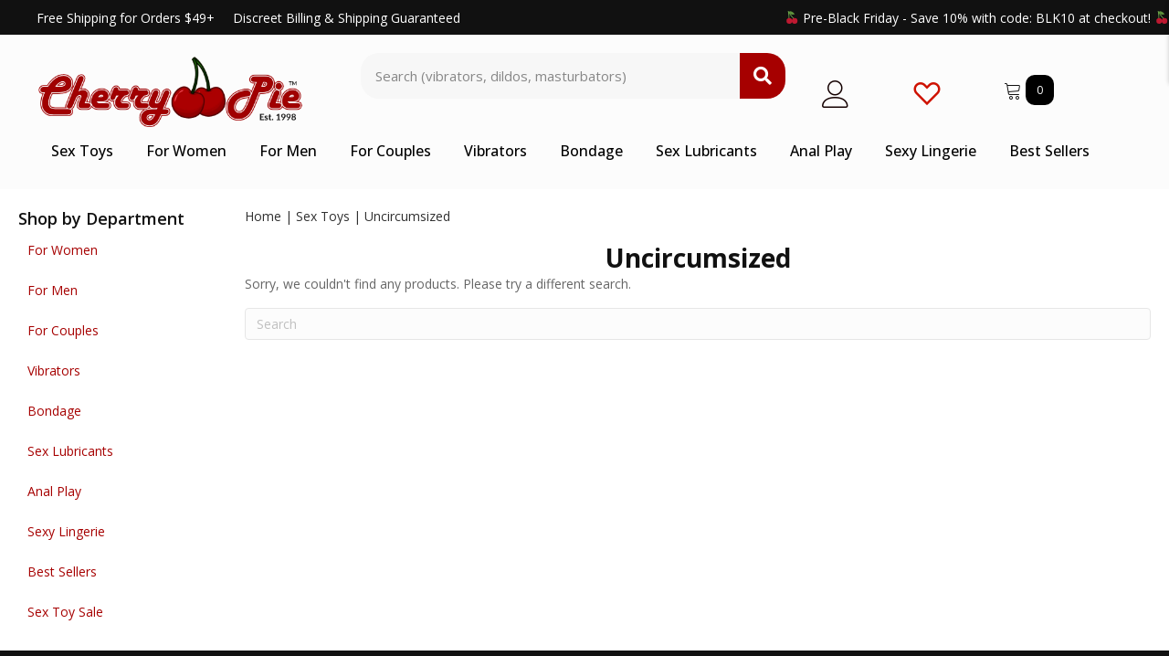

--- FILE ---
content_type: text/html; charset=UTF-8
request_url: https://cherrypieonline.com/product-category/uncircumsized/
body_size: 18613
content:
<!DOCTYPE html><html lang="en-US" prefix="og: https://ogp.me/ns#"><head> <script>
var gform;gform||(document.addEventListener("gform_main_scripts_loaded",function(){gform.scriptsLoaded=!0}),document.addEventListener("gform/theme/scripts_loaded",function(){gform.themeScriptsLoaded=!0}),window.addEventListener("DOMContentLoaded",function(){gform.domLoaded=!0}),gform={domLoaded:!1,scriptsLoaded:!1,themeScriptsLoaded:!1,isFormEditor:()=>"function"==typeof InitializeEditor,callIfLoaded:function(o){return!(!gform.domLoaded||!gform.scriptsLoaded||!gform.themeScriptsLoaded&&!gform.isFormEditor()||(gform.isFormEditor()&&console.warn("The use of gform.initializeOnLoaded() is deprecated in the form editor context and will be removed in Gravity Forms 3.1."),o(),0))},initializeOnLoaded:function(o){gform.callIfLoaded(o)||(document.addEventListener("gform_main_scripts_loaded",()=>{gform.scriptsLoaded=!0,gform.callIfLoaded(o)}),document.addEventListener("gform/theme/scripts_loaded",()=>{gform.themeScriptsLoaded=!0,gform.callIfLoaded(o)}),window.addEventListener("DOMContentLoaded",()=>{gform.domLoaded=!0,gform.callIfLoaded(o)}))},hooks:{action:{},filter:{}},addAction:function(o,r,e,t){gform.addHook("action",o,r,e,t)},addFilter:function(o,r,e,t){gform.addHook("filter",o,r,e,t)},doAction:function(o){gform.doHook("action",o,arguments)},applyFilters:function(o){return gform.doHook("filter",o,arguments)},removeAction:function(o,r){gform.removeHook("action",o,r)},removeFilter:function(o,r,e){gform.removeHook("filter",o,r,e)},addHook:function(o,r,e,t,n){null==gform.hooks[o][r]&&(gform.hooks[o][r]=[]);var d=gform.hooks[o][r];null==n&&(n=r+"_"+d.length),gform.hooks[o][r].push({tag:n,callable:e,priority:t=null==t?10:t})},doHook:function(r,o,e){var t;if(e=Array.prototype.slice.call(e,1),null!=gform.hooks[r][o]&&((o=gform.hooks[r][o]).sort(function(o,r){return o.priority-r.priority}),o.forEach(function(o){"function"!=typeof(t=o.callable)&&(t=window[t]),"action"==r?t.apply(null,e):e[0]=t.apply(null,e)})),"filter"==r)return e[0]},removeHook:function(o,r,t,n){var e;null!=gform.hooks[o][r]&&(e=(e=gform.hooks[o][r]).filter(function(o,r,e){return!!(null!=n&&n!=o.tag||null!=t&&t!=o.priority)}),gform.hooks[o][r]=e)}});
</script>
<meta charset="UTF-8" /><meta name='viewport' content='width=device-width, initial-scale=1.0' /><meta http-equiv='X-UA-Compatible' content='IE=edge' /><link rel="profile" href="https://gmpg.org/xfn/11" /> <script>document.documentElement.className = document.documentElement.className + ' yes-js js_active js'</script>  <script>(function(w,d,s,l,i){w[l]=w[l]||[];w[l].push({'gtm.start':
new Date().getTime(),event:'gtm.js'});var f=d.getElementsByTagName(s)[0],
j=d.createElement(s),dl=l!='dataLayer'?'&l='+l:'';j.async=true;j.src=
'https://www.googletagmanager.com/gtm.js?id='+i+dl;f.parentNode.insertBefore(j,f);
})(window,document,'script','dataLayer','GTM-K9NSK9KC');</script> <link media="all" href="https://cherrypieonline.com/wp-content/cache/autoptimize/css/autoptimize_889dae6ecb81b2c541ed5dd1fb44f6b0.css" rel="stylesheet"><link media="only screen and (max-width: 767px)" href="https://cherrypieonline.com/wp-content/cache/autoptimize/css/autoptimize_6fe211f8bb15af76999ce9135805d7af.css" rel="stylesheet"><title>Shop Uncircumsized from Cherry Pie Online | Fast same-day shipping.</title><meta name="description" content="Shop for Uncircumsized online from Cherry Pie Online. Same-day free shipping on orders over $49"/><meta name="robots" content="follow, noindex"/><meta property="og:locale" content="en_US" /><meta property="og:type" content="article" /><meta property="og:title" content="Shop Uncircumsized from Cherry Pie Online | Fast same-day shipping." /><meta property="og:description" content="Shop for Uncircumsized online from Cherry Pie Online. Same-day free shipping on orders over $49" /><meta property="og:url" content="https://cherrypieonline.com/product-category/uncircumsized/" /><meta property="og:site_name" content="Cherry Pie Online Sex Toys" /><meta property="article:publisher" content="https://www.facebook.com/theoriginalcherrypie" /><meta property="og:image" content="https://cherrypieonline.com/wp-content/uploads/2023/09/cherry-pie-site-image.png" /><meta property="og:image:secure_url" content="https://cherrypieonline.com/wp-content/uploads/2023/09/cherry-pie-site-image.png" /><meta property="og:image:width" content="1200" /><meta property="og:image:height" content="675" /><meta property="og:image:alt" content="The Original Cherry Pie Online" /><meta property="og:image:type" content="image/png" /><meta name="twitter:card" content="summary_large_image" /><meta name="twitter:title" content="Shop Uncircumsized from Cherry Pie Online | Fast same-day shipping." /><meta name="twitter:description" content="Shop for Uncircumsized online from Cherry Pie Online. Same-day free shipping on orders over $49" /><meta name="twitter:site" content="@ogcherrypie" /><meta name="twitter:image" content="https://cherrypieonline.com/wp-content/uploads/2023/09/cherry-pie-site-image.png" /> <script type="application/ld+json" class="rank-math-schema-pro">{"@context":"https://schema.org","@graph":[{"@type":"Organization","@id":"https://cherrypieonline.com/#organization","name":"Cherry Pie Online","sameAs":["https://www.facebook.com/theoriginalcherrypie","https://twitter.com/ogcherrypie","https://www.instagram.com/cherrypieonline/"]},{"@type":"WebSite","@id":"https://cherrypieonline.com/#website","url":"https://cherrypieonline.com","name":"Cherry Pie Online Sex Toys","alternateName":"Cherry Pie Online Adult Pleasure Products","publisher":{"@id":"https://cherrypieonline.com/#organization"},"inLanguage":"en-US"},{"@type":"BreadcrumbList","@id":"https://cherrypieonline.com/product-category/uncircumsized/#breadcrumb","itemListElement":[{"@type":"ListItem","position":"1","item":{"@id":"https://cherrypieonline.com","name":"Home"}},{"@type":"ListItem","position":"2","item":{"@id":"https://cherrypieonline.com/product-category/uncircumsized/","name":"Uncircumsized"}}]},{"@type":"CollectionPage","@id":"https://cherrypieonline.com/product-category/uncircumsized/#webpage","url":"https://cherrypieonline.com/product-category/uncircumsized/","name":"Shop Uncircumsized from Cherry Pie Online | Fast same-day shipping.","isPartOf":{"@id":"https://cherrypieonline.com/#website"},"inLanguage":"en-US","breadcrumb":{"@id":"https://cherrypieonline.com/product-category/uncircumsized/#breadcrumb"}}]}</script> <link rel='dns-prefetch' href='//fonts.googleapis.com' /><link href='https://fonts.gstatic.com' crossorigin rel='preconnect' /><link rel="alternate" type="application/rss+xml" title="The Original Cherry Pie Online &raquo; Feed" href="https://cherrypieonline.com/feed/" /><link rel="alternate" type="application/rss+xml" title="The Original Cherry Pie Online &raquo; Comments Feed" href="https://cherrypieonline.com/comments/feed/" /><link rel="alternate" type="application/rss+xml" title="The Original Cherry Pie Online &raquo; Uncircumsized Category Feed" href="https://cherrypieonline.com/product-category/uncircumsized/feed/" /><link rel="preload" href="https://cherrypieonline.com/wp-content/plugins/bb-plugin/fonts/fontawesome/5.15.4/webfonts/fa-solid-900.woff2" as="font" type="font/woff2" crossorigin="anonymous"><link rel="preload" href="https://cherrypieonline.com/wp-content/plugins/bb-plugin/fonts/fontawesome/5.15.4/webfonts/fa-regular-400.woff2" as="font" type="font/woff2" crossorigin="anonymous"><link rel='stylesheet' id='ultimate-icons-css' href='https://cherrypieonline.com/wp-content/cache/autoptimize/css/autoptimize_single_8b28ecbe3b447e476599c8c1c6c84283.css?ver=2.9.4' media='all' /><link rel='stylesheet' id='fl-builder-layout-bundle-a5b189e83384424750dd89f863046a0a-css' href='https://cherrypieonline.com/wp-content/cache/autoptimize/css/autoptimize_single_2deb9ef3c90065ad173a0cf89a573675.css?ver=2.9.4-1.5.2' media='all' /><link rel='stylesheet' id='fl-automator-skin-css' href='https://cherrypieonline.com/wp-content/cache/autoptimize/css/autoptimize_single_ba50208da9cfb94f68c6cc58728cc61d.css?ver=1.7.12.1' media='all' /><link rel='stylesheet' id='fl-builder-google-fonts-e7ebf8024b08aff6b6c39a7922c4ec97-css' href='//fonts.googleapis.com/css?family=Open+Sans%3A500%2C300%2C400%2C700%2C600&#038;ver=98026b18811c0f9d5bd74a98ac0df312' media='all' /> <script type="text/template" id="tmpl-variation-template"><div class="woocommerce-variation-description">{{{ data.variation.variation_description }}}</div>
	<div class="woocommerce-variation-price">{{{ data.variation.price_html }}}</div>
	<div class="woocommerce-variation-availability">{{{ data.variation.availability_html }}}</div></script> <script type="text/template" id="tmpl-unavailable-variation-template"><p role="alert">Sorry, this product is unavailable. Please choose a different combination.</p></script> <script id="wc-add-to-cart-js-extra">var wc_add_to_cart_params = {"ajax_url":"\/wp-admin\/admin-ajax.php","wc_ajax_url":"\/?wc-ajax=%%endpoint%%","i18n_view_cart":"View cart","cart_url":"https:\/\/cherrypieonline.com\/cart\/","is_cart":"","cart_redirect_after_add":"no"};</script> <script id="woocommerce-js-extra">var woocommerce_params = {"ajax_url":"\/wp-admin\/admin-ajax.php","wc_ajax_url":"\/?wc-ajax=%%endpoint%%","i18n_password_show":"Show password","i18n_password_hide":"Hide password"};</script> <script id="wp-util-js-extra">var _wpUtilSettings = {"ajax":{"url":"\/wp-admin\/admin-ajax.php"}};</script> <script id="wc-add-to-cart-variation-js-extra">var wc_add_to_cart_variation_params = {"wc_ajax_url":"\/?wc-ajax=%%endpoint%%","i18n_no_matching_variations_text":"Sorry, no products matched your selection. Please choose a different combination.","i18n_make_a_selection_text":"Please select some product options before adding this product to your cart.","i18n_unavailable_text":"Sorry, this product is unavailable. Please choose a different combination.","i18n_reset_alert_text":"Your selection has been reset. Please select some product options before adding this product to your cart."};</script> <script>window.wc_ga_pro = {};

			window.wc_ga_pro.ajax_url = 'https://cherrypieonline.com/wp-admin/admin-ajax.php';

			window.wc_ga_pro.available_gateways = {"stripe_us_bank_account":"ACH Direct Debit","stripe":"Credit \/ Debit Card","stripe_klarna":"Klarna","stripe_afterpay_clearpay":"Afterpay","stripe_cashapp":"Cash App Pay","ppcp":"Pay via PayPal"};

			// interpolate json by replacing placeholders with variables (only used by UA tracking)
			window.wc_ga_pro.interpolate_json = function( object, variables ) {

				if ( ! variables ) {
					return object;
				}

				let j = JSON.stringify( object );

				for ( let k in variables ) {
					j = j.split( '{$' + k + '}' ).join( variables[ k ] );
				}

				return JSON.parse( j );
			};

			// return the title for a payment gateway
			window.wc_ga_pro.get_payment_method_title = function( payment_method ) {
				return window.wc_ga_pro.available_gateways[ payment_method ] || payment_method;
			};

			// check if an email is valid
			window.wc_ga_pro.is_valid_email = function( email ) {
				return /[^\s@]+@[^\s@]+\.[^\s@]+/.test( email );
			};</script>  <script async src='https://www.googletagmanager.com/gtag/js?id=G-9VE5PWHKZ4&l=dataLayer'></script> <script >window.dataLayer = window.dataLayer || [];

			function gtag() {
				dataLayer.push(arguments);
			}

			gtag('js', new Date());

			gtag('config', 'G-9VE5PWHKZ4', {"cookie_domain":"auto"});

			gtag('consent', 'default', {"analytics_storage":"denied","ad_storage":"denied","ad_user_data":"denied","ad_personalization":"denied","region":["AT","BE","BG","HR","CY","CZ","DK","EE","FI","FR","DE","GR","HU","IS","IE","IT","LV","LI","LT","LU","MT","NL","NO","PL","PT","RO","SK","SI","ES","SE","GB","CH"]});(function($) {
	$(function () {

		const consentMap = {
			statistics: [ 'analytics_storage' ],
			marketing: [ 'ad_storage', 'ad_user_data', 'ad_personalization' ]
		};

		// eslint-disable-next-line camelcase -- `wp_has_consent` is defined by the WP Consent API plugin.
		if ( typeof window.wp_has_consent === 'function' ) {
			console.log('has consent');

			// eslint-disable-next-line camelcase -- `wp_consent_type` is defined by the WP Consent API plugin.
			if ( window.wp_consent_type === undefined ) {
				window.wp_consent_type = 'optin';
			}

			const consentState = {};

			for ( const [ category, types ] of Object.entries( consentMap ) ) {
				// eslint-disable-next-line camelcase, no-undef -- `consent_api_get_cookie`, `constent_api` is defined by the WP Consent API plugin.
				if ( consent_api_get_cookie( window.consent_api.cookie_prefix + '_' + category ) !== '' ) {
					// eslint-disable-next-line camelcase, no-undef -- `wp_has_consent` is defined by the WP Consent API plugin.
					const hasConsent = wp_has_consent( category ) ? 'granted' : 'denied';

					types.forEach( ( type ) => {
						consentState[ type ] = hasConsent;
					} );
				}
			}

			if ( Object.keys( consentState ).length > 0 ) {
				gtag( 'consent', 'update', consentState );
			}
		}

		document.addEventListener( 'wp_listen_for_consent_change', ( event ) => {
			const consentUpdate = {};
			const types = consentMap[ Object.keys( event.detail )[ 0 ] ];
			const state = Object.values( event.detail )[ 0 ] === 'allow' ? 'granted' : 'denied';

			if ( types === undefined ) {
				return
			}

			types.forEach( ( type ) => {
				consentUpdate[ type ] = state;
			} );

			if ( Object.keys( consentUpdate ).length > 0 ) {
				gtag( 'consent', 'update', consentUpdate );
			}
		} );
	});
})(jQuery);
			
			(function() {

				const event = document.createEvent('Event');

				event.initEvent( 'wc_google_analytics_pro_gtag_loaded', true, true );

				document.dispatchEvent( event );
			})();</script> <link rel="https://api.w.org/" href="https://cherrypieonline.com/wp-json/" /><link rel="alternate" title="JSON" type="application/json" href="https://cherrypieonline.com/wp-json/wp/v2/product_cat/563" /><link rel="EditURI" type="application/rsd+xml" title="RSD" href="https://cherrypieonline.com/xmlrpc.php?rsd" /> <script>var bb_powerpack = {
				search_term: '',
				version: '2.40.0.2',
				getAjaxUrl: function() { return atob( 'aHR0cHM6Ly9jaGVycnlwaWVvbmxpbmUuY29tL3dwLWFkbWluL2FkbWluLWFqYXgucGhw' ); },
				callback: function() {}
			};</script> <script>document.createElement( "picture" );if(!window.HTMLPictureElement && document.addEventListener) {window.addEventListener("DOMContentLoaded", function() {var s = document.createElement("script");s.src = "https://cherrypieonline.com/wp-content/plugins/webp-express/js/picturefill.min.js";document.body.appendChild(s);});}</script> <script type="text/javascript">var woopack_config = {"ajaxurl":"https:\/\/cherrypieonline.com\/wp-admin\/admin-ajax.php","page":0,"current_page":"https:\/\/cherrypieonline.com\/product-category\/uncircumsized\/","woo_url":"https:\/\/cherrypieonline.com\/wp-content\/plugins\/woocommerce\/","conditionals":{"is_archive":true,"is_tax":true,"is_author":false,"is_search":false},"current_tax":"product_cat","current_term":"uncircumsized"};</script> <script type="text/javascript">(function(url){
	if(/(?:Chrome\/26\.0\.1410\.63 Safari\/537\.31|WordfenceTestMonBot)/.test(navigator.userAgent)){ return; }
	var addEvent = function(evt, handler) {
		if (window.addEventListener) {
			document.addEventListener(evt, handler, false);
		} else if (window.attachEvent) {
			document.attachEvent('on' + evt, handler);
		}
	};
	var removeEvent = function(evt, handler) {
		if (window.removeEventListener) {
			document.removeEventListener(evt, handler, false);
		} else if (window.detachEvent) {
			document.detachEvent('on' + evt, handler);
		}
	};
	var evts = 'contextmenu dblclick drag dragend dragenter dragleave dragover dragstart drop keydown keypress keyup mousedown mousemove mouseout mouseover mouseup mousewheel scroll'.split(' ');
	var logHuman = function() {
		if (window.wfLogHumanRan) { return; }
		window.wfLogHumanRan = true;
		var wfscr = document.createElement('script');
		wfscr.type = 'text/javascript';
		wfscr.async = true;
		wfscr.src = url + '&r=' + Math.random();
		(document.getElementsByTagName('head')[0]||document.getElementsByTagName('body')[0]).appendChild(wfscr);
		for (var i = 0; i < evts.length; i++) {
			removeEvent(evts[i], logHuman);
		}
	};
	for (var i = 0; i < evts.length; i++) {
		addEvent(evts[i], logHuman);
	}
})('//cherrypieonline.com/?wordfence_lh=1&hid=BA6DDDDC9657DCD9EC95B26A93224E60');</script> <noscript><style>.woocommerce-product-gallery{opacity:1 !important}</style></noscript><link rel="icon" href="https://cherrypieonline.com/wp-content/uploads/2023/09/cropped-cherry-pie-icon-32x32.png" sizes="32x32" /><link rel="icon" href="https://cherrypieonline.com/wp-content/uploads/2023/09/cropped-cherry-pie-icon-192x192.png" sizes="192x192" /><link rel="apple-touch-icon" href="https://cherrypieonline.com/wp-content/uploads/2023/09/cropped-cherry-pie-icon-180x180.png" /><meta name="msapplication-TileImage" content="https://cherrypieonline.com/wp-content/uploads/2023/09/cropped-cherry-pie-icon-270x270.png" /> <script type="text/javascript">var woof_is_permalink =1;

            var woof_shop_page = "";
        
            var woof_really_curr_tax = {};
            var woof_current_page_link = location.protocol + '//' + location.host + location.pathname;
            //***lets remove pagination from woof_current_page_link
            woof_current_page_link = woof_current_page_link.replace(/\page\/[0-9]+/, "");
                    var woof_link = 'https://cherrypieonline.com/wp-content/plugins/woocommerce-products-filter/';

                                woof_really_curr_tax = {term_id:563, taxonomy: "product_cat"};</script> <script>var woof_ajaxurl = "https://cherrypieonline.com/wp-admin/admin-ajax.php";

            var woof_lang = {
                'orderby': "orderby",
                'date': "date",
                'perpage': "per page",
                'pricerange': "price range",
                'menu_order': "menu order",
                'popularity': "popularity",
                'rating': "rating",
                'price': "price low to high",
                'price-desc': "price high to low"
            };

            if (typeof woof_lang_custom == 'undefined') {
                var woof_lang_custom = {};/*!!important*/
            }

            //***

            var woof_is_mobile = 0;
        


            var woof_show_price_search_button = 0;
            var woof_show_price_search_type = 0;
        
            var woof_show_price_search_type = 0;

            var swoof_search_slug = "swoof";

        
            var icheck_skin = {};
                        icheck_skin = 'none';
        
            var is_woof_use_chosen =1;

        

            var woof_current_values = '[]';
            //+++
            var woof_lang_loading = "Loading ...";

        
            var woof_lang_show_products_filter = "show products filter";
            var woof_lang_hide_products_filter = "hide products filter";
            var woof_lang_pricerange = "price range";

            //+++

            var woof_use_beauty_scroll =0;
            //+++
            var woof_autosubmit =1;
            var woof_ajaxurl = "https://cherrypieonline.com/wp-admin/admin-ajax.php";
            /*var woof_submit_link = "";*/
            var woof_is_ajax = 0;
            var woof_ajax_redraw = 0;
            var woof_ajax_page_num =1;
            var woof_ajax_first_done = false;
            var woof_checkboxes_slide_flag = true;


            //toggles
            var woof_toggle_type = "text";

            var woof_toggle_closed_text = "-";
            var woof_toggle_opened_text = "+";

            var woof_toggle_closed_image = "https://cherrypieonline.com/wp-content/plugins/woocommerce-products-filter/img/plus3.png";
            var woof_toggle_opened_image = "https://cherrypieonline.com/wp-content/plugins/woocommerce-products-filter/img/minus3.png";


            //indexes which can be displayed in red buttons panel
                    var woof_accept_array = ["min_price", "orderby", "perpage", "min_rating","product_brand","product_visibility","product_cat","product_tag","pa_brand","pa_color","pa_function","pa_material","pa_size"];

        


            //***
            //for extensions

            var woof_ext_init_functions = null;
        

        
            var woof_overlay_skin = "default";

            jQuery(function () {
                try
                {
                    woof_current_values = jQuery.parseJSON(woof_current_values);
                } catch (e)
                {
                    woof_current_values = null;
                }
                if (woof_current_values == null || woof_current_values.length == 0) {
                    woof_current_values = {};
                }

            });

            function woof_js_after_ajax_done() {
                jQuery(document).trigger('woof_ajax_done');
                    }</script> </head><body class="archive tax-product_cat term-uncircumsized term-563 wp-theme-bb-theme theme-bb-theme fl-builder-2-9-4 fl-themer-1-5-2 fl-theme-1-7-12-1 fl-no-js woocommerce woocommerce-page woocommerce-no-js fl-theme-builder-header fl-theme-builder-header-header fl-theme-builder-footer fl-theme-builder-footer-footer fl-theme-builder-archive fl-theme-builder-archive-product-categories fl-framework-bootstrap-4 fl-preset-default fl-full-width fl-search-active woo-4 woo-products-per-page-16" itemscope="itemscope" itemtype="https://schema.org/WebPage"> <a aria-label="Skip to content" class="fl-screen-reader-text" href="#fl-main-content">Skip to content</a> <noscript><iframe src="https://www.googletagmanager.com/ns.html?id=GTM-K9NSK9KC"
height="0" width="0" style="display:none;visibility:hidden"></iframe></noscript><div class="fl-page"><header class="fl-builder-content fl-builder-content-256494 fl-builder-global-templates-locked" data-post-id="256494" data-type="header" data-sticky="0" data-sticky-on="" data-sticky-breakpoint="medium" data-shrink="0" data-overlay="0" data-overlay-bg="transparent" data-shrink-image-height="50px" role="banner" itemscope="itemscope" itemtype="http://schema.org/WPHeader"><div class="fl-row fl-row-full-width fl-row-bg-color fl-node-km9dr31sil4x fl-row-default-height fl-row-align-center fl-visible-desktop fl-visible-large" data-node="km9dr31sil4x"><div class="fl-row-content-wrap"><div class="uabb-row-separator uabb-top-row-separator" ></div><div class="fl-row-content fl-row-fixed-width fl-node-content"><div class="fl-col-group fl-node-b70rioyen5wq" data-node="b70rioyen5wq"><div class="fl-col fl-node-4jvnsxwh6p5f fl-col-bg-color fl-col-small" data-node="4jvnsxwh6p5f"><div class="fl-col-content fl-node-content"><div class="fl-module fl-module-rich-text fl-node-2qw54kbsha6d" data-node="2qw54kbsha6d"><div class="fl-module-content fl-node-content"><div class="fl-rich-text"><p>Free Shipping for Orders $49+     Discreet Billing &amp; Shipping Guaranteed</p></div></div></div></div></div><div class="fl-col fl-node-mvh9loxcjsri fl-col-bg-color fl-col-small" data-node="mvh9loxcjsri"><div class="fl-col-content fl-node-content"><div class="fl-module fl-module-rich-text fl-node-3zs1ifh5nuqw" data-node="3zs1ifh5nuqw"><div class="fl-module-content fl-node-content"><div class="fl-rich-text"><p style="text-align: right;"><img decoding="async" class="emoji" role="img" draggable="false" src="https://s.w.org/images/core/emoji/14.0.0/svg/1f352.svg" alt="🍒" /> Pre-Black Friday - Save 10% with code: BLK10 at checkout! <img decoding="async" class="emoji" role="img" draggable="false" src="https://s.w.org/images/core/emoji/14.0.0/svg/1f352.svg" alt="🍒" /></p></div></div></div></div></div></div></div></div></div><div class="fl-row fl-row-full-width fl-row-bg-color fl-node-pgmlc7jrf3wq fl-row-default-height fl-row-align-center fl-visible-desktop fl-visible-large" data-node="pgmlc7jrf3wq"><div class="fl-row-content-wrap"><div class="uabb-row-separator uabb-top-row-separator" ></div><div class="fl-row-content fl-row-fixed-width fl-node-content"><div class="fl-col-group fl-node-pq3b4yw0ku7r" data-node="pq3b4yw0ku7r"><div class="fl-col fl-node-a0dl7vfercjx fl-col-bg-color fl-col-small" data-node="a0dl7vfercjx"><div class="fl-col-content fl-node-content"><div class="fl-module fl-module-photo fl-node-gexczpy9n547" data-node="gexczpy9n547"><div class="fl-module-content fl-node-content"><div class="fl-photo fl-photo-align-center" itemscope itemtype="https://schema.org/ImageObject"><div class="fl-photo-content fl-photo-img-webp"> <a href="/" target="_self" itemprop="url"> <img decoding="async" class="fl-photo-img wp-image-256510 size-full" src="https://cherrypieonline.com/wp-content/uploads/2023/09/cherry-pie-logo.webp" alt="The Famous Cherry Pie Online Adult Store" itemprop="image" height="276" width="960" title="The Famous Cherry Pie Online Adult Store"  data-no-lazy="1" srcset="https://cherrypieonline.com/wp-content/uploads/2023/09/cherry-pie-logo.webp 960w, https://cherrypieonline.com/wp-content/uploads/2023/09/cherry-pie-logo-768x221.webp 768w, https://cherrypieonline.com/wp-content/uploads/2023/09/cherry-pie-logo-260x75.webp 260w, https://cherrypieonline.com/wp-content/uploads/2023/09/cherry-pie-logo-800x230.webp 800w" sizes="(max-width: 960px) 100vw, 960px" /> </a></div></div></div></div></div></div><div class="fl-col fl-node-pqx79ft3s6o4 fl-col-bg-color fl-col-small" data-node="pqx79ft3s6o4"><div class="fl-col-content fl-node-content"><div class="fl-module fl-module-pp-search-form fl-node-auzmdw32ks7q" data-node="auzmdw32ks7q"><div class="fl-module-content fl-node-content"><div class="pp-search-form-wrap pp-search-form--style-classic pp-search-form--button-type-icon"><form class="pp-search-form" role="search" action="https://cherrypieonline.com" method="get" aria-label="Search form"><div class="pp-search-form__container"> <label class="pp-screen-reader-text" for="pp-search-form__input-auzmdw32ks7q"> Search (vibrators, dildos, masturbators) </label> <input id="pp-search-form__input-auzmdw32ks7q"  placeholder="Search (vibrators, dildos, masturbators)" class="pp-search-form__input" type="search" name="s" title="Search" value=""> <input type="hidden" name="post_types" value="product" /> <button class="pp-search-form__submit" type="submit"> <i class="fa fa-search" aria-hidden="true"></i> <span class="pp-screen-reader-text">Search</span> </button></div></form></div></div></div></div></div><div class="fl-col fl-node-x0ohvtar7bcp fl-col-bg-color fl-col-small" data-node="x0ohvtar7bcp"><div class="fl-col-content fl-node-content"><div class="fl-module fl-module-icon fl-node-cr9ezvqkp4yj" data-node="cr9ezvqkp4yj"><div class="fl-module-content fl-node-content"><div class="fl-icon-wrap"> <span class="fl-icon"> <a href="/my-account/" target="_self"> <i class="ua-icon ua-icon-user" aria-hidden="true"></i> </a> </span></div></div></div></div></div><div class="fl-col fl-node-7vqgkycx8efu fl-col-bg-color fl-col-small" data-node="7vqgkycx8efu"><div class="fl-col-content fl-node-content"><div class="fl-module fl-module-icon fl-node-rpj5czlsv2ky" data-node="rpj5czlsv2ky"><div class="fl-module-content fl-node-content"><div class="fl-icon-wrap"> <span class="fl-icon"> <a href="/wishlist/" target="_self"> <i class="ua-icon ua-icon-heart2" aria-hidden="true"></i> </a> </span></div></div></div></div></div><div class="fl-col fl-node-5i09j2sgymtd fl-col-bg-color fl-col-small" data-node="5i09j2sgymtd"><div class="fl-col-content fl-node-content"><div class="fl-module fl-module-offcanvas-cart fl-node-rtpz392xnhbf" data-node="rtpz392xnhbf"><div class="fl-module-content fl-node-content"><div class="woopack-offcanvas-cart woocommerce"><div class="woopack-cart-button"> <a class="woopack-cart-contents woopack-cart-icon" href="#" title="View your shopping cart"> <span class="cart-button-wrap"> <span class="cart-contents-icon ua-icon ua-icon-cart"></span> </span> </a> <span class="cart-contents-count-after"> <span class="cart-counter">0</span> </span></div><div id="woopack-cart-rtpz392xnhbf" class="woocommerce woopack-offcanvas-cart-panel direction-right" data-node="rtpz392xnhbf"><div class="woopack-offcanvas-overlay"></div><div class="woopack-offcanvas-inner"><div class="woopack-offcanvas-header"><div class="woopack-offcanvas-title"></div><div class="woopack-offcanvas-close"> <span class="fa fa-times"></span></div></div><div class="woopack-offcanvas-content"><div class="woopack-cart-items"><div class="widget_shopping_cart_content"><p class="woocommerce-mini-cart__empty-message">No products in the cart.</p></div></div></div></div></div></div></div></div></div></div></div><div class="fl-col-group fl-node-2qi1hky83wfn" data-node="2qi1hky83wfn"><div class="fl-col fl-node-n7qw921z346m fl-col-bg-color" data-node="n7qw921z346m"><div class="fl-col-content fl-node-content"><div class="fl-module fl-module-pp-advanced-menu fl-node-ziejtqnwdkyu" data-node="ziejtqnwdkyu"><div class="fl-module-content fl-node-content"><div class="pp-advanced-menu pp-advanced-menu-accordion-collapse pp-menu-default pp-menu-align-left pp-menu-position-below"><div class="pp-advanced-menu-mobile"> <button class="pp-advanced-menu-mobile-toggle hamburger" tabindex="0" aria-label="Menu" aria-expanded="false"><div class="pp-hamburger"><div class="pp-hamburger-box"><div class="pp-hamburger-inner"></div></div></div> </button></div><div class="pp-clear"></div><nav class="pp-menu-nav" aria-label="Menu" itemscope="itemscope" itemtype="https://schema.org/SiteNavigationElement"><ul id="menu-primary-nav-menu" class="menu pp-advanced-menu-horizontal pp-toggle-arrows"><li id="menu-item-266878" class="menu-item menu-item-type-post_type menu-item-object-page"><a href="https://cherrypieonline.com/sex-toys/"><span class="menu-item-text">Sex Toys</span></a></li><li id="menu-item-256639" class="menu-item menu-item-type-post_type menu-item-object-page"><a href="https://cherrypieonline.com/women/"><span class="menu-item-text">For Women</span></a></li><li id="menu-item-256638" class="menu-item menu-item-type-post_type menu-item-object-page"><a href="https://cherrypieonline.com/men/"><span class="menu-item-text">For Men</span></a></li><li id="menu-item-256637" class="menu-item menu-item-type-post_type menu-item-object-page"><a href="https://cherrypieonline.com/couples/"><span class="menu-item-text">For Couples</span></a></li><li id="menu-item-256664" class="menu-item menu-item-type-post_type menu-item-object-page"><a href="https://cherrypieonline.com/vibrators/"><span class="menu-item-text">Vibrators</span></a></li><li id="menu-item-256660" class="menu-item menu-item-type-post_type menu-item-object-page"><a href="https://cherrypieonline.com/bondage/"><span class="menu-item-text">Bondage</span></a></li><li id="menu-item-256659" class="menu-item menu-item-type-post_type menu-item-object-page"><a href="https://cherrypieonline.com/sex-lubricants/"><span class="menu-item-text">Sex Lubricants</span></a></li><li id="menu-item-256668" class="menu-item menu-item-type-post_type menu-item-object-page"><a href="https://cherrypieonline.com/anal-play/"><span class="menu-item-text">Anal Play</span></a></li><li id="menu-item-256658" class="menu-item menu-item-type-post_type menu-item-object-page"><a href="https://cherrypieonline.com/sexy-lingerie/"><span class="menu-item-text">Sexy Lingerie</span></a></li><li id="menu-item-256636" class="menu-item menu-item-type-post_type menu-item-object-page"><a href="https://cherrypieonline.com/best-sellers/"><span class="menu-item-text">Best Sellers</span></a></li></ul></nav></div></div></div></div></div></div></div></div></div><div class="fl-row fl-row-full-width fl-row-bg-none fl-node-o8hmxa2kcteu fl-row-default-height fl-row-align-center fl-visible-medium fl-visible-mobile" data-node="o8hmxa2kcteu"><div class="fl-row-content-wrap"><div class="uabb-row-separator uabb-top-row-separator" ></div><div class="fl-row-content fl-row-full-width fl-node-content"><div class="fl-col-group fl-node-twif8ujyknd9 fl-col-group-custom-width" data-node="twif8ujyknd9"><div class="fl-col fl-node-mxhn8s96vqg3 fl-col-bg-color fl-col-small fl-col-small-custom-width" data-node="mxhn8s96vqg3"><div class="fl-col-content fl-node-content"><div class="fl-module fl-module-pp-advanced-menu fl-node-ezq1604tldsm" data-node="ezq1604tldsm"><div class="fl-module-content fl-node-content"><div class="pp-advanced-menu-mobile"> <button class="pp-advanced-menu-mobile-toggle hamburger" tabindex="0" aria-label="Menu" aria-expanded="false"><div class="pp-hamburger"><div class="pp-hamburger-box"><div class="pp-hamburger-inner"></div></div></div> </button></div><div class="pp-advanced-menu pp-advanced-menu-accordion-collapse off-canvas pp-menu-position-below"><div class="pp-clear"></div><nav class="pp-menu-nav pp-off-canvas-menu pp-menu-left" aria-label="Menu" itemscope="itemscope" itemtype="https://schema.org/SiteNavigationElement"> <a href="javascript:void(0)" class="pp-menu-close-btn" aria-label="Close the menu" role="button">×</a><ul id="menu-primary-nav-menu-1" class="menu pp-advanced-menu-vertical pp-toggle-arrows"><li id="menu-item-266878" class="menu-item menu-item-type-post_type menu-item-object-page"><a href="https://cherrypieonline.com/sex-toys/"><span class="menu-item-text">Sex Toys</span></a></li><li id="menu-item-256639" class="menu-item menu-item-type-post_type menu-item-object-page"><a href="https://cherrypieonline.com/women/"><span class="menu-item-text">For Women</span></a></li><li id="menu-item-256638" class="menu-item menu-item-type-post_type menu-item-object-page"><a href="https://cherrypieonline.com/men/"><span class="menu-item-text">For Men</span></a></li><li id="menu-item-256637" class="menu-item menu-item-type-post_type menu-item-object-page"><a href="https://cherrypieonline.com/couples/"><span class="menu-item-text">For Couples</span></a></li><li id="menu-item-256664" class="menu-item menu-item-type-post_type menu-item-object-page"><a href="https://cherrypieonline.com/vibrators/"><span class="menu-item-text">Vibrators</span></a></li><li id="menu-item-256660" class="menu-item menu-item-type-post_type menu-item-object-page"><a href="https://cherrypieonline.com/bondage/"><span class="menu-item-text">Bondage</span></a></li><li id="menu-item-256659" class="menu-item menu-item-type-post_type menu-item-object-page"><a href="https://cherrypieonline.com/sex-lubricants/"><span class="menu-item-text">Sex Lubricants</span></a></li><li id="menu-item-256668" class="menu-item menu-item-type-post_type menu-item-object-page"><a href="https://cherrypieonline.com/anal-play/"><span class="menu-item-text">Anal Play</span></a></li><li id="menu-item-256658" class="menu-item menu-item-type-post_type menu-item-object-page"><a href="https://cherrypieonline.com/sexy-lingerie/"><span class="menu-item-text">Sexy Lingerie</span></a></li><li id="menu-item-256636" class="menu-item menu-item-type-post_type menu-item-object-page"><a href="https://cherrypieonline.com/best-sellers/"><span class="menu-item-text">Best Sellers</span></a></li></ul></nav></div></div></div></div></div><div class="fl-col fl-node-2c4wftmie16o fl-col-bg-color fl-col-small fl-col-small-custom-width" data-node="2c4wftmie16o"><div class="fl-col-content fl-node-content"><div class="fl-module fl-module-photo fl-node-xo2shvkzm81g" data-node="xo2shvkzm81g"><div class="fl-module-content fl-node-content"><div class="fl-photo fl-photo-align-center" itemscope itemtype="https://schema.org/ImageObject"><div class="fl-photo-content fl-photo-img-webp"> <a href="/" target="_self" itemprop="url"> <img decoding="async" class="fl-photo-img wp-image-256510 size-full" src="https://cherrypieonline.com/wp-content/uploads/2023/09/cherry-pie-logo.webp" alt="The Famous Cherry Pie Online Adult Store" itemprop="image" height="276" width="960" title="The Famous Cherry Pie Online Adult Store"  data-no-lazy="1" srcset="https://cherrypieonline.com/wp-content/uploads/2023/09/cherry-pie-logo.webp 960w, https://cherrypieonline.com/wp-content/uploads/2023/09/cherry-pie-logo-768x221.webp 768w, https://cherrypieonline.com/wp-content/uploads/2023/09/cherry-pie-logo-260x75.webp 260w, https://cherrypieonline.com/wp-content/uploads/2023/09/cherry-pie-logo-800x230.webp 800w" sizes="(max-width: 960px) 100vw, 960px" /> </a></div></div></div></div></div></div><div class="fl-col fl-node-lq0m3yz7g58j fl-col-bg-color fl-col-small fl-col-small-custom-width" data-node="lq0m3yz7g58j"><div class="fl-col-content fl-node-content"><div class="fl-module fl-module-offcanvas-cart fl-node-st9hixa16nge" data-node="st9hixa16nge"><div class="fl-module-content fl-node-content"><div class="woopack-offcanvas-cart woocommerce"><div class="woopack-cart-button"> <a class="woopack-cart-contents woopack-cart-icon" href="#" title="View your shopping cart"> <span class="cart-button-wrap"> <span class="cart-contents-icon ua-icon ua-icon-cart"></span> </span> </a> <span class="cart-contents-count-after"> <span class="cart-counter">0</span> </span></div><div id="woopack-cart-st9hixa16nge" class="woocommerce woopack-offcanvas-cart-panel direction-right" data-node="st9hixa16nge"><div class="woopack-offcanvas-overlay"></div><div class="woopack-offcanvas-inner"><div class="woopack-offcanvas-header"><div class="woopack-offcanvas-title"></div><div class="woopack-offcanvas-close"> <span class="fa fa-times"></span></div></div><div class="woopack-offcanvas-content"><div class="woopack-cart-items"><div class="widget_shopping_cart_content"><p class="woocommerce-mini-cart__empty-message">No products in the cart.</p></div></div></div></div></div></div></div></div></div></div></div></div></div></div><div class="fl-row fl-row-full-width fl-row-bg-color fl-node-bs9784tw50mx fl-row-default-height fl-row-align-center fl-visible-medium fl-visible-mobile" data-node="bs9784tw50mx"><div class="fl-row-content-wrap"><div class="uabb-row-separator uabb-top-row-separator" ></div><div class="fl-row-content fl-row-full-width fl-node-content"><div class="fl-col-group fl-node-as7pohtr04kg fl-col-group-custom-width" data-node="as7pohtr04kg"><div class="fl-col fl-node-1z8eidtyx2ac fl-col-bg-color fl-col-small-custom-width" data-node="1z8eidtyx2ac"><div class="fl-col-content fl-node-content"><div class="fl-module fl-module-pp-search-form fl-node-i8dtb1sarjvy" data-node="i8dtb1sarjvy"><div class="fl-module-content fl-node-content"><div class="pp-search-form-wrap pp-search-form--style-classic pp-search-form--button-type-icon"><form class="pp-search-form" role="search" action="https://cherrypieonline.com" method="get" aria-label="Search form"><div class="pp-search-form__container"> <label class="pp-screen-reader-text" for="pp-search-form__input-i8dtb1sarjvy"> Search (vibrators, dildos, masturbators) </label> <input id="pp-search-form__input-i8dtb1sarjvy"  placeholder="Search (vibrators, dildos, masturbators)" class="pp-search-form__input" type="search" name="s" title="Search" value=""> <input type="hidden" name="post_types" value="product" /> <button class="pp-search-form__submit" type="submit"> <i class="fa fa-search" aria-hidden="true"></i> <span class="pp-screen-reader-text">Search</span> </button></div></form></div></div></div></div></div><div class="fl-col fl-node-c715tlmjikfu fl-col-bg-color fl-col-small fl-col-small-custom-width" data-node="c715tlmjikfu"><div class="fl-col-content fl-node-content"><div class="fl-module fl-module-icon fl-node-40qg9le5t26k" data-node="40qg9le5t26k"><div class="fl-module-content fl-node-content"><div class="fl-icon-wrap"> <span class="fl-icon"> <a href="/wishlist/" target="_self"> <i class="ua-icon ua-icon-heart2" aria-hidden="true"></i> </a> </span></div></div></div></div></div><div class="fl-col fl-node-ymjsnf5bchwa fl-col-bg-color fl-col-small fl-col-small-custom-width" data-node="ymjsnf5bchwa"><div class="fl-col-content fl-node-content"><div class="fl-module fl-module-icon fl-node-s7yiat6h8539" data-node="s7yiat6h8539"><div class="fl-module-content fl-node-content"><div class="fl-icon-wrap"> <span class="fl-icon"> <a href="/my-account/" target="_self"> <i class="ua-icon ua-icon-user" aria-hidden="true"></i> </a> </span></div></div></div></div></div></div></div></div></div><div class="fl-row fl-row-full-width fl-row-bg-color fl-node-brgovypuqa6k fl-row-default-height fl-row-align-center fl-visible-medium fl-visible-mobile" data-node="brgovypuqa6k"><div class="fl-row-content-wrap"><div class="uabb-row-separator uabb-top-row-separator" ></div><div class="fl-row-content fl-row-fixed-width fl-node-content"><div class="fl-col-group fl-node-dap6cr048siq" data-node="dap6cr048siq"><div class="fl-col fl-node-gbz4ec69kqjt fl-col-bg-color" data-node="gbz4ec69kqjt"><div class="fl-col-content fl-node-content"><div class="fl-module fl-module-rich-text fl-node-386dvckouab4" data-node="386dvckouab4"><div class="fl-module-content fl-node-content"><div class="fl-rich-text"><p style="text-align: center;"><img decoding="async" class="emoji" role="img" draggable="false" src="https://s.w.org/images/core/emoji/14.0.0/svg/1f352.svg" alt="🍒" /> <strong>Pre-Black Friday Sale</strong><br /> Save 10% with code: <strong>BLK10 </strong><img decoding="async" class="emoji" role="img" draggable="false" src="https://s.w.org/images/core/emoji/14.0.0/svg/1f352.svg" alt="🍒" /></p></div></div></div></div></div></div></div></div></div></header><div class="uabb-js-breakpoint" style="display: none;"></div><div id="fl-main-content" class="fl-page-content" itemprop="mainContentOfPage" role="main"><div class="fl-builder-content fl-builder-content-256610 fl-builder-global-templates-locked" data-post-id="256610"><div class="fl-row fl-row-full-width fl-row-bg-none fl-node-w30ph7yvn4xr fl-row-default-height fl-row-align-center" data-node="w30ph7yvn4xr"><div class="fl-row-content-wrap"><div class="uabb-row-separator uabb-top-row-separator" ></div><div class="fl-row-content fl-row-fixed-width fl-node-content"><div class="fl-col-group fl-node-et2xm5jkwl3y" data-node="et2xm5jkwl3y"><div class="fl-col fl-node-gt6u0bf45oa2 fl-col-bg-color fl-col-small fl-visible-desktop fl-visible-large" data-node="gt6u0bf45oa2"><div class="fl-col-content fl-node-content"><div class="fl-module fl-module-widget fl-node-rc2ulw5kvjbi" data-node="rc2ulw5kvjbi"><div class="fl-module-content fl-node-content"><div class="fl-widget"></div></div></div><div class="fl-module fl-module-heading fl-node-dx4eyqgjntiz" data-node="dx4eyqgjntiz"><div class="fl-module-content fl-node-content"><h4 class="fl-heading"> <span class="fl-heading-text">Shop by Department</span></h4></div></div><div class="fl-module fl-module-pp-advanced-menu fl-node-unamslrbyf9w" data-node="unamslrbyf9w"><div class="fl-module-content fl-node-content"><div class="pp-advanced-menu pp-advanced-menu-accordion-collapse pp-menu-default pp-menu-align-left pp-menu-position-below"><div class="pp-advanced-menu-mobile"> <button class="pp-advanced-menu-mobile-toggle hamburger" tabindex="0" aria-label="Menu" aria-expanded="false"><div class="pp-hamburger"><div class="pp-hamburger-box"><div class="pp-hamburger-inner"></div></div></div> </button></div><div class="pp-clear"></div><nav class="pp-menu-nav" aria-label="Menu" itemscope="itemscope" itemtype="https://schema.org/SiteNavigationElement"><ul id="menu-departments-menu" class="menu pp-advanced-menu-vertical pp-toggle-arrows"><li id="menu-item-256753" class="menu-item menu-item-type-post_type menu-item-object-page"><a href="https://cherrypieonline.com/women/"><span class="menu-item-text">For Women</span></a></li><li id="menu-item-256752" class="menu-item menu-item-type-post_type menu-item-object-page"><a href="https://cherrypieonline.com/men/"><span class="menu-item-text">For Men</span></a></li><li id="menu-item-256751" class="menu-item menu-item-type-post_type menu-item-object-page"><a href="https://cherrypieonline.com/couples/"><span class="menu-item-text">For Couples</span></a></li><li id="menu-item-256755" class="menu-item menu-item-type-post_type menu-item-object-page"><a href="https://cherrypieonline.com/vibrators/"><span class="menu-item-text">Vibrators</span></a></li><li id="menu-item-256750" class="menu-item menu-item-type-post_type menu-item-object-page"><a href="https://cherrypieonline.com/bondage/"><span class="menu-item-text">Bondage</span></a></li><li id="menu-item-256749" class="menu-item menu-item-type-post_type menu-item-object-page"><a href="https://cherrypieonline.com/sex-lubricants/"><span class="menu-item-text">Sex Lubricants</span></a></li><li id="menu-item-256746" class="menu-item menu-item-type-post_type menu-item-object-page"><a href="https://cherrypieonline.com/anal-play/"><span class="menu-item-text">Anal Play</span></a></li><li id="menu-item-256748" class="menu-item menu-item-type-post_type menu-item-object-page"><a href="https://cherrypieonline.com/sexy-lingerie/"><span class="menu-item-text">Sexy Lingerie</span></a></li><li id="menu-item-256754" class="menu-item menu-item-type-post_type menu-item-object-page"><a href="https://cherrypieonline.com/best-sellers/"><span class="menu-item-text">Best Sellers</span></a></li><li id="menu-item-256745" class="menu-item menu-item-type-post_type menu-item-object-page"><a href="https://cherrypieonline.com/sex-toy-sale/"><span class="menu-item-text">Sex Toy Sale</span></a></li></ul></nav></div></div></div></div></div><div class="fl-col fl-node-i35mpslaq8he fl-col-bg-color" data-node="i35mpslaq8he"><div class="fl-col-content fl-node-content"><div class="fl-module fl-module-rich-text fl-node-89gr32itvlde" data-node="89gr32itvlde"><div class="fl-module-content fl-node-content"><div class="fl-rich-text"><p><a href="/">Home</a> | <a href="/shop/">Sex Toys</a> | Uncircumsized</p></div></div></div><div class="fl-module fl-module-heading fl-node-lug0vtmf845o" data-node="lug0vtmf845o"><div class="fl-module-content fl-node-content"><h2 class="fl-heading"> <span class="fl-heading-text">Uncircumsized</span></h2></div></div><div class="fl-module fl-module-pp-advanced-menu fl-node-n1zwc8j209xa fl-visible-medium fl-visible-mobile" data-node="n1zwc8j209xa"><div class="fl-module-content fl-node-content"><div class="pp-advanced-menu-mobile"> <button class="pp-advanced-menu-mobile-toggle hamburger-label" tabindex="0" aria-label="Shop by Department" aria-expanded="false"><div class="pp-hamburger"><div class="pp-hamburger-box"><div class="pp-hamburger-inner"></div></div></div><span class="pp-advanced-menu-mobile-toggle-label">Shop by Department</span> </button></div><div class="pp-advanced-menu pp-advanced-menu-accordion-collapse off-canvas pp-menu-position-below"><div class="pp-clear"></div><nav class="pp-menu-nav pp-off-canvas-menu pp-menu-left" aria-label="Menu" itemscope="itemscope" itemtype="https://schema.org/SiteNavigationElement"> <a href="javascript:void(0)" class="pp-menu-close-btn" aria-label="Close the menu" role="button">×</a><ul id="menu-departments-menu-1" class="menu pp-advanced-menu-vertical pp-toggle-arrows"><li id="menu-item-256753" class="menu-item menu-item-type-post_type menu-item-object-page"><a href="https://cherrypieonline.com/women/"><span class="menu-item-text">For Women</span></a></li><li id="menu-item-256752" class="menu-item menu-item-type-post_type menu-item-object-page"><a href="https://cherrypieonline.com/men/"><span class="menu-item-text">For Men</span></a></li><li id="menu-item-256751" class="menu-item menu-item-type-post_type menu-item-object-page"><a href="https://cherrypieonline.com/couples/"><span class="menu-item-text">For Couples</span></a></li><li id="menu-item-256755" class="menu-item menu-item-type-post_type menu-item-object-page"><a href="https://cherrypieonline.com/vibrators/"><span class="menu-item-text">Vibrators</span></a></li><li id="menu-item-256750" class="menu-item menu-item-type-post_type menu-item-object-page"><a href="https://cherrypieonline.com/bondage/"><span class="menu-item-text">Bondage</span></a></li><li id="menu-item-256749" class="menu-item menu-item-type-post_type menu-item-object-page"><a href="https://cherrypieonline.com/sex-lubricants/"><span class="menu-item-text">Sex Lubricants</span></a></li><li id="menu-item-256746" class="menu-item menu-item-type-post_type menu-item-object-page"><a href="https://cherrypieonline.com/anal-play/"><span class="menu-item-text">Anal Play</span></a></li><li id="menu-item-256748" class="menu-item menu-item-type-post_type menu-item-object-page"><a href="https://cherrypieonline.com/sexy-lingerie/"><span class="menu-item-text">Sexy Lingerie</span></a></li><li id="menu-item-256754" class="menu-item menu-item-type-post_type menu-item-object-page"><a href="https://cherrypieonline.com/best-sellers/"><span class="menu-item-text">Best Sellers</span></a></li><li id="menu-item-256745" class="menu-item menu-item-type-post_type menu-item-object-page"><a href="https://cherrypieonline.com/sex-toy-sale/"><span class="menu-item-text">Sex Toy Sale</span></a></li></ul></nav></div></div></div><div class="fl-module fl-module-product-grid fl-node-5liobkas37xg" data-node="5liobkas37xg"><div class="fl-module-content fl-node-content"><div class="woopack-grid-empty"><p>Sorry, we couldn't find any products. Please try a different search.</p><form aria-label="Search" method="get" role="search" action="https://cherrypieonline.com/" title="Type and press Enter to search."> <input aria-label="Search" type="search" class="fl-search-input form-control" name="s" placeholder="Search"  value="" onfocus="if (this.value === 'Search') { this.value = ''; }" onblur="if (this.value === '') this.value='Search';" /></form></div></div></div><div class="fl-module fl-module-html fl-node-srl70j1q29z6 fl-visible-medium fl-visible-mobile" data-node="srl70j1q29z6"><div class="fl-module-content fl-node-content"><div class="fl-html"><div style="text-align: center;"><form> <input type="button" style="padding:20px 30px 20px 30px;" value="Return To Previous Page" onClick="javascript:history.go(-1)" /></form></div></div></div></div></div></div></div></div></div></div></div><div class="uabb-js-breakpoint" style="display: none;"></div></div><footer class="fl-builder-content fl-builder-content-256532 fl-builder-global-templates-locked" data-post-id="256532" data-type="footer" itemscope="itemscope" itemtype="http://schema.org/WPFooter"><div class="fl-row fl-row-full-width fl-row-bg-color fl-node-2zkt3dcie41p fl-row-default-height fl-row-align-center" data-node="2zkt3dcie41p"><div class="fl-row-content-wrap"><div class="uabb-row-separator uabb-top-row-separator" ></div><div class="fl-row-content fl-row-fixed-width fl-node-content"><div class="fl-col-group fl-node-tsbn3xcyhagm" data-node="tsbn3xcyhagm"><div class="fl-col fl-node-c0yvxapsb6n7 fl-col-bg-color fl-col-small" data-node="c0yvxapsb6n7"><div class="fl-col-content fl-node-content"><div class="fl-module fl-module-heading fl-node-cq5b8u09ptok" data-node="cq5b8u09ptok"><div class="fl-module-content fl-node-content"><h3 class="fl-heading"> <span class="fl-heading-text">Customer Service</span></h3></div></div><div class="fl-module fl-module-icon fl-node-4j1dl2tgn3bu" data-node="4j1dl2tgn3bu"><div class="fl-module-content fl-node-content"><div class="fl-icon-wrap"> <span class="fl-icon"> <a href="/track-my-order/" target="_self"  tabindex="-1" aria-hidden="true" aria-labelledby="fl-icon-text-4j1dl2tgn3bu"> <i class="ua-icon ua-icon-clock2" aria-hidden="true"></i> </a> </span><div id="fl-icon-text-4j1dl2tgn3bu" class="fl-icon-text"> <a href="/track-my-order/" target="_self"  class="fl-icon-text-link fl-icon-text-wrap"><p>Order Status</p> </a></div></div></div></div><div class="fl-module fl-module-icon fl-node-be52t4u8dxwz" data-node="be52t4u8dxwz"><div class="fl-module-content fl-node-content"><div class="fl-icon-wrap"> <span class="fl-icon"> <a href="/my-account/" target="_self"  tabindex="-1" aria-hidden="true" aria-labelledby="fl-icon-text-be52t4u8dxwz"> <i class="ua-icon ua-icon-user" aria-hidden="true"></i> </a> </span><div id="fl-icon-text-be52t4u8dxwz" class="fl-icon-text"> <a href="/my-account/" target="_self"  class="fl-icon-text-link fl-icon-text-wrap"><p>My Account</p> </a></div></div></div></div><div class="fl-module fl-module-icon fl-node-yhqm2jrvke3z" data-node="yhqm2jrvke3z"><div class="fl-module-content fl-node-content"><div class="fl-icon-wrap"> <span class="fl-icon"> <a href="/club-bucks/" target="_self"  tabindex="-1" aria-hidden="true" aria-labelledby="fl-icon-text-yhqm2jrvke3z"> <i class="fas fa-money-bill-alt" aria-hidden="true"></i> </a> </span><div id="fl-icon-text-yhqm2jrvke3z" class="fl-icon-text"> <a href="/club-bucks/" target="_self"  class="fl-icon-text-link fl-icon-text-wrap"><p>Earn Club Bucks</p> </a></div></div></div></div><div class="fl-module fl-module-icon fl-node-hu74i9yfgexw" data-node="hu74i9yfgexw"><div class="fl-module-content fl-node-content"><div class="fl-icon-wrap"> <span class="fl-icon"> <a href="/contact-us/" target="_self"  tabindex="-1" aria-hidden="true" aria-labelledby="fl-icon-text-hu74i9yfgexw"> <i class="fas fa-headset" aria-hidden="true"></i> </a> </span><div id="fl-icon-text-hu74i9yfgexw" class="fl-icon-text"> <a href="/contact-us/" target="_self"  class="fl-icon-text-link fl-icon-text-wrap"><p>Contact Us</p> </a></div></div></div></div></div></div><div class="fl-col fl-node-26ythb0mq4sk fl-col-bg-color fl-col-small" data-node="26ythb0mq4sk"><div class="fl-col-content fl-node-content"><div class="fl-module fl-module-heading fl-node-yoqjugz94xf6" data-node="yoqjugz94xf6"><div class="fl-module-content fl-node-content"><h3 class="fl-heading"> <span class="fl-heading-text">Additional Resources</span></h3></div></div><div class="fl-module fl-module-rich-text fl-node-1n5hyrwkv7a2" data-node="1n5hyrwkv7a2"><div class="fl-module-content fl-node-content"><div class="fl-rich-text"><p><a href="/shipping-information/">Shipping Information</a></p><p><a href="/returns-and-exchanges/">Returns Policy</a></p><p><a href="/faqs/">FAQs</a></p><p><a href="#/privacy-policy/">Privacy Policy</a></p><p><a href="/terms-of-use/">Terms of Use</a></p></div></div></div></div></div><div class="fl-col fl-node-24vc0i6kw1xq fl-col-bg-color fl-col-small" data-node="24vc0i6kw1xq"><div class="fl-col-content fl-node-content"><div class="fl-module fl-module-heading fl-node-rbsace1h9fgt" data-node="rbsace1h9fgt"><div class="fl-module-content fl-node-content"><h3 class="fl-heading"> <span class="fl-heading-text">About Us</span></h3></div></div><div class="fl-module fl-module-rich-text fl-node-wu9g48h63ife" data-node="wu9g48h63ife"><div class="fl-module-content fl-node-content"><div class="fl-rich-text"><p>Welcome to Cherry Pie Online, your trusted destination for adult pleasure and intimacy products since 1998. With over two decades of experience in the industry, we pride ourselves on being pioneers in the world of adult toys and accessories. <a href="/about-us/">Read more...</a></p></div></div></div><div class="fl-module fl-module-pp-social-icons fl-node-q6a3ibx2cfdr" data-node="q6a3ibx2cfdr"><div class="fl-module-content fl-node-content"><div class="pp-social-icons pp-social-icons-horizontal"> <span class="pp-social-icon" itemscope itemtype="https://schema.org/Organization"><link itemprop="url" href="https://cherrypieonline.com"> <a itemprop="sameAs" href="https://www.facebook.com/theoriginalcherrypie" target="_blank" title="Facebook" aria-label="Facebook" role="button" rel="noopener noreferrer external" > <i class="fab fa-facebook"></i> </a> </span> <span class="pp-social-icon" itemscope itemtype="https://schema.org/Organization"><link itemprop="url" href="https://cherrypieonline.com"> <a itemprop="sameAs" href="https://twitter.com/ogcherrypie" target="_blank" title="X (Twitter)" aria-label="X (Twitter)" role="button" rel="noopener noreferrer external" > <svg xmlns="http://www.w3.org/2000/svg" viewBox="0 0 512 512"><path d="M389.2 48h70.6L305.6 224.2 487 464H345L233.7 318.6 106.5 464H35.8L200.7 275.5 26.8 48H172.4L272.9 180.9 389.2 48zM364.4 421.8h39.1L151.1 88h-42L364.4 421.8z"></path></svg> </a> </span> <span class="pp-social-icon" itemscope itemtype="https://schema.org/Organization"><link itemprop="url" href="https://cherrypieonline.com"> <a itemprop="sameAs" href="https://www.instagram.com/cherrypieonline/" target="_blank" title="Instagram" aria-label="Instagram" role="button" rel="noopener noreferrer external" > <i class="fab fa-instagram"></i> </a> </span> <span class="pp-social-icon" itemscope itemtype="https://schema.org/Organization"><link itemprop="url" href="https://cherrypieonline.com"> <a itemprop="sameAs" href="mailto:support@cherrypieonline.com" target="_self" title="Email" aria-label="Email" role="button"> <i class="fas fa-envelope"></i> </a> </span></div></div></div></div></div></div></div></div></div><div class="fl-row fl-row-full-width fl-row-bg-color fl-node-6i0vjbdw4uny fl-row-default-height fl-row-align-center" data-node="6i0vjbdw4uny"><div class="fl-row-content-wrap"><div class="uabb-row-separator uabb-top-row-separator" ></div><div class="fl-row-content fl-row-fixed-width fl-node-content"><div class="fl-col-group fl-node-dncou43b57jy" data-node="dncou43b57jy"><div class="fl-col fl-node-opv83qr2ist4 fl-col-bg-color" data-node="opv83qr2ist4"><div class="fl-col-content fl-node-content"><div class="fl-module fl-module-rich-text fl-node-tcwh75loi6vd" data-node="tcwh75loi6vd"><div class="fl-module-content fl-node-content"><div class="fl-rich-text"><p style="text-align: center;">This shopping site is intended for adults only 18+. All models are 18 years of age or older. <a href="/compliance/">2257 Statement</a><br /> © 1998-2026 The Original Cherry Pie Online. All Rights Reserved.</p></div></div></div><div class="fl-module fl-module-photo fl-node-4guai0ydrv12" data-node="4guai0ydrv12"><div class="fl-module-content fl-node-content"><div class="fl-photo fl-photo-align-center" itemscope itemtype="https://schema.org/ImageObject"><div class="fl-photo-content fl-photo-img-webp"> <img decoding="async" class="fl-photo-img wp-image-256534 size-full" src="https://cherrypieonline.com/wp-content/uploads/2023/09/secure-ssl-cert.webp" alt="This site is secured by SSL &amp; TLS 2.0" itemprop="image" height="187" width="471" title="This site is secured by SSL &amp; TLS 2.0" srcset="https://cherrypieonline.com/wp-content/uploads/2023/09/secure-ssl-cert.webp 471w, https://cherrypieonline.com/wp-content/uploads/2023/09/secure-ssl-cert-260x103.webp 260w" sizes="(max-width: 471px) 100vw, 471px" /></div></div></div></div></div></div></div></div></div></div></footer><div class="uabb-js-breakpoint" style="display: none;"></div></div> <script type="speculationrules">{"prefetch":[{"source":"document","where":{"and":[{"href_matches":"\/*"},{"not":{"href_matches":["\/wp-*.php","\/wp-admin\/*","\/wp-content\/uploads\/*","\/wp-content\/*","\/wp-content\/plugins\/*","\/wp-content\/themes\/bb-theme\/*","\/*\\?(.+)"]}},{"not":{"selector_matches":"a[rel~=\"nofollow\"]"}},{"not":{"selector_matches":".no-prefetch, .no-prefetch a"}}]},"eagerness":"conservative"}]}</script> <div class="woopack-modal" style="display: none;"><div class="woopack-modal-overlay" style="background-image: url(https://cherrypieonline.com/wp-content/plugins/woopack/assets/images/loader.gif);"></div><div class="woopack-modal-inner"><div class="woopack-modal-close">×</div><div class="woopack-modal-content"></div></div></div> <script>(function () {
			var c = document.body.className;
			c = c.replace(/woocommerce-no-js/, 'woocommerce-js');
			document.body.className = c;
		})();</script> <script id="wcPPCPSettings">window['wcPPCPSettings'] = JSON.parse( decodeURIComponent( '%7B%22cart%22%3A%7B%22total%22%3A%220.00%22%2C%22needsShipping%22%3Afalse%2C%22isEmpty%22%3Atrue%2C%22currency%22%3A%22USD%22%2C%22availablePaymentMethods%22%3A%5B%22stripe_us_bank_account%22%2C%22stripe%22%2C%22stripe_klarna%22%2C%22stripe_afterpay_clearpay%22%2C%22stripe_cashapp%22%2C%22ppcp%22%5D%7D%2C%22requiredFields%22%3A%5B%22billing_first_name%22%2C%22billing_last_name%22%2C%22billing_country%22%2C%22billing_address_1%22%2C%22billing_city%22%2C%22billing_state%22%2C%22billing_postcode%22%2C%22billing_phone%22%2C%22billing_email%22%2C%22shipping_first_name%22%2C%22shipping_last_name%22%2C%22shipping_country%22%2C%22shipping_address_1%22%2C%22shipping_city%22%2C%22shipping_state%22%2C%22shipping_postcode%22%2C%22account_username%22%2C%22account_password%22%5D%2C%22version%22%3A%222.0.2%22%2C%22generalData%22%3A%7B%22clientId%22%3A%22AQgLk4WsDpsMLaBWxeR_M5FYB-rkTZJd_Aaom3KtqvsNyTIu_V74upnzLS3Xyok1GlucEO2f4f1tULOH%22%2C%22environment%22%3A%22production%22%2C%22partner_id%22%3A%22PaymentPlugins_PCP%22%2C%22page%22%3Anull%2C%22version%22%3A%222.0.2%22%2C%22is_admin%22%3Afalse%2C%22restRoutes%22%3A%7B%22connect%5C%2Faccount%22%3A%7B%22namespace%22%3A%22wc-ppcp%5C%2Fv1%5C%2Fadmin%22%2C%22url%22%3A%22%5C%2F%3Fwc-ajax%3Dwc_ppcp_frontend_request%26path%3D%5C%2Fwc-ppcp%5C%2Fv1%5C%2Fadmin%5C%2Faccount%5C%2Fconnect%22%7D%2C%22cart%5C%2Fitem%22%3A%7B%22namespace%22%3A%22wc-ppcp%5C%2Fv1%22%2C%22url%22%3A%22%5C%2F%3Fwc-ajax%3Dwc_ppcp_frontend_request%26path%3D%5C%2Fwc-ppcp%5C%2Fv1%5C%2Fcart%5C%2Fitem%22%7D%2C%22cart%5C%2Fshipping%22%3A%7B%22namespace%22%3A%22wc-ppcp%5C%2Fv1%22%2C%22url%22%3A%22%5C%2F%3Fwc-ajax%3Dwc_ppcp_frontend_request%26path%3D%5C%2Fwc-ppcp%5C%2Fv1%5C%2Fcart%5C%2Fshipping%22%7D%2C%22cart%5C%2Fcheckout%22%3A%7B%22namespace%22%3A%22wc-ppcp%5C%2Fv1%22%2C%22url%22%3A%22%5C%2F%3Fwc-ajax%3Dwc_ppcp_frontend_request%26path%3D%5C%2Fwc-ppcp%5C%2Fv1%5C%2Fcart%5C%2Fcheckout%22%7D%2C%22cart%5C%2Frefresh%22%3A%7B%22namespace%22%3A%22wc-ppcp%5C%2Fv1%22%2C%22url%22%3A%22%5C%2F%3Fwc-ajax%3Dwc_ppcp_frontend_request%26path%3D%5C%2Fwc-ppcp%5C%2Fv1%5C%2Fcart%5C%2Frefresh%22%7D%2C%22cart%5C%2Forder%22%3A%7B%22namespace%22%3A%22wc-ppcp%5C%2Fv1%22%2C%22url%22%3A%22%5C%2F%3Fwc-ajax%3Dwc_ppcp_frontend_request%26path%3D%5C%2Fwc-ppcp%5C%2Fv1%5C%2Fcart%5C%2Forder%22%7D%2C%22order%5C%2Fpay%22%3A%7B%22namespace%22%3A%22wc-ppcp%5C%2Fv1%22%2C%22url%22%3A%22%5C%2F%3Fwc-ajax%3Dwc_ppcp_frontend_request%26path%3D%5C%2Fwc-ppcp%5C%2Fv1%5C%2Forder%5C%2Fpay%22%7D%2C%22billing-agreement%5C%2Ftoken%22%3A%7B%22namespace%22%3A%22wc-ppcp%5C%2Fv1%22%2C%22url%22%3A%22%5C%2F%3Fwc-ajax%3Dwc_ppcp_frontend_request%26path%3D%5C%2Fwc-ppcp%5C%2Fv1%5C%2Fbilling-agreement%5C%2Ftoken%5C%2F%3F%28%3FP%3Cid%3E%5B%5C%5Cw-%5D%2B%29%22%7D%2C%22billing-agreement%22%3A%7B%22namespace%22%3A%22wc-ppcp%5C%2Fv1%22%2C%22url%22%3A%22%5C%2F%3Fwc-ajax%3Dwc_ppcp_frontend_request%26path%3D%5C%2Fwc-ppcp%5C%2Fv1%5C%2Fbilling-agreements%5C%2F%28%3FP%3Cid%3E%5B%5C%5Cw-%5D%2B%29%22%7D%2C%22webhook%22%3A%7B%22namespace%22%3A%22wc-ppcp%5C%2Fv1%22%2C%22url%22%3A%22%5C%2F%3Fwc-ajax%3Dwc_ppcp_frontend_request%26path%3D%5C%2Fwc-ppcp%5C%2Fv1%5C%2Fwebhook%5C%2F%28%3FP%3Cenvironment%3E%5B%5C%5Cw%5D%2B%29%22%7D%2C%22admin%5C%2Forder%22%3A%7B%22namespace%22%3A%22wc-ppcp%5C%2Fv1%5C%2Fadmin%22%2C%22url%22%3A%22%5C%2F%3Fwc-ajax%3Dwc_ppcp_frontend_request%26path%3D%5C%2Fwc-ppcp%5C%2Fv1%5C%2Fadmin%5C%2Forder%5C%2F%28%3FP%3Corder_id%3E%5B%5C%5Cw%5D%2B%29%22%7D%2C%22admin%5C%2Ftracking%22%3A%7B%22namespace%22%3A%22wc-ppcp%5C%2Fv1%5C%2Fadmin%22%2C%22url%22%3A%22%5C%2F%3Fwc-ajax%3Dwc_ppcp_frontend_request%26path%3D%5C%2Fwc-ppcp%5C%2Fv1%5C%2Fadmin%5C%2Forder%5C%2F%28%3FP%3Corder_id%3E%5B%5C%5Cw%5D%2B%29%5C%2Ftracking%22%7D%2C%22admin%5C%2Fwebhook%22%3A%7B%22namespace%22%3A%22wc-ppcp%5C%2Fv1%5C%2Fadmin%22%2C%22url%22%3A%22%5C%2F%3Fwc-ajax%3Dwc_ppcp_frontend_request%26path%3D%5C%2Fwc-ppcp%5C%2Fv1%5C%2Fadmin%5C%2Fwebhook%22%7D%2C%22setup-tokens%22%3A%7B%22namespace%22%3A%22wc-ppcp%5C%2Fv1%22%2C%22url%22%3A%22%5C%2F%3Fwc-ajax%3Dwc_ppcp_frontend_request%26path%3D%5C%2Fwc-ppcp%5C%2Fv1%5C%2Fvault%5C%2Fsetup-tokens%22%7D%2C%22payment-tokens%22%3A%7B%22namespace%22%3A%22wc-ppcp%5C%2Fv1%22%2C%22url%22%3A%22%5C%2F%3Fwc-ajax%3Dwc_ppcp_frontend_request%26path%3D%5C%2Fwc-ppcp%5C%2Fv1%5C%2Fvault%5C%2Fpayment-tokens%22%7D%2C%22checkout%5C%2Fvalidation%22%3A%7B%22namespace%22%3A%22wc-ppcp%5C%2Fv1%22%2C%22url%22%3A%22%5C%2F%3Fwc-ajax%3Dwc_ppcp_frontend_request%26path%3D%5C%2Fwc-ppcp%5C%2Fv1%5C%2Fcheckout-validation%22%7D%7D%2C%22ajaxRestPath%22%3A%22%5C%2F%3Fwc-ajax%3Dwc_ppcp_frontend_request%26path%3D%5C%2F%25s%22%7D%2C%22errorMessages%22%3A%7B%22terms%22%3A%22Please%20check%20the%20terms%20and%20conditions%20before%20proceeding.%22%2C%22invalid_client_id%22%3A%22Invalid%20PayPal%20client%20ID.%20Please%20check%20your%20API%20Settings.%22%2C%22invalid_currency%22%3A%22PayPal%20does%20not%20support%20currency%20%25.%20Please%20use%20a%20supported%20currency.%22%2C%22order_button_click%22%3A%22Please%20click%20the%20%25s%20button%20before%20placing%20your%20order.%22%2C%22gpay_order_button_click%22%3A%22Please%20click%20the%20Google%20Pay%20button%20before%20placing%20your%20order%22%2C%22order_missing_address%22%3A%22Please%20fill%20out%20all%20billing%20and%20shipping%20fields%20before%20clicking%20PayPal.%22%2C%22order_missing_billing_address%22%3A%22Please%20fill%20out%20all%20billing%20fields%20before%20clicking%20PayPal.%22%2C%22cancel%22%3A%22Cancel%22%2C%22required_fields%22%3A%22Please%20fill%20out%20all%20required%20fields.%22%2C%22Y_N_NO%22%3A%223DS%20authentication%20failed.%22%2C%22Y_R_NO%22%3A%223DS%20authentication%20was%20rejected.%22%2C%22Y_U_UNKNOWN%22%3A%22Unable%20to%20complete%203DS%20authentication.%20Please%20try%20again.%22%2C%22Y_U_NO%22%3A%22Unable%20to%20complete%203DS%20authentication.%20Please%20try%20again.%22%2C%22Y_C_UNKNOWN%22%3A%223DS%20authentication%20challenge%20required%20but%20could%20not%20be%20completed.%20Please%20try%20again.%22%2C%22Y__NO%22%3A%223DS%20authentication%20could%20not%20be%20processed.%20Please%20try%20again.%22%2C%22U__UNKNOWN%22%3A%223DS%20system%20is%20currently%20unavailable.%20Please%20try%20again%20later.%22%2C%22___UNKNOWN%22%3A%223DS%20authentication%20status%20unknown.%20Please%20try%20again.%22%7D%2C%22i18n%22%3A%7B%22locale%22%3A%22%7B%5C%22CA%5C%22%3A%7B%5C%22postcode%5C%22%3A%7B%5C%22label%5C%22%3A%5C%22Postal%20code%5C%22%7D%2C%5C%22state%5C%22%3A%7B%5C%22label%5C%22%3A%5C%22Province%5C%22%7D%7D%2C%5C%22US%5C%22%3A%7B%5C%22postcode%5C%22%3A%7B%5C%22label%5C%22%3A%5C%22ZIP%20Code%5C%22%7D%2C%5C%22state%5C%22%3A%7B%5C%22label%5C%22%3A%5C%22State%5C%22%7D%7D%2C%5C%22default%5C%22%3A%7B%5C%22first_name%5C%22%3A%7B%5C%22label%5C%22%3A%5C%22First%20name%5C%22%2C%5C%22required%5C%22%3Atrue%2C%5C%22class%5C%22%3A%5B%5C%22form-row-first%5C%22%5D%2C%5C%22autocomplete%5C%22%3A%5C%22given-name%5C%22%2C%5C%22priority%5C%22%3A10%7D%2C%5C%22last_name%5C%22%3A%7B%5C%22label%5C%22%3A%5C%22Last%20name%5C%22%2C%5C%22required%5C%22%3Atrue%2C%5C%22class%5C%22%3A%5B%5C%22form-row-last%5C%22%5D%2C%5C%22autocomplete%5C%22%3A%5C%22family-name%5C%22%2C%5C%22priority%5C%22%3A20%7D%2C%5C%22country%5C%22%3A%7B%5C%22type%5C%22%3A%5C%22country%5C%22%2C%5C%22label%5C%22%3A%5C%22Country%20%5C%5C%5C%2F%20Region%5C%22%2C%5C%22required%5C%22%3Atrue%2C%5C%22class%5C%22%3A%5B%5C%22form-row-wide%5C%22%2C%5C%22address-field%5C%22%2C%5C%22update_totals_on_change%5C%22%5D%2C%5C%22autocomplete%5C%22%3A%5C%22country%5C%22%2C%5C%22priority%5C%22%3A40%7D%2C%5C%22address_1%5C%22%3A%7B%5C%22label%5C%22%3A%5C%22Street%20address%5C%22%2C%5C%22placeholder%5C%22%3A%5C%22House%20number%20and%20street%20name%5C%22%2C%5C%22required%5C%22%3Atrue%2C%5C%22class%5C%22%3A%5B%5C%22form-row-wide%5C%22%2C%5C%22address-field%5C%22%5D%2C%5C%22autocomplete%5C%22%3A%5C%22address-line1%5C%22%2C%5C%22priority%5C%22%3A50%7D%2C%5C%22address_2%5C%22%3A%7B%5C%22label%5C%22%3A%5C%22Apartment%2C%20suite%2C%20unit%2C%20etc.%5C%22%2C%5C%22label_class%5C%22%3A%5B%5C%22screen-reader-text%5C%22%5D%2C%5C%22placeholder%5C%22%3A%5C%22Apartment%2C%20suite%2C%20unit%2C%20etc.%20%28optional%29%5C%22%2C%5C%22class%5C%22%3A%5B%5C%22form-row-wide%5C%22%2C%5C%22address-field%5C%22%5D%2C%5C%22autocomplete%5C%22%3A%5C%22address-line2%5C%22%2C%5C%22priority%5C%22%3A60%2C%5C%22required%5C%22%3Afalse%7D%2C%5C%22city%5C%22%3A%7B%5C%22label%5C%22%3A%5C%22Town%20%5C%5C%5C%2F%20City%5C%22%2C%5C%22required%5C%22%3Atrue%2C%5C%22class%5C%22%3A%5B%5C%22form-row-wide%5C%22%2C%5C%22address-field%5C%22%5D%2C%5C%22autocomplete%5C%22%3A%5C%22address-level2%5C%22%2C%5C%22priority%5C%22%3A70%7D%2C%5C%22state%5C%22%3A%7B%5C%22type%5C%22%3A%5C%22state%5C%22%2C%5C%22label%5C%22%3A%5C%22State%20%5C%5C%5C%2F%20County%5C%22%2C%5C%22required%5C%22%3Atrue%2C%5C%22class%5C%22%3A%5B%5C%22form-row-wide%5C%22%2C%5C%22address-field%5C%22%5D%2C%5C%22validate%5C%22%3A%5B%5C%22state%5C%22%5D%2C%5C%22autocomplete%5C%22%3A%5C%22address-level1%5C%22%2C%5C%22priority%5C%22%3A80%7D%2C%5C%22postcode%5C%22%3A%7B%5C%22label%5C%22%3A%5C%22Postcode%20%5C%5C%5C%2F%20ZIP%5C%22%2C%5C%22required%5C%22%3Atrue%2C%5C%22class%5C%22%3A%5B%5C%22form-row-wide%5C%22%2C%5C%22address-field%5C%22%5D%2C%5C%22validate%5C%22%3A%5B%5C%22postcode%5C%22%5D%2C%5C%22autocomplete%5C%22%3A%5C%22postal-code%5C%22%2C%5C%22priority%5C%22%3A90%7D%7D%7D%22%2C%22locale_fields%22%3A%22%7B%5C%22address_1%5C%22%3A%5C%22%23billing_address_1_field%2C%20%23shipping_address_1_field%5C%22%2C%5C%22address_2%5C%22%3A%5C%22%23billing_address_2_field%2C%20%23shipping_address_2_field%5C%22%2C%5C%22state%5C%22%3A%5C%22%23billing_state_field%2C%20%23shipping_state_field%2C%20%23calc_shipping_state_field%5C%22%2C%5C%22postcode%5C%22%3A%5C%22%23billing_postcode_field%2C%20%23shipping_postcode_field%2C%20%23calc_shipping_postcode_field%5C%22%2C%5C%22city%5C%22%3A%5C%22%23billing_city_field%2C%20%23shipping_city_field%2C%20%23calc_shipping_city_field%5C%22%7D%22%7D%2C%22ppcp_data%22%3A%7B%22title%22%3A%22Pay%20via%20PayPal%22%2C%22sections%22%3A%5B%22order_pay%22%2C%22checkout%22%5D%2C%22needsSetupToken%22%3Afalse%2C%22funding%22%3A%5B%22paypal%22%2C%22card%22%2C%22venmo%22%5D%2C%22buttons_order%22%3A%5B%22card%22%2C%22paypal%22%2C%22venmo%22%5D%2C%22buttonPlacement%22%3A%22place_order%22%2C%22buttons%22%3A%7B%22paypal%22%3A%7B%22layout%22%3A%22vertical%22%2C%22label%22%3A%22paypal%22%2C%22shape%22%3A%22rect%22%2C%22height%22%3A40%2C%22color%22%3A%22gold%22%7D%2C%22paylater%22%3A%7B%22layout%22%3A%22vertical%22%2C%22label%22%3A%22paypal%22%2C%22shape%22%3A%22rect%22%2C%22height%22%3A40%2C%22color%22%3A%22gold%22%7D%2C%22card%22%3A%7B%22layout%22%3A%22vertical%22%2C%22label%22%3A%22paypal%22%2C%22shape%22%3A%22rect%22%2C%22height%22%3A40%2C%22color%22%3A%22black%22%2C%22tagline%22%3Afalse%7D%2C%22venmo%22%3A%7B%22layout%22%3A%22vertical%22%2C%22shape%22%3A%22rect%22%2C%22height%22%3A40%7D%7D%2C%22paypal_sections%22%3A%5B%22order_pay%22%2C%22checkout%22%2C%22add_payment_method%22%5D%2C%22paylater_sections%22%3A%5B%22cart%22%2C%22checkout%22%2C%22order_pay%22%5D%2C%22credit_card_sections%22%3A%5B%22cart%22%2C%22checkout%22%2C%22order_pay%22%5D%2C%22venmo_sections%22%3A%5B%22checkout%22%2C%22order_pay%22%5D%2C%22placeOrderEnabled%22%3Afalse%7D%2C%22queryParams%22%3A%7B%22client-id%22%3A%22AQgLk4WsDpsMLaBWxeR_M5FYB-rkTZJd_Aaom3KtqvsNyTIu_V74upnzLS3Xyok1GlucEO2f4f1tULOH%22%2C%22intent%22%3A%22capture%22%2C%22commit%22%3A%22true%22%2C%22components%22%3A%22buttons%2Cmessages%2Ccard-fields%2Cgooglepay%22%2C%22currency%22%3A%22USD%22%2C%22enable-funding%22%3A%22paylater%2Cvenmo%22%2C%22data-partner-attribution-id%22%3A%22PaymentPlugins_PCP%22%2C%22locale%22%3A%22en_US%22%7D%2C%22ppcp_api%22%3A%5B%5D%2C%22ppcp_advanced%22%3A%7B%22miniCartLocation%22%3A%22below%22%7D%2C%22ppcp_paylater_message%22%3A%5B%5D%7D' ) );</script> <script id="dismissible-wp-notices-js-extra">var dismissibleWpNotices = {"ajaxUrl":"https:\/\/cherrypieonline.com\/wp-admin\/admin-ajax.php","nonce":"c1a58e27ba"};</script> <script id="jquery-yith-wcwl-js-extra">var yith_wcwl_l10n = {"ajax_url":"\/wp-admin\/admin-ajax.php","redirect_to_cart":"no","yith_wcwl_button_position":"","multi_wishlist":"","hide_add_button":"1","enable_ajax_loading":"","ajax_loader_url":"https:\/\/cherrypieonline.com\/wp-content\/plugins\/yith-woocommerce-wishlist\/assets\/images\/ajax-loader-alt.svg","remove_from_wishlist_after_add_to_cart":"1","is_wishlist_responsive":"1","time_to_close_prettyphoto":"3000","fragments_index_glue":".","reload_on_found_variation":"1","mobile_media_query":"768","labels":{"cookie_disabled":"We are sorry, but this feature is available only if cookies on your browser are enabled.","added_to_cart_message":"<div class=\"woocommerce-notices-wrapper\"><div class=\"woocommerce-message\" role=\"alert\">Product added to cart successfully<\/div><\/div>"},"actions":{"add_to_wishlist_action":"add_to_wishlist","remove_from_wishlist_action":"remove_from_wishlist","reload_wishlist_and_adding_elem_action":"reload_wishlist_and_adding_elem","load_mobile_action":"load_mobile","delete_item_action":"delete_item","save_title_action":"save_title","save_privacy_action":"save_privacy","load_fragments":"load_fragments"},"nonce":{"add_to_wishlist_nonce":"862d9f97ee","remove_from_wishlist_nonce":"1cf3469012","reload_wishlist_and_adding_elem_nonce":"078a8ee348","load_mobile_nonce":"ccca81a3ef","delete_item_nonce":"6498bc8d59","save_title_nonce":"b5d5d138fa","save_privacy_nonce":"6b411ef8d0","load_fragments_nonce":"b8786a1ddf"},"redirect_after_ask_estimate":"","ask_estimate_redirect_url":"https:\/\/cherrypieonline.com"};</script> <script id="rocket-browser-checker-js-after">"use strict";var _createClass=function(){function defineProperties(target,props){for(var i=0;i<props.length;i++){var descriptor=props[i];descriptor.enumerable=descriptor.enumerable||!1,descriptor.configurable=!0,"value"in descriptor&&(descriptor.writable=!0),Object.defineProperty(target,descriptor.key,descriptor)}}return function(Constructor,protoProps,staticProps){return protoProps&&defineProperties(Constructor.prototype,protoProps),staticProps&&defineProperties(Constructor,staticProps),Constructor}}();function _classCallCheck(instance,Constructor){if(!(instance instanceof Constructor))throw new TypeError("Cannot call a class as a function")}var RocketBrowserCompatibilityChecker=function(){function RocketBrowserCompatibilityChecker(options){_classCallCheck(this,RocketBrowserCompatibilityChecker),this.passiveSupported=!1,this._checkPassiveOption(this),this.options=!!this.passiveSupported&&options}return _createClass(RocketBrowserCompatibilityChecker,[{key:"_checkPassiveOption",value:function(self){try{var options={get passive(){return!(self.passiveSupported=!0)}};window.addEventListener("test",null,options),window.removeEventListener("test",null,options)}catch(err){self.passiveSupported=!1}}},{key:"initRequestIdleCallback",value:function(){!1 in window&&(window.requestIdleCallback=function(cb){var start=Date.now();return setTimeout(function(){cb({didTimeout:!1,timeRemaining:function(){return Math.max(0,50-(Date.now()-start))}})},1)}),!1 in window&&(window.cancelIdleCallback=function(id){return clearTimeout(id)})}},{key:"isDataSaverModeOn",value:function(){return"connection"in navigator&&!0===navigator.connection.saveData}},{key:"supportsLinkPrefetch",value:function(){var elem=document.createElement("link");return elem.relList&&elem.relList.supports&&elem.relList.supports("prefetch")&&window.IntersectionObserver&&"isIntersecting"in IntersectionObserverEntry.prototype}},{key:"isSlowConnection",value:function(){return"connection"in navigator&&"effectiveType"in navigator.connection&&("2g"===navigator.connection.effectiveType||"slow-2g"===navigator.connection.effectiveType)}}]),RocketBrowserCompatibilityChecker}();</script> <script id="rocket-preload-links-js-extra">var RocketPreloadLinksConfig = {"excludeUris":"\/(?:.+\/)?feed(?:\/(?:.+\/?)?)?$|\/(?:.+\/)?embed\/|\/checkout\/??(.*)|\/cart\/?|\/my-account\/??(.*)|\/(index.php\/)?(.*)wp-json(\/.*|$)|\/refer\/|\/go\/|\/recommend\/|\/recommends\/","usesTrailingSlash":"","imageExt":"jpg|jpeg|gif|png|tiff|bmp|webp|avif|pdf|doc|docx|xls|xlsx|php","fileExt":"jpg|jpeg|gif|png|tiff|bmp|webp|avif|pdf|doc|docx|xls|xlsx|php|html|htm","siteUrl":"https:\/\/cherrypieonline.com","onHoverDelay":"100","rateThrottle":"3"};</script> <script id="rocket-preload-links-js-after">(function() {
"use strict";var r="function"==typeof Symbol&&"symbol"==typeof Symbol.iterator?function(e){return typeof e}:function(e){return e&&"function"==typeof Symbol&&e.constructor===Symbol&&e!==Symbol.prototype?"symbol":typeof e},e=function(){function i(e,t){for(var n=0;n<t.length;n++){var i=t[n];i.enumerable=i.enumerable||!1,i.configurable=!0,"value"in i&&(i.writable=!0),Object.defineProperty(e,i.key,i)}}return function(e,t,n){return t&&i(e.prototype,t),n&&i(e,n),e}}();function i(e,t){if(!(e instanceof t))throw new TypeError("Cannot call a class as a function")}var t=function(){function n(e,t){i(this,n),this.browser=e,this.config=t,this.options=this.browser.options,this.prefetched=new Set,this.eventTime=null,this.threshold=1111,this.numOnHover=0}return e(n,[{key:"init",value:function(){!this.browser.supportsLinkPrefetch()||this.browser.isDataSaverModeOn()||this.browser.isSlowConnection()||(this.regex={excludeUris:RegExp(this.config.excludeUris,"i"),images:RegExp(".("+this.config.imageExt+")$","i"),fileExt:RegExp(".("+this.config.fileExt+")$","i")},this._initListeners(this))}},{key:"_initListeners",value:function(e){-1<this.config.onHoverDelay&&document.addEventListener("mouseover",e.listener.bind(e),e.listenerOptions),document.addEventListener("mousedown",e.listener.bind(e),e.listenerOptions),document.addEventListener("touchstart",e.listener.bind(e),e.listenerOptions)}},{key:"listener",value:function(e){var t=e.target.closest("a"),n=this._prepareUrl(t);if(null!==n)switch(e.type){case"mousedown":case"touchstart":this._addPrefetchLink(n);break;case"mouseover":this._earlyPrefetch(t,n,"mouseout")}}},{key:"_earlyPrefetch",value:function(t,e,n){var i=this,r=setTimeout(function(){if(r=null,0===i.numOnHover)setTimeout(function(){return i.numOnHover=0},1e3);else if(i.numOnHover>i.config.rateThrottle)return;i.numOnHover++,i._addPrefetchLink(e)},this.config.onHoverDelay);t.addEventListener(n,function e(){t.removeEventListener(n,e,{passive:!0}),null!==r&&(clearTimeout(r),r=null)},{passive:!0})}},{key:"_addPrefetchLink",value:function(i){return this.prefetched.add(i.href),new Promise(function(e,t){var n=document.createElement("link");n.rel="prefetch",n.href=i.href,n.onload=e,n.onerror=t,document.head.appendChild(n)}).catch(function(){})}},{key:"_prepareUrl",value:function(e){if(null===e||"object"!==(void 0===e?"undefined":r(e))||!1 in e||-1===["http:","https:"].indexOf(e.protocol))return null;var t=e.href.substring(0,this.config.siteUrl.length),n=this._getPathname(e.href,t),i={original:e.href,protocol:e.protocol,origin:t,pathname:n,href:t+n};return this._isLinkOk(i)?i:null}},{key:"_getPathname",value:function(e,t){var n=t?e.substring(this.config.siteUrl.length):e;return n.startsWith("/")||(n="/"+n),this._shouldAddTrailingSlash(n)?n+"/":n}},{key:"_shouldAddTrailingSlash",value:function(e){return this.config.usesTrailingSlash&&!e.endsWith("/")&&!this.regex.fileExt.test(e)}},{key:"_isLinkOk",value:function(e){return null!==e&&"object"===(void 0===e?"undefined":r(e))&&(!this.prefetched.has(e.href)&&e.origin===this.config.siteUrl&&-1===e.href.indexOf("?")&&-1===e.href.indexOf("#")&&!this.regex.excludeUris.test(e.href)&&!this.regex.images.test(e.href))}}],[{key:"run",value:function(){"undefined"!=typeof RocketPreloadLinksConfig&&new n(new RocketBrowserCompatibilityChecker({capture:!0,passive:!0}),RocketPreloadLinksConfig).init()}}]),n}();t.run();
}());</script> <script id="wc-order-attribution-js-extra">var wc_order_attribution = {"params":{"lifetime":1.0e-5,"session":30,"base64":false,"ajaxurl":"https:\/\/cherrypieonline.com\/wp-admin\/admin-ajax.php","prefix":"wc_order_attribution_","allowTracking":true},"fields":{"source_type":"current.typ","referrer":"current_add.rf","utm_campaign":"current.cmp","utm_source":"current.src","utm_medium":"current.mdm","utm_content":"current.cnt","utm_id":"current.id","utm_term":"current.trm","utm_source_platform":"current.plt","utm_creative_format":"current.fmt","utm_marketing_tactic":"current.tct","session_entry":"current_add.ep","session_start_time":"current_add.fd","session_pages":"session.pgs","session_count":"udata.vst","user_agent":"udata.uag"}};</script> <script id="fl-automator-js-extra">var themeopts = {"medium_breakpoint":"992","mobile_breakpoint":"768"};</script> <script type="text/javascript" data-gtm-ecommerce-woo-scripts>window.dataLayer = window.dataLayer || [];
(function(dataLayer, jQuery) {
		window.gtm_ecommerce_pro.items.byProductId = {
			...window.gtm_ecommerce_pro.items.byProductId,
			...[]
		};
if (typeof wp !== 'undefined' && wp.hooks && wp.hooks.addAction) {
	wp.hooks.addAction('experimental__woocommerce_blocks-cart-remove-item', 'gtm-ecommerce-woo', function(details) {
		if (details.product && details.product.id) {
			let item = gtm_ecommerce_pro.getItemByProductId(details.product.id);

			if (0 === Object.keys(item).length) {
				return;
			}
			item.quantity = 1;

			let event = {"event":"remove_from_cart","ecommerce":{"currency":"USD","items":null,"value":0}};

			dataLayer.push({
				...event,
			  'ecommerce': {
				...event.ecommerce,
				'value': item.price,
				'items': [item]
			  }
			});
		}

	});
}
jQuery(document).on('click', '.remove', function(ev) {
    let product_id = jQuery(ev.currentTarget).attr('data-product_id');
    let variation_id = jQuery(ev.currentTarget).attr('data-variation_id');
    if (undefined === product_id && undefined === variation_id) {
    	return;
	}

	let item = null;
	if (variation_id) {
		item = gtm_ecommerce_pro.getItemByProductId(variation_id);
	} else {
    	item = gtm_ecommerce_pro.getItemByProductId(product_id);
    }

	if (0 === Object.keys(item).length) {
		return;
	}

    item.quantity = 1;

	let event = {"event":"remove_from_cart","ecommerce":{"currency":"USD","items":null,"value":0}};

	dataLayer.push({
		...event,
	  'ecommerce': {
		...event.ecommerce,
		'value': item.price,
		'items': [item]
	  }
	});
});

jQuery(document).on('submit', '.woocommerce-cart-form', function(ev) {
	jQuery('input[name$="[qty]"]', ev.currentTarget).each(function(i, el) {
		var previousValue = el.defaultValue || 0;
		var currentValue = el.value || 0;
		var diff = currentValue - previousValue;

		if (diff < 0) {
			var quantity = Math.abs(diff);
			var element = jQuery(el).parents('.cart_item').find('[data-product_id]');
			var productId = element.attr('data-variation_id') ?? element.attr('data-product_id');
			var item = gtm_ecommerce_pro.getItemByProductId(productId);
			item.quantity = quantity;

			let event = {"event":"remove_from_cart","ecommerce":{"currency":"USD","items":null,"value":0}};

			dataLayer.push({
				...event,
			  'ecommerce': {
				...event.ecommerce,
				'value': (item.price * quantity),
				'items': [item]
			  }
			});
		}
	});
});
})(dataLayer, jQuery);</script>  <script type="text/javascript">jQuery(function($) { 
		( function() {

			function trackEvents() {
					
			}

			if ( 'undefined' !== typeof gtag ) {
				trackEvents();
			} else {
				// avoid using jQuery in case it's not available when this script is loaded
				document.addEventListener( 'wc_google_analytics_pro_gtag_loaded', trackEvents );
			}

			
			function trackUAEvents() {
			
				ga( 'send', 'pageview' );
			}

			if ( 'undefined' !== typeof ga ) {
				trackUAEvents();
			} else {
				// avoid using jQuery in case it's not available when this script is loaded
				document.addEventListener( 'wc_google_analytics_pro_loaded', trackUAEvents );
			}

		} ) ();
		
 });</script> <script defer src="https://cherrypieonline.com/wp-content/cache/autoptimize/js/autoptimize_014df3b337cc7705a26feb309931f9e2.js"></script></body></html> 

--- FILE ---
content_type: text/css; charset=utf-8
request_url: https://cherrypieonline.com/wp-content/cache/autoptimize/css/autoptimize_single_2deb9ef3c90065ad173a0cf89a573675.css?ver=2.9.4-1.5.2
body_size: 25043
content:
.fl-builder-content *,.fl-builder-content *:before,.fl-builder-content *:after{-webkit-box-sizing:border-box;-moz-box-sizing:border-box;box-sizing:border-box}.fl-row:before,.fl-row:after,.fl-row-content:before,.fl-row-content:after,.fl-col-group:before,.fl-col-group:after,.fl-col:before,.fl-col:after,.fl-module:not([data-accepts]):before,.fl-module:not([data-accepts]):after,.fl-module-content:before,.fl-module-content:after{display:table;content:" "}.fl-row:after,.fl-row-content:after,.fl-col-group:after,.fl-col:after,.fl-module:not([data-accepts]):after,.fl-module-content:after{clear:both}.fl-clear{clear:both}.fl-row,.fl-row-content{margin-left:auto;margin-right:auto;min-width:0}.fl-row-content-wrap{position:relative}.fl-builder-mobile .fl-row-bg-photo .fl-row-content-wrap{background-attachment:scroll}.fl-row-bg-video,.fl-row-bg-video .fl-row-content,.fl-row-bg-embed,.fl-row-bg-embed .fl-row-content{position:relative}.fl-row-bg-video .fl-bg-video,.fl-row-bg-embed .fl-bg-embed-code{bottom:0;left:0;overflow:hidden;position:absolute;right:0;top:0}.fl-row-bg-video .fl-bg-video video,.fl-row-bg-embed .fl-bg-embed-code video{bottom:0;left:0;max-width:none;position:absolute;right:0;top:0}.fl-row-bg-video .fl-bg-video video{min-width:100%;min-height:100%;width:auto;height:auto}.fl-row-bg-video .fl-bg-video iframe,.fl-row-bg-embed .fl-bg-embed-code iframe{pointer-events:none;width:100vw;height:56.25vw;max-width:none;min-height:100vh;min-width:177.77vh;position:absolute;top:50%;left:50%;-ms-transform:translate(-50%,-50%);-webkit-transform:translate(-50%,-50%);transform:translate(-50%,-50%)}.fl-bg-video-fallback{background-position:50% 50%;background-repeat:no-repeat;background-size:cover;bottom:0;left:0;position:absolute;right:0;top:0}.fl-row-bg-slideshow,.fl-row-bg-slideshow .fl-row-content{position:relative}.fl-row .fl-bg-slideshow{bottom:0;left:0;overflow:hidden;position:absolute;right:0;top:0;z-index:0}.fl-builder-edit .fl-row .fl-bg-slideshow *{bottom:0;height:auto !important;left:0;position:absolute !important;right:0;top:0}.fl-row-bg-overlay .fl-row-content-wrap:after{border-radius:inherit;content:'';display:block;position:absolute;top:0;right:0;bottom:0;left:0;z-index:0}.fl-row-bg-overlay .fl-row-content{position:relative;z-index:1}.fl-row-default-height .fl-row-content-wrap,.fl-row-custom-height .fl-row-content-wrap{display:-webkit-box;display:-webkit-flex;display:-ms-flexbox;display:flex;min-height:100vh}.fl-row-overlap-top .fl-row-content-wrap{display:-webkit-inline-box;display:-webkit-inline-flex;display:-moz-inline-box;display:-ms-inline-flexbox;display:inline-flex;width:100%}.fl-row-default-height .fl-row-content-wrap,.fl-row-custom-height .fl-row-content-wrap{min-height:0}.fl-row-default-height .fl-row-content,.fl-row-full-height .fl-row-content,.fl-row-custom-height .fl-row-content{-webkit-box-flex:1 1 auto;-moz-box-flex:1 1 auto;-webkit-flex:1 1 auto;-ms-flex:1 1 auto;flex:1 1 auto}.fl-row-default-height .fl-row-full-width.fl-row-content,.fl-row-full-height .fl-row-full-width.fl-row-content,.fl-row-custom-height .fl-row-full-width.fl-row-content{max-width:100%;width:100%}.fl-row-default-height.fl-row-align-center .fl-row-content-wrap,.fl-row-full-height.fl-row-align-center .fl-row-content-wrap,.fl-row-custom-height.fl-row-align-center .fl-row-content-wrap{-webkit-align-items:center;-webkit-box-align:center;-webkit-box-pack:center;-webkit-justify-content:center;-ms-flex-align:center;-ms-flex-pack:center;justify-content:center;align-items:center}.fl-row-default-height.fl-row-align-bottom .fl-row-content-wrap,.fl-row-full-height.fl-row-align-bottom .fl-row-content-wrap,.fl-row-custom-height.fl-row-align-bottom .fl-row-content-wrap{-webkit-align-items:flex-end;-webkit-justify-content:flex-end;-webkit-box-align:end;-webkit-box-pack:end;-ms-flex-align:end;-ms-flex-pack:end;justify-content:flex-end;align-items:flex-end}.fl-col-group-equal-height{display:flex;flex-wrap:wrap;width:100%}.fl-col-group-equal-height.fl-col-group-has-child-loading{flex-wrap:nowrap}.fl-col-group-equal-height .fl-col,.fl-col-group-equal-height .fl-col-content{display:flex;flex:1 1 auto}.fl-col-group-equal-height .fl-col-content{flex-direction:column;flex-shrink:1;min-width:1px;max-width:100%;width:100%}.fl-col-group-equal-height:before,.fl-col-group-equal-height .fl-col:before,.fl-col-group-equal-height .fl-col-content:before,.fl-col-group-equal-height:after,.fl-col-group-equal-height .fl-col:after,.fl-col-group-equal-height .fl-col-content:after{content:none}.fl-col-group-nested.fl-col-group-equal-height.fl-col-group-align-top .fl-col-content,.fl-col-group-equal-height.fl-col-group-align-top .fl-col-content{justify-content:flex-start}.fl-col-group-nested.fl-col-group-equal-height.fl-col-group-align-center .fl-col-content,.fl-col-group-equal-height.fl-col-group-align-center .fl-col-content{justify-content:center}.fl-col-group-nested.fl-col-group-equal-height.fl-col-group-align-bottom .fl-col-content,.fl-col-group-equal-height.fl-col-group-align-bottom .fl-col-content{justify-content:flex-end}.fl-col-group-equal-height.fl-col-group-align-center .fl-col-group{width:100%}.fl-col{float:left;min-height:1px}.fl-col-bg-overlay .fl-col-content{position:relative}.fl-col-bg-overlay .fl-col-content:after{border-radius:inherit;content:'';display:block;position:absolute;top:0;right:0;bottom:0;left:0;z-index:0}.fl-col-bg-overlay .fl-module{position:relative;z-index:2}.single:not(.woocommerce).single-fl-builder-template .fl-content{width:100%}.fl-builder-layer{position:absolute;top:0;left:0;right:0;bottom:0;z-index:0;pointer-events:none;overflow:hidden}.fl-builder-shape-layer{z-index:0}.fl-builder-shape-layer.fl-builder-bottom-edge-layer{z-index:1}.fl-row-bg-overlay .fl-builder-shape-layer{z-index:1}.fl-row-bg-overlay .fl-builder-shape-layer.fl-builder-bottom-edge-layer{z-index:2}.fl-row-has-layers .fl-row-content{z-index:1}.fl-row-bg-overlay .fl-row-content{z-index:2}.fl-builder-layer>*{display:block;position:absolute;top:0;left:0;width:100%}.fl-builder-layer+.fl-row-content{position:relative}.fl-builder-layer .fl-shape{fill:#aaa;stroke:none;stroke-width:0;width:100%}@supports (-webkit-touch-callout:inherit){.fl-row.fl-row-bg-parallax .fl-row-content-wrap,.fl-row.fl-row-bg-fixed .fl-row-content-wrap{background-position:center !important;background-attachment:scroll !important}}@supports (-webkit-touch-callout:none){.fl-row.fl-row-bg-fixed .fl-row-content-wrap{background-position:center !important;background-attachment:scroll !important}}.fl-clearfix:before,.fl-clearfix:after{display:table;content:" "}.fl-clearfix:after{clear:both}.sr-only{position:absolute;width:1px;height:1px;padding:0;overflow:hidden;clip:rect(0,0,0,0);white-space:nowrap;border:0}.fl-builder-content a.fl-button,.fl-builder-content a.fl-button:visited{border-radius:4px;-moz-border-radius:4px;-webkit-border-radius:4px;display:inline-block;font-size:16px;font-weight:400;line-height:18px;padding:12px 24px;text-decoration:none;text-shadow:none}.fl-builder-content .fl-button:hover{text-decoration:none}.fl-builder-content .fl-button:active{position:relative;top:1px}.fl-builder-content .fl-button-width-full .fl-button{display:block;text-align:center}.fl-builder-content .fl-button-width-custom .fl-button{display:inline-block;text-align:center;max-width:100%}.fl-builder-content .fl-button-left{text-align:left}.fl-builder-content .fl-button-center{text-align:center}.fl-builder-content .fl-button-right{text-align:right}.fl-builder-content .fl-button i{font-size:1.3em;height:auto;margin-right:8px;vertical-align:middle;width:auto}.fl-builder-content .fl-button i.fl-button-icon-after{margin-left:8px;margin-right:0}.fl-builder-content .fl-button-has-icon .fl-button-text{vertical-align:middle}.fl-icon-wrap{display:inline-block}.fl-icon{display:table-cell;vertical-align:middle}.fl-icon a{text-decoration:none}.fl-icon i{float:right;height:auto;width:auto}.fl-icon i:before{border:none !important;height:auto;width:auto}.fl-icon-text{display:table-cell;text-align:left;padding-left:15px;vertical-align:middle}.fl-icon-text-empty{display:none}.fl-icon-text *:last-child{margin:0 !important;padding:0 !important}.fl-icon-text a{text-decoration:none}.fl-icon-text span{display:block}.fl-icon-text span.mce-edit-focus{min-width:1px}.fl-module img{max-width:100%}.fl-photo{line-height:0;position:relative}.fl-photo-align-left{text-align:left}.fl-photo-align-center{text-align:center}.fl-photo-align-right{text-align:right}.fl-photo-content{display:inline-block;line-height:0;position:relative;max-width:100%}.fl-photo-img-svg{width:100%}.fl-photo-content img{display:inline;height:auto;max-width:100%}.fl-photo-crop-circle img{-webkit-border-radius:100%;-moz-border-radius:100%;border-radius:100%}.fl-photo-caption{font-size:13px;line-height:18px;overflow:hidden;text-overflow:ellipsis}.fl-photo-caption-below{padding-bottom:20px;padding-top:10px}.fl-photo-caption-hover{background:rgba(0,0,0,.7);bottom:0;color:#fff;left:0;opacity:0;filter:alpha(opacity=0);padding:10px 15px;position:absolute;right:0;-webkit-transition:opacity .3s ease-in;-moz-transition:opacity .3s ease-in;transition:opacity .3s ease-in}.fl-photo-content:hover .fl-photo-caption-hover{opacity:100;filter:alpha(opacity=100)}.fl-builder-pagination,.fl-builder-pagination-load-more{padding:40px 0}.fl-builder-pagination ul.page-numbers{list-style:none;margin:0;padding:0;text-align:center}.fl-builder-pagination li{display:inline-block;list-style:none;margin:0;padding:0}.fl-builder-pagination li a.page-numbers,.fl-builder-pagination li span.page-numbers{border:1px solid #e6e6e6;display:inline-block;padding:5px 10px;margin:0 0 5px}.fl-builder-pagination li a.page-numbers:hover,.fl-builder-pagination li span.current{background:#f5f5f5;text-decoration:none}.fl-slideshow,.fl-slideshow *{-webkit-box-sizing:content-box;-moz-box-sizing:content-box;box-sizing:content-box}.fl-slideshow .fl-slideshow-image img{max-width:none !important}.fl-slideshow-social{line-height:0 !important}.fl-slideshow-social *{margin:0 !important}.fl-builder-content .bx-wrapper .bx-viewport{background:0 0;border:none;box-shadow:none;-moz-box-shadow:none;-webkit-box-shadow:none;left:0}.mfp-wrap button.mfp-arrow,.mfp-wrap button.mfp-arrow:active,.mfp-wrap button.mfp-arrow:hover,.mfp-wrap button.mfp-arrow:focus{background:0 0 !important;border:none !important;outline:none;position:absolute;top:50%;box-shadow:none !important;-moz-box-shadow:none !important;-webkit-box-shadow:none !important}.mfp-wrap .mfp-close,.mfp-wrap .mfp-close:active,.mfp-wrap .mfp-close:hover,.mfp-wrap .mfp-close:focus{background:0 0 !important;border:none !important;outline:none;position:absolute;top:0;box-shadow:none !important;-moz-box-shadow:none !important;-webkit-box-shadow:none !important}.admin-bar .mfp-wrap .mfp-close,.admin-bar .mfp-wrap .mfp-close:active,.admin-bar .mfp-wrap .mfp-close:hover,.admin-bar .mfp-wrap .mfp-close:focus{top:32px!important}img.mfp-img{padding:0}.mfp-counter{display:none}.mfp-wrap .mfp-preloader.fa{font-size:30px}.fl-form-field{margin-bottom:15px}.fl-form-field input.fl-form-error{border-color:#dd6420}.fl-form-error-message{clear:both;color:#dd6420;display:none;padding-top:8px;font-size:12px;font-weight:lighter}.fl-form-button-disabled{opacity:.5}.fl-animation{opacity:0}body.fl-no-js .fl-animation{opacity:1}.fl-builder-preview .fl-animation,.fl-builder-edit .fl-animation,.fl-animated{opacity:1}.fl-animated{animation-fill-mode:both;-webkit-animation-fill-mode:both}.fl-button.fl-button-icon-animation i{width:0 !important;opacity:0;-ms-filter:"alpha(opacity=0)";transition:all .2s ease-out;-webkit-transition:all .2s ease-out}.fl-button.fl-button-icon-animation:hover i{opacity:1!important;-ms-filter:"alpha(opacity=100)"}.fl-button.fl-button-icon-animation i.fl-button-icon-after{margin-left:0 !important}.fl-button.fl-button-icon-animation:hover i.fl-button-icon-after{margin-left:10px !important}.fl-button.fl-button-icon-animation i.fl-button-icon-before{margin-right:0 !important}.fl-button.fl-button-icon-animation:hover i.fl-button-icon-before{margin-right:20px !important;margin-left:-10px}@media (max-width:992px){.fl-col-group.fl-col-group-medium-reversed{display:-webkit-flex;display:flex;-webkit-flex-wrap:wrap-reverse;flex-wrap:wrap-reverse;flex-direction:row-reverse}}@media (max-width:768px){.fl-row-content-wrap{background-attachment:scroll !important}.fl-row-bg-parallax .fl-row-content-wrap{background-attachment:scroll !important;background-position:center center !important}.fl-col-group.fl-col-group-equal-height{display:block}.fl-col-group.fl-col-group-equal-height.fl-col-group-custom-width{display:-webkit-box;display:-webkit-flex;display:flex}.fl-col-group.fl-col-group-responsive-reversed{display:-webkit-flex;display:flex;-webkit-flex-wrap:wrap-reverse;flex-wrap:wrap-reverse;flex-direction:row-reverse}.fl-col-group.fl-col-group-responsive-reversed .fl-col:not(.fl-col-small-custom-width){flex-basis:100%;width:100% !important}.fl-col-group.fl-col-group-medium-reversed:not(.fl-col-group-responsive-reversed){display:unset;display:unset;-webkit-flex-wrap:unset;flex-wrap:unset;flex-direction:unset}.fl-col{clear:both;float:none;margin-left:auto;margin-right:auto;width:auto !important}.fl-col-small:not(.fl-col-small-full-width){max-width:400px}.fl-block-col-resize{display:none}.fl-row[data-node] .fl-row-content-wrap{margin:0;padding-left:0;padding-right:0}.fl-row[data-node] .fl-bg-video,.fl-row[data-node] .fl-bg-slideshow{left:0;right:0}.fl-col[data-node] .fl-col-content{margin:0;padding-left:0;padding-right:0}}@media (min-width:1201px){html .fl-visible-large:not(.fl-visible-desktop),html .fl-visible-medium:not(.fl-visible-desktop),html .fl-visible-mobile:not(.fl-visible-desktop){display:none}}@media (min-width:993px) and (max-width:1200px){html .fl-visible-desktop:not(.fl-visible-large),html .fl-visible-medium:not(.fl-visible-large),html .fl-visible-mobile:not(.fl-visible-large){display:none}}@media (min-width:769px) and (max-width:992px){html .fl-visible-desktop:not(.fl-visible-medium),html .fl-visible-large:not(.fl-visible-medium),html .fl-visible-mobile:not(.fl-visible-medium){display:none}}@media (max-width:768px){html .fl-visible-desktop:not(.fl-visible-mobile),html .fl-visible-large:not(.fl-visible-mobile),html .fl-visible-medium:not(.fl-visible-mobile){display:none}}.fl-col-content{display:flex;flex-direction:column}.fl-row-fixed-width{max-width:1100px}.fl-row-content-wrap{margin-top:0;margin-right:0;margin-bottom:0;margin-left:0;padding-top:20px;padding-right:20px;padding-bottom:20px;padding-left:20px}.fl-module-content,.fl-module:where(.fl-module:not(:has(>.fl-module-content))){margin-top:20px;margin-right:20px;margin-bottom:20px;margin-left:20px}.page .fl-post-header,.single-fl-builder-template .fl-post-header{display:none}.fl-node-km9dr31sil4x>.fl-row-content-wrap{background-color:#111}.fl-node-km9dr31sil4x .fl-row-content{max-width:1280px}.fl-node-km9dr31sil4x>.fl-row-content-wrap{padding-top:0;padding-right:0;padding-bottom:0;padding-left:0}.fl-node-pgmlc7jrf3wq>.fl-row-content-wrap{background-color:#fcfcfc}.fl-node-pgmlc7jrf3wq .fl-row-content{max-width:1280px}.fl-node-bs9784tw50mx>.fl-row-content-wrap{background-color:#efefef}.fl-node-brgovypuqa6k>.fl-row-content-wrap{background-color:#f7f7f7}.fl-node-brgovypuqa6k .fl-row-content{max-width:1280px}.fl-node-brgovypuqa6k>.fl-row-content-wrap{padding-top:0;padding-right:0;padding-bottom:0;padding-left:0}.fl-node-a0dl7vfercjx{width:27%}.fl-node-n7qw921z346m{width:100%}.fl-node-mxhn8s96vqg3{width:33.33%}@media(max-width:768px){.fl-builder-content .fl-node-mxhn8s96vqg3{width:20% !important;max-width:none;clear:none;float:left}}.fl-node-1z8eidtyx2ac{width:84%}@media(max-width:768px){.fl-builder-content .fl-node-1z8eidtyx2ac{width:80% !important;max-width:none;clear:none;float:left}}.fl-node-4jvnsxwh6p5f{width:50%}.fl-node-4jvnsxwh6p5f>.fl-col-content{margin-top:0;margin-right:0;margin-bottom:0;margin-left:0}.fl-node-4jvnsxwh6p5f>.fl-col-content{padding-top:0}.fl-node-gbz4ec69kqjt{width:100%}.fl-node-pqx79ft3s6o4{width:44%}.fl-node-2c4wftmie16o{width:33.34%}@media(max-width:768px){.fl-builder-content .fl-node-2c4wftmie16o{width:60% !important;max-width:none;clear:none;float:left}}.fl-node-c715tlmjikfu{width:8%}@media(max-width:768px){.fl-builder-content .fl-node-c715tlmjikfu{width:10% !important;max-width:none;clear:none;float:left}}.fl-node-mvh9loxcjsri{width:50%}.fl-node-x0ohvtar7bcp{width:8%}.fl-node-lq0m3yz7g58j{width:33.33%}@media(max-width:768px){.fl-builder-content .fl-node-lq0m3yz7g58j{width:20% !important;max-width:none;clear:none;float:left}}.fl-node-ymjsnf5bchwa{width:8%}@media(max-width:768px){.fl-builder-content .fl-node-ymjsnf5bchwa{width:10% !important;max-width:none;clear:none;float:left}}.fl-node-7vqgkycx8efu{width:8%}.fl-node-5i09j2sgymtd{width:12%}img.mfp-img{padding-bottom:40px !important}.fl-builder-edit .fl-fill-container img{transition:object-position .5s}.fl-fill-container :is(.fl-module-content,.fl-photo,.fl-photo-content,img){height:100% !important;width:100% !important}@media (max-width:768px){.fl-photo-content,.fl-photo-img{max-width:100%}}.fl-node-gexczpy9n547,.fl-node-gexczpy9n547 .fl-photo{text-align:center}.fl-node-gexczpy9n547 .fl-photo-content,.fl-node-gexczpy9n547 .fl-photo-img{width:300px}.fl-node-gexczpy9n547>.fl-module-content{margin-top:0;margin-bottom:0}.woopack-clear:before,.woopack-clear:after{content:" ";display:table}.woopack-clear:after{clear:both}.woopack-offcanvas-cart .woopack-cart-contents{position:relative;background:#ccc;padding:10px;border-radius:10px;color:#000;text-decoration:none !important;transition:all .2s}.woopack-offcanvas-cart .woopack-cart-contents .cart-contents-icon{font-size:20px;vertical-align:middle}.woopack-offcanvas-cart .cart-contents-text{vertical-align:middle}.woopack-offcanvas-cart .cart-contents-count{position:relative}.woopack-offcanvas-cart .cart-contents-count span{position:absolute;top:-15px;right:-18px;border-radius:100%;background:#52525d;color:#fff;width:20px;height:20px;display:inline-block;text-align:center}.woopack-offcanvas-cart .woopack-cart-items{border:1px solid #ddd;margin-top:10px;opacity:0;visibility:hidden;-webkit-transition:all .3s ease-in-out;-moz-transition:all .3s ease-in-out;transition:all .3s ease-in-out}.woopack-offcanvas-cart .woopack-cart-items.show-mini-cart{top:20px;opacity:1;visibility:visible}.woopack-offcanvas-cart .woopack-cart-items ul{list-style:none;margin:0;padding:0}.woopack-offcanvas-cart.woopack-desktop-align-center .woopack-cart-button{text-align:center}.woopack-offcanvas-cart.woopack-desktop-align-left .woopack-cart-button{text-align:left}.woopack-offcanvas-cart.woopack-desktop-align-right .woopack-cart-button{text-align:right}.woopack-offcanvas-cart.woopack-desktop-align-center .woopack-cart-items{left:50%;right:50%;transform:translate(-50%)}.woopack-offcanvas-cart.woopack-desktop-align-left .woopack-cart-items{left:0;right:auto;transform:translate(0)}.woopack-offcanvas-cart.woopack-desktop-align-right .woopack-cart-items{right:0;left:auto;transform:translate(0)}.woopack-cart-items ul li.woocommerce-mini-cart-item{display:table;width:100%;padding:10px 0;border-bottom:1px solid #ddd;position:relative}.woopack-cart-items ul li.woocommerce-mini-cart-item a.remove.remove_from_cart_button{position:absolute;right:0;top:10px}.woopack-cart-items ul li.woocommerce-mini-cart-item a img{margin-right:20px;width:50px;float:left}.woopack-cart-items .woocommerce-mini-cart__total.total{text-align:right;padding:10px;margin-bottom:0}.woopack-cart-items .quantity{display:table-row;vertical-align:middle;text-align:right}.woopack-cart-items .woocommerce-mini-cart__buttons{display:flex;text-align:center;margin:0;padding:12px}.woopack-cart-items .woocommerce-mini-cart__buttons .button{-webkit-transition:.2s ease-in-out;-moz-transition:.2s ease-in-out;transition:.2s ease-in-out}.woopack-cart-items .quantity{display:block;text-align:inherit;margin-bottom:10px}.cart-contents-count-before span{padding:11px;background:#000;color:#fff;position:relative;left:4px}.cart-contents-count-after span{padding:11px;background:#000;color:#fff;position:relative;left:0}.woopack-cart-items ul li.woocommerce-mini-cart-item a:not(.remove_from_cart_button){display:block}.woopack-offcanvas-cart-panel a{text-decoration:none !important}.woopack-offcanvas-overlay{position:fixed;left:0;right:0;top:0;bottom:0;background:rgba(0,0,0,.5);opacity:0;visibility:hidden;-webkit-transition:all .3s ease-in-out;-moz-transition:all .3s ease-in-out;transition:all .3s ease-in-out;z-index:999999}.fl-builder-edit .woopack-offcanvas-overlay{z-index:99999}.fl-builder-edit .woopack-offcanvas-cart-panel:not(.woopack-offcanvas-active) .woopack-offcanvas-overlay{position:static}.woopack-offcanvas-cart-panel.woopack-offcanvas-active .woopack-offcanvas-overlay{opacity:1;visibility:visible}.woopack-offcanvas-cart-panel .woopack-offcanvas-inner{position:fixed;top:0;width:350px;background:#fff;transition:all .3s ease;box-shadow:0px 3px 5px 0px rgba(0,0,0,.1);z-index:1000001}.woopack-offcanvas-cart-panel.direction-left .woopack-offcanvas-inner{left:0;transform:translateX(-100%)}.woopack-offcanvas-cart-panel.woopack-offcanvas-active.direction-left .woopack-offcanvas-inner{transform:translateX(0px)}.woopack-offcanvas-cart-panel.direction-right .woopack-offcanvas-inner{right:0;transform:translateX(100%)}.woopack-offcanvas-cart-panel.woopack-offcanvas-active.direction-right .woopack-offcanvas-inner{transform:translateX(0px)}.woopack-offcanvas-cart-panel .woopack-offcanvas-header{display:flex;justify-content:space-between;align-items:center;padding:14px;border-bottom:1px solid #eee}.woopack-offcanvas-header-elements{display:flex;align-items:center;gap:10px}.woopack-offcanvas-cart-panel .woopack-offcanvas-title{float:left}.woopack-offcanvas-cart-panel .woopack-offcanvas-close{float:right;cursor:pointer}.woopack-offcanvas-cart-panel .woopack-offcanvas-content{padding:0}.woopack-offcanvas-cart-panel .woopack-cart-items{margin-top:0;border:0}.woopack-offcanvas-cart-panel .woopack-cart-items .woocommerce-mini-cart-item{padding:12px;border-bottom-color:#eee}.woopack-offcanvas-cart-panel .woopack-cart-items .woocommerce-mini-cart__total.total{padding:12px;border-top:1px solid #eee}.woopack-offcanvas-cart-panel .woopack-cart-items ul li.woocommerce-mini-cart-item a.remove.remove_from_cart_button{right:5px}.woopack-offcanvas-cart-panel .woocommerce-mini-cart.cart_list{overflow-y:auto}.woopack-offcanvas-cart-panel .woocommerce-mini-cart__buttons .button{border-radius:0;border-color:transparent;width:50%;padding:12px;background:#eee}.woopack-offcanvas-cart-panel .woocommerce-mini-cart__buttons .button:not(.checkout){background:#666;color:#fff}.woopack-offcanvas-cart .mini-close-icon{font-size:15px;color:gray;position:relative;padding:0 10px;line-height:1;cursor:pointer;width:100%;padding-bottom:10px;border-bottom:1px solid;border-color:#c5c5c5}.woopack-offcanvas-cart .mini-close-icon i{float:right}.woopack-offcanvas-cart .woopack-cart-items ul{overflow:auto}.fl-node-rtpz392xnhbf .woopack-cart-contents{background-color:#fff}.fl-node-rtpz392xnhbf .cart-contents-text{color:#000}.fl-node-rtpz392xnhbf .woopack-cart-contents .cart-contents-icon{color:#000;font-size:30px}.fl-node-rtpz392xnhbf .woopack-cart-contents .cart-contents-image{width:30px;height:30px}.fl-node-rtpz392xnhbf .woopack-cart-icon_text .cart-contents-icon{padding-right:5px}.fl-node-rtpz392xnhbf .woopack-cart-contents .cart-counter{background-color:#13c113;color:#fff}.fl-node-rtpz392xnhbf .cart-contents-count span{width:20px;height:20px;line-height:20px}#woopack-cart-rtpz392xnhbf .woopack-offcanvas-header{border-bottom-width:1px;border-bottom-color:#efefef}#woopack-cart-rtpz392xnhbf .woopack-offcanvas-overlay{background:rgba(0,0,0,.5)}#woopack-cart-rtpz392xnhbf .woopack-cart-items{background-color:#fff}#woopack-cart-rtpz392xnhbf .woopack-cart-items ul li.woocommerce-mini-cart-item{border-bottom-width:1px;border-bottom-style:solid;border-color:#efefef}#woopack-cart-rtpz392xnhbf .woopack-cart-items ul li.woocommerce-mini-cart-item a{text-decoration:none}#woopack-cart-rtpz392xnhbf .woopack-cart-items ul li.woocommerce-mini-cart-item a img{float:left}#woopack-cart-rtpz392xnhbf .woopack-cart-items ul li.woocommerce-mini-cart-item a.remove.remove_from_cart_button{top:10px;right:10px}#woopack-cart-rtpz392xnhbf .woopack-cart-items .woocommerce-mini-cart__total.total{text-align:right}#woopack-cart-rtpz392xnhbf .woopack-cart-items .woocommerce-mini-cart__buttons{text-align:right;gap:10px}#woopack-cart-rtpz392xnhbf .woopack-cart-items .woocommerce-mini-cart__buttons .button{width:50%;margin-right:0}#woopack-cart-rtpz392xnhbf *{box-sizing:border-box}div#woopack-cart-rtpz392xnhbf .woopack-cart-items{width:100%;opacity:1;visibility:visible}@media only screen and (max-width:992px){#woopack-cart-rtpz392xnhbf .woopack-cart-items ul li.woocommerce-mini-cart-item{border-bottom-style:solid}}@media only screen and (max-width:768px){#woopack-cart-rtpz392xnhbf .woopack-cart-items ul li.woocommerce-mini-cart-item{border-bottom-style:solid}}.fl-node-rtpz392xnhbf .woopack-offcanvas-cart .woopack-cart-button{text-align:left}.fl-node-rtpz392xnhbf .woopack-cart-contents{padding-top:0;padding-right:0;padding-bottom:0;padding-left:0}.fl-node-rtpz392xnhbf .cart-contents-count-before span,.fl-node-rtpz392xnhbf .cart-contents-count-after span{padding-top:8px;padding-right:12px;padding-bottom:8px;padding-left:12px}.fl-node-rtpz392xnhbf .woopack-cart-button .cart-counter{border-top-left-radius:10px;border-top-right-radius:10px;border-bottom-left-radius:10px;border-bottom-right-radius:10px}#woopack-cart-rtpz392xnhbf .woopack-cart-items ul li.woocommerce-mini-cart-item{padding-top:10px;padding-right:10px;padding-bottom:10px;padding-left:10px}.fl-node-rtpz392xnhbf .cart-counter{font-size:12px}.fl-node-rtpz392xnhbf>.fl-module-content{margin-top:30px}@media (max-width:768px){.fl-node-rtpz392xnhbf>.fl-module-content{margin-top:20px}}@media (max-width:768px){.fl-module-icon{text-align:center}}.fl-node-rpj5czlsv2ky .fl-icon i,.fl-node-rpj5czlsv2ky .fl-icon i:before{color:#ce1100}.fl-node-rpj5czlsv2ky .fl-icon i,.fl-node-rpj5czlsv2ky .fl-icon i:before{font-size:30px}.fl-node-rpj5czlsv2ky .fl-icon-wrap .fl-icon-text{height:52.5px}.fl-node-rpj5czlsv2ky.fl-module-icon{text-align:left}@media(max-width:1200px){.fl-node-rpj5czlsv2ky .fl-icon-wrap .fl-icon-text{height:52.5px}}@media(max-width:992px){.fl-node-rpj5czlsv2ky .fl-icon-wrap .fl-icon-text{height:52.5px}}@media(max-width:768px){.fl-node-rpj5czlsv2ky .fl-icon-wrap .fl-icon-text{height:52.5px}}.fl-node-rpj5czlsv2ky>.fl-module-content{margin-top:30px}@media (max-width:768px){.fl-node-rpj5czlsv2ky>.fl-module-content{margin-top:20px}}.fl-node-cr9ezvqkp4yj .fl-icon i,.fl-node-cr9ezvqkp4yj .fl-icon i:before{color:#140000}.fl-node-cr9ezvqkp4yj .fl-icon i,.fl-node-cr9ezvqkp4yj .fl-icon i:before{font-size:30px}.fl-node-cr9ezvqkp4yj .fl-icon-wrap .fl-icon-text{height:52.5px}.fl-node-cr9ezvqkp4yj.fl-module-icon{text-align:left}@media(max-width:1200px){.fl-node-cr9ezvqkp4yj .fl-icon-wrap .fl-icon-text{height:52.5px}}@media(max-width:992px){.fl-node-cr9ezvqkp4yj .fl-icon-wrap .fl-icon-text{height:52.5px}}@media(max-width:768px){.fl-node-cr9ezvqkp4yj .fl-icon-wrap .fl-icon-text{height:52.5px}}.fl-node-cr9ezvqkp4yj>.fl-module-content{margin-top:30px}@media (max-width:768px){.fl-node-cr9ezvqkp4yj>.fl-module-content{margin-top:20px}}.pp-search-form{display:block;-webkit-transition:.2s;-o-transition:.2s;transition:.2s}.pp-screen-reader-text{position:absolute;top:-10000em;width:1px;height:1px;margin:-1px;padding:0;overflow:hidden;clip:rect(0,0,0,0);border:0}.pp-search-form input[type=search],.pp-search-form button{margin:0;border:0;padding:0;display:inline-block;vertical-align:middle;white-space:normal;background:0 0;line-height:1;min-width:0;font-size:15px;-webkit-appearance:none;-moz-appearance:none}.pp-search-form button:hover{border:0}.pp-search-form input[type=search]:focus,.pp-search-form button:focus{outline:0;color:inherit}.pp-search-form input[type=search]:focus{background:0 0;background-color:transparent;border:0}.pp-search-form input[type=search]{padding:10px}.pp-search-form button{background-color:#aaa;font-size:16px;color:#fff;border-radius:0}.pp-search-form button[type=submit]{-webkit-border-radius:0;-moz-border-radius:0;border-radius:0;-webkit-box-shadow:none;-moz-box-shadow:none;box-shadow:none}.pp-search-form__input{flex-basis:100%;color:#555;transition:color .2s}.pp-search-form__input::-webkit-input-placeholder{color:inherit;font-family:inherit;opacity:.6}.pp-search-form__input:-ms-input-placeholder{color:inherit;font-family:inherit;opacity:.6}.pp-search-form__input::-moz-placeholder{color:inherit;font-family:inherit;opacity:.6}.pp-search-form__input:-moz-placeholder{color:inherit;font-family:inherit;opacity:.6}.pp-search-form__input::placeholder{color:inherit;font-family:inherit;opacity:.6}.pp-search-form__container{display:-webkit-box;display:-webkit-flex;display:-ms-flexbox;display:flex;-webkit-transition:.2s;-o-transition:.2s;transition:.2s;overflow:hidden;border:0 solid transparent;min-height:50px}.pp-search-form--style-minimal .pp-search-form__icon{opacity:.6;display:flex;align-items:center;justify-content:flex-end;color:#555}.pp-search-form-wrap:not(.pp-search-form--style-full_screen) .pp-search-form__container:not(.pp-search-form--lightbox){background:#eee}.pp-search-form-wrap.pp-search-form--style-full_screen .pp-search-form__container:not(.pp-search-form--lightbox){overflow:hidden;opacity:0;-webkit-transform:scale(0);-ms-transform:scale(0);transform:scale(0)}.pp-search-form-wrap.pp-search-form--style-full_screen .pp-search-form__container{-webkit-transition:.3s;-o-transition:.3s;transition:.3s;-webkit-box-align:center;-webkit-align-items:center;-ms-flex-align:center;align-items:center;position:fixed;z-index:9998;top:0;left:0;right:0;bottom:0;height:100vh;padding:0 15%;background-color:rgba(0,0,0,.8)}.pp-search-form-wrap.pp-search-form--style-full_screen .pp-search-form input[type=search].pp-search-form__input{font-size:30px;text-align:center;border-style:solid;border-width:0 0 1px;border-color:#fff;line-height:1.5;color:#fff;border-radius:0}.pp-search-form--style-full_screen .pp-search-form__toggle{display:inline-block;cursor:pointer;vertical-align:middle;color:#333}.pp-search-form--style-full_screen .pp-search-form__toggle i{position:relative;display:block;border:solid 0;-webkit-transition:.2s;-o-transition:.2s;transition:.2s;width:33px;height:33px;background-color:rgba(0,0,0,.05);border-radius:3px}.pp-search-form--style-full_screen .pp-search-form__toggle i:before{position:absolute;left:50%;top:50%;-webkit-transform:translate(-50%,-50%);-ms-transform:translate(-50%,-50%);transform:translate(-50%,-50%);font-size:.55em}.pp-search-form__submit{color:#fff;-webkit-transition:color .2s,background .2s;-o-transition:color .2s,background .2s;transition:color .2s,background .2s}.pp-search-form--button-type-text .pp-search-form__submit{-webkit-flex-shrink:0;-ms-flex-negative:0;flex-shrink:0}.pp-search-form--lightbox-close{color:#eaeaea;-webkit-transition:all .5s;-o-transition:all .5s;transition:all .5s;opacity:1;cursor:pointer;position:absolute;top:30px;right:30px;font-size:25px;line-height:1;padding:5px;z-index:2}.pp-search-form--lightbox-close svg{stroke:#fff;stroke-width:3px;width:30px;height:30px}.fl-node-auzmdw32ks7q .pp-search-form-wrap:not(.pp-search-form--style-full_screen) .pp-search-form__container:not(.pp-search-form--lightbox){background-color:#f7f7f7}.fl-node-auzmdw32ks7q .pp-search-form__icon{padding-left:calc( 50px / 3 )}.fl-node-auzmdw32ks7q .pp-search-form__input,.fl-node-auzmdw32ks7q .pp-search-form-wrap.pp-search-form--style-full_screen input[type=search].pp-search-form__input{color:#232323}.fl-node-auzmdw32ks7q .pp-search-form__input::-webkit-input-placeholder{color:#3d3d3d}.fl-node-auzmdw32ks7q .pp-search-form__input:-ms-input-placeholder{color:#3d3d3d}.fl-node-auzmdw32ks7q .pp-search-form__input::-moz-placeholder{color:#3d3d3d}.fl-node-auzmdw32ks7q .pp-search-form__input:-moz-placeholder{color:#3d3d3d}.fl-node-auzmdw32ks7q .pp-search-form__input::placeholder{color:#3d3d3d}.fl-node-auzmdw32ks7q .pp-search-form--lightbox-close{color:#232323}.fl-node-auzmdw32ks7q .pp-search-form--lightbox-close svg{stroke:#232323}.fl-node-auzmdw32ks7q .pp-search-form__submit{background-color:#a60000}.fl-node-auzmdw32ks7q .pp-search-form--style-full_screen .pp-search-form{text-align:center}.fl-node-auzmdw32ks7q .pp-search-form__toggle i{font-size:50px;width:50px;height:50px}.fl-node-auzmdw32ks7q .pp-search-form__container{min-height:50px}.fl-node-auzmdw32ks7q .pp-search-form--button-type-icon .pp-search-form__submit{font-size:20px}.fl-node-auzmdw32ks7q input[type=search].pp-search-form__input,.fl-node-auzmdw32ks7q .pp-search-form--button-type-text .pp-search-form__submit{padding-left:calc( 50px / 3 );padding-right:calc( 50px / 3 )}.fl-node-auzmdw32ks7q input[type=search].pp-search-form__input{min-height:50px}.fl-node-auzmdw32ks7q .pp-search-form__container:not(.pp-search-form--lightbox),.fl-node-auzmdw32ks7q .pp-search-form-wrap.pp-search-form--style-full_screen input[type=search].pp-search-form__input{border-top-left-radius:20px;border-top-right-radius:20px;border-bottom-left-radius:20px;border-bottom-right-radius:20px}.fl-node-auzmdw32ks7q .pp-search-form-wrap:not(.pp-search-form--style-full_screen) .pp-search-form__input{min-height:50px;max-height:50px}.fl-node-auzmdw32ks7q .pp-search-form__submit{min-width:calc( 1 * 50px )}.fl-node-auzmdw32ks7q>.fl-module-content{margin-right:40px;margin-left:40px}@media (max-width:768px){.fl-node-auzmdw32ks7q>.fl-module-content{margin-left:20px;margin-right:20px}}.pp-advanced-menu ul,.pp-advanced-menu li{list-style:none;margin:0;padding:0}.pp-advanced-menu .menu:before,.pp-advanced-menu .menu:after{content:'';display:table;clear:both}.pp-advanced-menu:not(.off-canvas):not(.full-screen) .pp-advanced-menu-horizontal{display:inline-flex;flex-wrap:wrap;align-items:center}.pp-advanced-menu .menu{padding-left:0}.pp-advanced-menu li{position:relative}.pp-advanced-menu a{display:block;text-decoration:none;outline:0}.pp-advanced-menu a:hover,.pp-advanced-menu a:focus{text-decoration:none;outline:0}.pp-advanced-menu .sub-menu{width:220px}.pp-advanced-menu .pp-menu-nav{outline:0}.fl-module[data-node] .pp-advanced-menu .pp-advanced-menu-expanded .sub-menu{background-color:transparent;-webkit-box-shadow:none;-ms-box-shadow:none;box-shadow:none}.pp-advanced-menu .pp-has-submenu:focus,.pp-advanced-menu .pp-has-submenu .sub-menu:focus,.pp-advanced-menu .pp-has-submenu-container:focus{outline:0}.pp-advanced-menu .pp-has-submenu-container{position:relative}.pp-advanced-menu .pp-advanced-menu-accordion .pp-has-submenu>.sub-menu{display:none}.pp-advanced-menu .pp-advanced-menu-horizontal .pp-has-submenu.pp-active .hide-heading>.sub-menu{box-shadow:none;display:block !important}.pp-advanced-menu .pp-menu-toggle{position:absolute;top:50%;right:10px;cursor:pointer}.pp-advanced-menu .pp-toggle-arrows .pp-menu-toggle:before,.pp-advanced-menu .pp-toggle-none .pp-menu-toggle:before{content:'';border-color:#333}.pp-advanced-menu .pp-menu-expanded .pp-menu-toggle{display:none}.pp-advanced-menu-mobile{display:flex;align-items:center;justify-content:center}.fl-module-pp-advanced-menu .pp-advanced-menu-mobile-toggle{position:relative;padding:8px;background-color:transparent;border:none;color:#333;border-radius:0;cursor:pointer;line-height:0;display:inline-flex;align-items:center;justify-content:center}.pp-advanced-menu-mobile-toggle.text{width:100%;text-align:center}.pp-advanced-menu-mobile-toggle.hamburger .pp-advanced-menu-mobile-toggle-label,.pp-advanced-menu-mobile-toggle.hamburger-label .pp-advanced-menu-mobile-toggle-label{display:inline-block;margin-left:10px;line-height:.8}.pp-advanced-menu-mobile-toggle.hamburger .pp-svg-container,.pp-advanced-menu-mobile-toggle.hamburger-label .pp-svg-container{display:inline-block;position:relative;width:1.4em;height:1.4em;vertical-align:middle}.pp-advanced-menu-mobile-toggle.hamburger .hamburger-menu,.pp-advanced-menu-mobile-toggle.hamburger-label .hamburger-menu{position:absolute;top:0;left:0;right:0;bottom:0}.pp-advanced-menu-mobile-toggle.hamburger .hamburger-menu rect,.pp-advanced-menu-mobile-toggle.hamburger-label .hamburger-menu rect{fill:currentColor}.pp-advanced-menu-mobile-toggle .pp-hamburger{font:inherit;display:inline-block;overflow:visible;margin:0;cursor:pointer;transition-timing-function:linear;transition-duration:.15s;transition-property:opacity,filter;text-transform:none;color:inherit;border:0;background-color:transparent;line-height:0}.pp-advanced-menu-mobile-toggle .pp-hamburger:focus{outline:none}.pp-advanced-menu-mobile-toggle .pp-hamburger .pp-hamburger-box{position:relative;display:inline-block;width:30px;height:18px}.pp-advanced-menu-mobile-toggle .pp-hamburger-box .pp-hamburger-inner{top:50%;display:block;margin-top:-2px;transition-timing-function:cubic-bezier(.55,.055,.675,.19);transition-duration:75ms}.pp-advanced-menu-mobile-toggle .pp-hamburger .pp-hamburger-box .pp-hamburger-inner,.pp-advanced-menu-mobile-toggle .pp-hamburger .pp-hamburger-box .pp-hamburger-inner:before,.pp-advanced-menu-mobile-toggle .pp-hamburger .pp-hamburger-box .pp-hamburger-inner:after{background-color:#000;position:absolute;width:30px;height:3px;transition-timing-function:ease;transition-duration:.15s;transition-property:transform;border-radius:4px}.pp-advanced-menu-mobile-toggle .pp-hamburger .pp-hamburger-box .pp-hamburger-inner:before,.pp-advanced-menu-mobile-toggle .pp-hamburger .pp-hamburger-box .pp-hamburger-inner:after{display:block;content:""}.pp-advanced-menu-mobile-toggle .pp-hamburger .pp-hamburger-box .pp-hamburger-inner:before{transition:top 75ms ease .12s,opacity 75ms ease;top:-8px}.pp-advanced-menu-mobile-toggle .pp-hamburger .pp-hamburger-box .pp-hamburger-inner:after{transition:bottom 75ms ease,transform 75ms cubic-bezier(.55,.055,.675,.19) .12s;bottom:-8px}.pp-advanced-menu.off-canvas .pp-off-canvas-menu .pp-menu-close-btn{position:relative;cursor:pointer;float:right;top:20px;right:20px;line-height:1;z-index:1;font-style:normal;font-family:Helvetica,Arial,sans-serif;font-weight:100;text-decoration:none !important}.pp-advanced-menu.off-canvas .pp-off-canvas-menu.pp-menu-right .pp-menu-close-btn{float:left;right:0;left:20px}.pp-advanced-menu.off-canvas .pp-off-canvas-menu ul.menu{overflow-y:auto;width:100%}.pp-advanced-menu .pp-menu-overlay{position:fixed;width:100%;height:100%;top:0;left:0;background:rgba(0,0,0,.8);z-index:999;overflow-y:auto;overflow-x:hidden;min-height:100vh}html:not(.pp-full-screen-menu-open) .fl-builder-edit .pp-advanced-menu .pp-menu-overlay,html:not(.pp-off-canvas-menu-open) .fl-builder-edit .pp-advanced-menu .pp-menu-overlay{position:absolute}.pp-advanced-menu .pp-menu-overlay>ul.menu{position:relative;top:50%;width:100%;height:60%;margin:0 auto;-webkit-transform:translateY(-50%);-moz-transform:translateY(-50%);transform:translateY(-50%)}.pp-advanced-menu .pp-overlay-fade{opacity:0;visibility:hidden;-webkit-transition:opacity .5s,visibility 0s .5s;transition:opacity .5s,visibility 0s .5s}.pp-advanced-menu.menu-open .pp-overlay-fade{opacity:1;visibility:visible;-webkit-transition:opacity .5s;transition:opacity .5s}.pp-advanced-menu .pp-overlay-corner{opacity:0;visibility:hidden;-webkit-transform:translateY(50px) translateX(50px);-moz-transform:translateY(50px) translateX(50px);transform:translateY(50px) translateX(50px);-webkit-transition:opacity .5s,-webkit-transform .5s,visibility 0s .5s;-moz-transition:opacity .5s,-moz-transform .5s,visibility 0s .5s;transition:opacity .5s,transform .5s,visibility 0s .5s}.pp-advanced-menu.menu-open .pp-overlay-corner{opacity:1;visibility:visible;-webkit-transform:translateY(0%);-moz-transform:translateY(0%);transform:translateY(0%);-webkit-transition:opacity .5s,-webkit-transform .5s;-moz-transition:opacity .5s,-moz-transform .5s;transition:opacity .5s,transform .5s}.pp-advanced-menu .pp-overlay-slide-down{visibility:hidden;-webkit-transform:translateY(-100%);-moz-transform:translateY(-100%);transform:translateY(-100%);-webkit-transition:-webkit-transform .4s ease-in-out,visibility 0s .4s;-moz-transition:-moz-transform .4s ease-in-out,visibility 0s .4s;transition:transform .4s ease-in-out,visibility 0s .4s}.pp-advanced-menu.menu-open .pp-overlay-slide-down{visibility:visible;-webkit-transform:translateY(0%);-moz-transform:translateY(0%);transform:translateY(0%);-webkit-transition:-webkit-transform .4s ease-in-out;-moz-transition:-moz-transform .4s ease-in-out;transition:transform .4s ease-in-out}.pp-advanced-menu .pp-overlay-scale{visibility:hidden;opacity:0;-webkit-transform:scale(.9);-moz-transform:scale(.9);transform:scale(.9);-webkit-transition:-webkit-transform .2s,opacity .2s,visibility 0s .2s;-moz-transition:-moz-transform .2s,opacity .2s,visibility 0s .2s;transition:transform .2s,opacity .2s,visibility 0s .2s}.pp-advanced-menu.menu-open .pp-overlay-scale{visibility:visible;opacity:1;-webkit-transform:scale(1);-moz-transform:scale(1);transform:scale(1);-webkit-transition:-webkit-transform .4s,opacity .4s;-moz-transition:-moz-transform .4s,opacity .4s;transition:transform .4s,opacity .4s}.pp-advanced-menu .pp-overlay-door{visibility:hidden;width:0;left:50%;-webkit-transform:translateX(-50%);-moz-transform:translateX(-50%);transform:translateX(-50%);-webkit-transition:width .5s .3s,visibility 0s .8s;-moz-transition:width .5s .3s,visibility 0s .8s;transition:width .5s .3s,visibility 0s .8s}.pp-advanced-menu.menu-open .pp-overlay-door{visibility:visible;width:100%;-webkit-transition:width .5s;-moz-transition:width .5s;transition:width .5s}.pp-advanced-menu .pp-overlay-door>ul.menu{left:0;right:0;-webkit-transform:translateY(-50%);-moz-transform:translateY(-50%);transform:translateY(-50%)}.pp-advanced-menu .pp-overlay-door>ul,.pp-advanced-menu .pp-overlay-door .pp-menu-close-btn{opacity:0;-webkit-transition:opacity .3s .5s;-moz-transition:opacity .3s .5s;transition:opacity .3s .5s}.pp-advanced-menu.menu-open .pp-overlay-door>ul,.pp-advanced-menu.menu-open .pp-overlay-door .pp-menu-close-btn{opacity:1;-webkit-transition-delay:.5s;-moz-transition-delay:.5s;transition-delay:.5s}.pp-advanced-menu.menu-close .pp-overlay-door>ul,.pp-advanced-menu.menu-close .pp-overlay-door .pp-menu-close-btn{-webkit-transition-delay:0s;-moz-transition-delay:0s;transition-delay:0s}.pp-advanced-menu .pp-menu-overlay .pp-menu-close-btn{position:absolute;display:block;width:55px;height:45px;right:20px;top:50px;overflow:hidden;border:none;outline:none;z-index:100;font-size:30px;cursor:pointer;background-color:transparent;-webkit-touch-callout:none;-webkit-user-select:none;-khtml-user-select:none;-moz-user-select:none;-ms-user-select:none;user-select:none;-webkit-transition:background-color .3s;-moz-transition:background-color .3s;transition:background-color .3s}.pp-advanced-menu .pp-menu-overlay .pp-menu-close-btn:before,.pp-advanced-menu .pp-menu-overlay .pp-menu-close-btn:after{content:'';position:absolute;left:50%;width:2px;height:40px;background-color:#fff;-webkit-transition:-webkit-transform .3s;-moz-transition:-moz-transform .3s;transition:transform .3s;-webkit-transform:translateY(0) rotate(45deg);-moz-transform:translateY(0) rotate(45deg);transform:translateY(0) rotate(45deg)}.pp-advanced-menu .pp-menu-overlay .pp-menu-close-btn:after{-webkit-transform:translateY(0) rotate(-45deg);-moz-transform:translateY(0) rotate(-45deg);transform:translateY(0) rotate(-45deg)}.pp-advanced-menu .pp-off-canvas-menu{position:fixed;top:0;z-index:999998;width:320px;height:100%;opacity:0;background:#333;overflow-y:auto;overflow-x:hidden;-ms-overflow-style:-ms-autohiding-scrollbar;-webkit-transition:all .5s;-moz-transition:all .5s;transition:all .5s;-webkit-perspective:1000;-moz-perspective:1000;perspective:1000;backface-visibility:hidden;will-change:transform;-webkit-overflow-scrolling:touch}.pp-advanced-menu .pp-off-canvas-menu.pp-menu-left{left:0;-webkit-transform:translate3d(-350px,0,0);-moz-transform:translate3d(-350px,0,0);transform:translate3d(-350px,0,0)}.pp-advanced-menu .pp-off-canvas-menu.pp-menu-right{right:0;-webkit-transform:translate3d(350px,0,0);-moz-transform:translate3d(350px,0,0);transform:translate3d(350px,0,0)}html.pp-off-canvas-menu-open .pp-advanced-menu.menu-open .pp-off-canvas-menu{-webkit-transform:translate3d(0,0,0);-moz-transform:translate3d(0,0,0);transform:translate3d(0,0,0);opacity:1}.pp-advanced-menu.off-canvas{overflow-y:auto}.pp-advanced-menu.off-canvas .pp-clear{position:fixed;top:0;left:0;width:100%;height:100%;z-index:999998;background:rgba(0,0,0,.1);visibility:hidden;opacity:0;-webkit-transition:all .5s ease-in-out;-moz-transition:all .5s ease-in-out;transition:all .5s ease-in-out}.pp-advanced-menu.off-canvas.menu-open .pp-clear{visibility:visible;opacity:1}.fl-builder-edit .pp-advanced-menu.off-canvas .pp-clear{z-index:100010}.pp-advanced-menu .pp-off-canvas-menu .menu{margin-top:0}.pp-advanced-menu li.mega-menu .hide-heading>a,.pp-advanced-menu li.mega-menu .hide-heading>.pp-has-submenu-container,.pp-advanced-menu li.mega-menu-disabled .hide-heading>a,.pp-advanced-menu li.mega-menu-disabled .hide-heading>.pp-has-submenu-container{display:none}ul.pp-advanced-menu-horizontal li.mega-menu{position:static}ul.pp-advanced-menu-horizontal li.mega-menu>ul.sub-menu{top:inherit !important;left:0 !important;right:0 !important;width:100%;background:#fff}ul.pp-advanced-menu-horizontal li.mega-menu.pp-has-submenu:hover>ul.sub-menu,ul.pp-advanced-menu-horizontal li.mega-menu.pp-has-submenu.pp-active>ul.sub-menu{display:flex !important}ul.pp-advanced-menu-horizontal li.mega-menu>ul.sub-menu li{border-color:transparent}ul.pp-advanced-menu-horizontal li.mega-menu>ul.sub-menu>li{width:100%}ul.pp-advanced-menu-horizontal li.mega-menu>ul.sub-menu>li>.pp-has-submenu-container a{font-weight:700}ul.pp-advanced-menu-horizontal li.mega-menu>ul.sub-menu>li>.pp-has-submenu-container a:hover{background:0 0}ul.pp-advanced-menu-horizontal li.mega-menu>ul.sub-menu .pp-menu-toggle{display:none}ul.pp-advanced-menu-horizontal li.mega-menu>ul.sub-menu ul.sub-menu{background:0 0;-webkit-box-shadow:none;-ms-box-shadow:none;box-shadow:none;display:block;min-width:0;opacity:1;padding:0;position:static;visibility:visible}.pp-advanced-menu ul li.mega-menu a:not([href]){color:unset;background:0 0;background-color:unset}.rtl .pp-advanced-menu:not(.full-screen) .menu .pp-has-submenu .sub-menu{text-align:inherit;right:0;left:auto}.rtl .pp-advanced-menu .menu .pp-has-submenu .pp-has-submenu .sub-menu{right:100%;left:auto}.rtl .pp-advanced-menu .menu .pp-menu-toggle,.rtl .pp-advanced-menu.off-canvas .menu.pp-toggle-arrows .pp-menu-toggle{right:auto;left:10px}.rtl .pp-advanced-menu.off-canvas .menu.pp-toggle-arrows .pp-menu-toggle{left:28px}.rtl .pp-advanced-menu.full-screen .menu .pp-menu-toggle{left:0}.rtl .pp-advanced-menu:not(.off-canvas) .menu:not(.pp-advanced-menu-accordion) .pp-has-submenu .pp-has-submenu .pp-menu-toggle{right:auto;left:0}.rtl .pp-advanced-menu:not(.full-screen):not(.off-canvas) .menu:not(.pp-advanced-menu-accordion):not(.pp-advanced-menu-vertical) .pp-has-submenu .pp-has-submenu .pp-menu-toggle:before{-webkit-transform:translateY(-5px) rotate(135deg);-ms-transform:translateY(-5px) rotate(135deg);transform:translateY(-5px) rotate(135deg)}.rtl .pp-advanced-menu .menu .pp-has-submenu-container>a>span,.rtl .pp-advanced-menu .menu.pp-advanced-menu-horizontal.pp-toggle-arrows .pp-has-submenu-container>a>span{padding-right:0;padding-left:28px}.rtl .pp-advanced-menu.off-canvas .menu .pp-has-submenu-container>a>span,.rtl .pp-advanced-menu.off-canvas .menu.pp-advanced-menu-horizontal.pp-toggle-arrows .pp-has-submenu-container>a>span{padding-left:0}.pp-advanced-menu li .pp-search-form-wrap{position:absolute;right:0;top:100%;z-index:10;opacity:0;visibility:hidden;transition:all .2s ease-in-out}.pp-advanced-menu li:not(.pp-search-active) .pp-search-form-wrap{height:0}.pp-advanced-menu li.pp-search-active .pp-search-form-wrap{opacity:1;visibility:visible}.pp-advanced-menu li .pp-search-form-wrap .pp-search-form__icon{display:none}.pp-advanced-menuli .pp-search-form__container{max-width:100%}.pp-advanced-menu.off-canvas li .pp-search-form-wrap,.pp-advanced-menu.off-canvas li .pp-search-form__container{width:100%;position:static}.pp-advanced-menu.full-screen li .pp-search-form-wrap{max-width:100%}.pp-advanced-menu .pp-advanced-menu-accordion li .pp-search-form-wrap{width:100%}.pp-advanced-menu .pp-advanced-menu-accordion.pp-menu-align-center li .pp-search-form__container{margin:0 auto}.pp-advanced-menu .pp-advanced-menu-accordion.pp-menu-align-right li .pp-search-form__container{margin-right:0;margin-left:auto}.pp-advanced-menu li.pp-menu-cart-item .pp-menu-cart-icon{margin-right:5px}.fl-node-ziejtqnwdkyu .pp-advanced-menu-horizontal{justify-content:flex-start}.fl-node-ziejtqnwdkyu .pp-advanced-menu .menu>li{margin-right:16px}.fl-node-ziejtqnwdkyu .pp-advanced-menu .pp-has-submenu-container a>span{padding-right:38px}.fl-node-ziejtqnwdkyu-clone{display:none}.fl-node-ziejtqnwdkyu .pp-advanced-menu .menu>li>a,.fl-node-ziejtqnwdkyu .pp-advanced-menu .menu>li>.pp-has-submenu-container>a{border-style:solid;border-top-width:0;border-bottom-width:0;border-left-width:0;border-right-width:0;border-color:;background-color:;color:#000}.fl-node-ziejtqnwdkyu .pp-advanced-menu .pp-toggle-arrows .pp-menu-toggle:before,.fl-node-ziejtqnwdkyu .pp-advanced-menu .pp-toggle-none .pp-menu-toggle:before{border-color:#000}.fl-node-ziejtqnwdkyu .menu .pp-has-submenu .sub-menu{display:none}@media (min-width:768px){.fl-node-ziejtqnwdkyu .pp-advanced-menu .sub-menu{width:220px}}.fl-node-ziejtqnwdkyu .pp-advanced-menu .sub-menu>li>a,.fl-node-ziejtqnwdkyu .pp-advanced-menu .sub-menu>li>.pp-has-submenu-container>a{border-width:0;border-style:solid;border-bottom-width:px;border-color:;background-color:;color:#000}.fl-node-ziejtqnwdkyu .pp-advanced-menu .sub-menu>li:last-child>a:not(:focus),.fl-node-ziejtqnwdkyu .pp-advanced-menu .sub-menu>li:last-child>.pp-has-submenu-container>a:not(:focus){border:0}.fl-node-ziejtqnwdkyu .pp-advanced-menu .sub-menu>li>a:hover,.fl-node-ziejtqnwdkyu .pp-advanced-menu .sub-menu>li>a:focus,.fl-node-ziejtqnwdkyu .pp-advanced-menu .sub-menu>li>.pp-has-submenu-container>a:hover,.fl-node-ziejtqnwdkyu .pp-advanced-menu .sub-menu>li>.pp-has-submenu-container>a:focus,.fl-node-ziejtqnwdkyu .pp-advanced-menu .sub-menu>li.current-menu-item>a,.fl-node-ziejtqnwdkyu .pp-advanced-menu .sub-menu>li.current-menu-item>.pp-has-submenu-container>a{background-color:;color:}.fl-node-ziejtqnwdkyu .pp-advanced-menu .pp-menu-toggle:before{content:'';position:absolute;right:50%;top:50%;z-index:1;display:block;width:9px;height:9px;margin:-5px -5px 0 0;border-right:2px solid;border-bottom:2px solid;-webkit-transform-origin:right bottom;-ms-transform-origin:right bottom;transform-origin:right bottom;-webkit-transform:translateX(-5px) rotate(45deg);-ms-transform:translateX(-5px) rotate(45deg);transform:translateX(-5px) rotate(45deg)}.fl-node-ziejtqnwdkyu .pp-advanced-menu .pp-has-submenu.pp-active>.pp-has-submenu-container .pp-menu-toggle{-webkit-transform:rotate(-180deg);-ms-transform:rotate(-180deg);transform:rotate(-180deg)}.fl-node-ziejtqnwdkyu .pp-advanced-menu-horizontal.pp-toggle-arrows .pp-has-submenu-container a{padding-right:24px}.fl-node-ziejtqnwdkyu .pp-advanced-menu-horizontal.pp-toggle-arrows .pp-has-submenu-container>a>span{padding-right:24px}.fl-node-ziejtqnwdkyu .pp-advanced-menu-horizontal.pp-toggle-arrows .pp-menu-toggle,.fl-node-ziejtqnwdkyu .pp-advanced-menu-horizontal.pp-toggle-none .pp-menu-toggle{width:23px;height:23px;margin:-11.5px 0 0}.fl-node-ziejtqnwdkyu .pp-advanced-menu-horizontal.pp-toggle-arrows .pp-menu-toggle,.fl-node-ziejtqnwdkyu .pp-advanced-menu-horizontal.pp-toggle-none .pp-menu-toggle,.fl-node-ziejtqnwdkyu .pp-advanced-menu-vertical.pp-toggle-arrows .pp-menu-toggle,.fl-node-ziejtqnwdkyu .pp-advanced-menu-vertical.pp-toggle-none .pp-menu-toggle{width:24px;height:23px;margin:-11.5px 0 0}.fl-node-ziejtqnwdkyu .pp-advanced-menu li:first-child{border-top:none}@media only screen and (max-width:768px){.fl-node-ziejtqnwdkyu .pp-advanced-menu-mobile-toggle+.pp-clear+.pp-menu-nav ul.menu{display:none}.fl-node-ziejtqnwdkyu .pp-advanced-menu:not(.off-canvas):not(.full-screen) .pp-advanced-menu-horizontal{display:block}.fl-node-ziejtqnwdkyu:not(.fl-node-ziejtqnwdkyu-clone):not(.pp-menu-full-screen):not(.pp-menu-off-canvas) .pp-menu-position-below .pp-menu-nav{display:none}}@media (max-width:768px){.fl-node-ziejtqnwdkyu .pp-advanced-menu .menu{margin-top:20px}.fl-node-ziejtqnwdkyu .pp-advanced-menu .menu>li{margin-left:0 !important;margin-right:0 !important}.fl-node-ziejtqnwdkyu .pp-advanced-menu .pp-off-canvas-menu .pp-menu-close-btn,.fl-node-ziejtqnwdkyu .pp-advanced-menu .pp-menu-overlay .pp-menu-close-btn{display:block}.fl-node-ziejtqnwdkyu .pp-advanced-menu .sub-menu{box-shadow:none;border:0}}@media (min-width:769px){.fl-node-ziejtqnwdkyu .menu>li{display:inline-block}.fl-node-ziejtqnwdkyu .menu li{border-top:none}.fl-node-ziejtqnwdkyu .menu li:first-child{border:none}.fl-node-ziejtqnwdkyu .menu li li{border-left:none}.fl-node-ziejtqnwdkyu .menu .pp-has-submenu .sub-menu{position:absolute;top:100%;left:0;z-index:10;visibility:hidden;opacity:0;text-align:left}.fl-node-ziejtqnwdkyu .pp-has-submenu .pp-has-submenu .sub-menu{top:0;left:100%}.fl-node-ziejtqnwdkyu .pp-advanced-menu .pp-has-submenu:hover>.sub-menu,.fl-node-ziejtqnwdkyu .pp-advanced-menu .pp-has-submenu.pp-active .sub-menu{display:block;visibility:visible;opacity:1}.fl-node-ziejtqnwdkyu .menu .pp-has-submenu.pp-menu-submenu-right .sub-menu{top:100%;left:inherit;right:0}.fl-node-ziejtqnwdkyu .menu .pp-has-submenu .pp-has-submenu.pp-menu-submenu-right .sub-menu{top:0;left:inherit;right:100%}.fl-node-ziejtqnwdkyu .pp-advanced-menu .pp-has-submenu.pp-active>.pp-has-submenu-container .pp-menu-toggle{-webkit-transform:none;-ms-transform:none;transform:none}.fl-node-ziejtqnwdkyu .pp-advanced-menu .pp-has-submenu .pp-has-submenu .pp-menu-toggle:before{-webkit-transform:translateY(-5px) rotate(-45deg);-ms-transform:translateY(-5px) rotate(-45deg);transform:translateY(-5px) rotate(-45deg)}div.fl-node-ziejtqnwdkyu .pp-advanced-menu-mobile-toggle{display:none}}.fl-node-ziejtqnwdkyu .pp-advanced-menu-mobile{text-align:left;justify-content:flex-start}.fl-node-ziejtqnwdkyu .pp-advanced-menu-mobile-toggle .pp-hamburger .pp-hamburger-box,.fl-node-ziejtqnwdkyu .pp-advanced-menu-mobile-toggle .pp-hamburger .pp-hamburger-box .pp-hamburger-inner,.fl-node-ziejtqnwdkyu .pp-advanced-menu-mobile-toggle .pp-hamburger .pp-hamburger-box .pp-hamburger-inner:before,.fl-node-ziejtqnwdkyu .pp-advanced-menu-mobile-toggle .pp-hamburger .pp-hamburger-box .pp-hamburger-inner:after{width:30px}.fl-node-ziejtqnwdkyu .pp-advanced-menu-mobile-toggle .pp-hamburger .pp-hamburger-box .pp-hamburger-inner,.fl-node-ziejtqnwdkyu .pp-advanced-menu-mobile-toggle .pp-hamburger .pp-hamburger-box .pp-hamburger-inner:before,.fl-node-ziejtqnwdkyu .pp-advanced-menu-mobile-toggle .pp-hamburger .pp-hamburger-box .pp-hamburger-inner:after{height:3px}.fl-node-ziejtqnwdkyu .pp-advanced-menu-mobile-toggle i{font-size:30px}.fl-node-ziejtqnwdkyu .pp-advanced-menu-mobile-toggle rect{fill:#000}@media (min-width:769px){.fl-node-ziejtqnwdkyu .pp-advanced-menu ul.sub-menu{padding:0}.fl-node-ziejtqnwdkyu .pp-advanced-menu-horizontal.pp-toggle-arrows .pp-has-submenu-container>a>span{padding-right:24px}}@media only screen and (max-width:1200px){.fl-node-ziejtqnwdkyu .pp-advanced-menu-mobile{justify-content:center}}@media only screen and (max-width:992px){.fl-node-ziejtqnwdkyu .pp-advanced-menu .sub-menu>li>a,.fl-node-ziejtqnwdkyu .pp-advanced-menu .sub-menu>li>.pp-has-submenu-container>a{border-bottom-width:px;background-color:}.fl-node-ziejtqnwdkyu .pp-advanced-menu .sub-menu{width:auto}.fl-node-ziejtqnwdkyu .pp-advanced-menu-mobile{justify-content:center}}@media only screen and (max-width:768px){.fl-node-ziejtqnwdkyu div.pp-advanced-menu{text-align:center}.fl-node-ziejtqnwdkyu .pp-advanced-menu .sub-menu>li>a,.fl-node-ziejtqnwdkyu .pp-advanced-menu .sub-menu>li>.pp-has-submenu-container>a{border-bottom-width:px;background-color:}.fl-node-ziejtqnwdkyu .pp-advanced-menu-mobile{justify-content:center}}@media only screen and (max-width:768px){.fl-node-ziejtqnwdkyu .pp-advanced-menu{text-align:center}}.fl-node-ziejtqnwdkyu .pp-advanced-menu{text-align:left}.fl-node-ziejtqnwdkyu .pp-advanced-menu .menu a{font-family:"Open Sans",sans-serif;font-weight:500;font-size:16px}.fl-node-ziejtqnwdkyu .pp-advanced-menu .menu>li>a,.fl-node-ziejtqnwdkyu .pp-advanced-menu .menu>li>.pp-has-submenu-container>a{padding-top:10px;padding-right:10px;padding-bottom:10px;padding-left:10px}.fl-node-ziejtqnwdkyu .pp-advanced-menu .sub-menu>li>a,.fl-node-ziejtqnwdkyu .pp-advanced-menu .sub-menu>li>.pp-has-submenu-container>a{padding-top:10px;padding-right:10px;padding-bottom:10px;padding-left:10px}.fl-node-ziejtqnwdkyu>.fl-module-content{margin-top:0;margin-bottom:0;margin-left:26px}@media (max-width:768px){.fl-node-ziejtqnwdkyu>.fl-module-content{margin-left:20px}}.fl-node-xo2shvkzm81g,.fl-node-xo2shvkzm81g .fl-photo{text-align:center}.fl-node-xo2shvkzm81g .fl-photo-content,.fl-node-xo2shvkzm81g .fl-photo-img{width:300px}.fl-node-xo2shvkzm81g>.fl-module-content{margin-top:10px;margin-bottom:0}.fl-node-st9hixa16nge .woopack-cart-contents{background-color:#fff}.fl-node-st9hixa16nge .cart-contents-text{color:#000}.fl-node-st9hixa16nge .woopack-cart-contents .cart-contents-icon{color:#000;font-size:30px}.fl-node-st9hixa16nge .woopack-cart-contents .cart-contents-image{width:30px;height:30px}.fl-node-st9hixa16nge .woopack-cart-icon_text .cart-contents-icon{padding-right:5px}.fl-node-st9hixa16nge .woopack-cart-contents .cart-counter{background-color:#13c113;color:#fff}.fl-node-st9hixa16nge .cart-contents-count span{width:20px;height:20px;line-height:20px}#woopack-cart-st9hixa16nge .woopack-offcanvas-header{border-bottom-width:1px;border-bottom-color:#efefef}#woopack-cart-st9hixa16nge .woopack-offcanvas-overlay{background:rgba(0,0,0,.5)}#woopack-cart-st9hixa16nge .woopack-cart-items{background-color:#fff}#woopack-cart-st9hixa16nge .woopack-cart-items ul li.woocommerce-mini-cart-item{border-bottom-width:1px;border-bottom-style:solid;border-color:#efefef}#woopack-cart-st9hixa16nge .woopack-cart-items ul li.woocommerce-mini-cart-item a{text-decoration:none}#woopack-cart-st9hixa16nge .woopack-cart-items ul li.woocommerce-mini-cart-item a img{float:left}#woopack-cart-st9hixa16nge .woopack-cart-items ul li.woocommerce-mini-cart-item a.remove.remove_from_cart_button{top:10px;right:10px}#woopack-cart-st9hixa16nge .woopack-cart-items .woocommerce-mini-cart__total.total{text-align:right}#woopack-cart-st9hixa16nge .woopack-cart-items .woocommerce-mini-cart__buttons{text-align:right;gap:10px}#woopack-cart-st9hixa16nge .woopack-cart-items .woocommerce-mini-cart__buttons .button{width:50%;margin-right:0}#woopack-cart-st9hixa16nge *{box-sizing:border-box}div#woopack-cart-st9hixa16nge .woopack-cart-items{width:100%;opacity:1;visibility:visible}@media only screen and (max-width:992px){#woopack-cart-st9hixa16nge .woopack-cart-items ul li.woocommerce-mini-cart-item{border-bottom-style:solid}}@media only screen and (max-width:768px){.fl-node-st9hixa16nge .cart-contents-icon{font-size:30px}.fl-node-st9hixa16nge .cart-contents-image{width:30px;height:30px}#woopack-cart-st9hixa16nge .woopack-cart-items ul li.woocommerce-mini-cart-item{border-bottom-style:solid}}.fl-node-st9hixa16nge .woopack-offcanvas-cart .woopack-cart-button{text-align:right}.fl-node-st9hixa16nge .woopack-cart-contents{padding-top:0;padding-right:0;padding-bottom:0;padding-left:0}.fl-node-st9hixa16nge .cart-contents-count-before span,.fl-node-st9hixa16nge .cart-contents-count-after span{padding-top:8px;padding-right:12px;padding-bottom:8px;padding-left:12px}.fl-node-st9hixa16nge .woopack-cart-button .cart-counter{border-top-left-radius:10px;border-top-right-radius:10px;border-bottom-left-radius:10px;border-bottom-right-radius:10px}#woopack-cart-st9hixa16nge .woopack-cart-items ul li.woocommerce-mini-cart-item{padding-top:10px;padding-right:10px;padding-bottom:10px;padding-left:10px}.fl-node-st9hixa16nge .cart-counter{font-size:12px}@media(max-width:768px){.fl-node-st9hixa16nge .cart-contents-count-before span,.fl-node-st9hixa16nge .cart-contents-count-after span{padding-top:4px;padding-right:8px;padding-bottom:4px;padding-left:8px}.fl-node-st9hixa16nge .cart-counter{font-size:8px}}.fl-node-st9hixa16nge>.fl-module-content{margin-top:20px;margin-right:0;margin-bottom:0;margin-left:0}.fl-node-ezq1604tldsm .pp-advanced-menu-horizontal{justify-content:flex-start}.fl-node-ezq1604tldsm .pp-advanced-menu .menu>li{margin-right:16px}.fl-node-ezq1604tldsm .pp-advanced-menu .pp-has-submenu-container a>span{padding-right:38px}.fl-node-ezq1604tldsm-clone{display:none}.fl-node-ezq1604tldsm .pp-advanced-menu .menu>li>a,.fl-node-ezq1604tldsm .pp-advanced-menu .menu>li>.pp-has-submenu-container>a{border-style:solid;border-top-width:0;border-bottom-width:0;border-left-width:0;border-right-width:0;border-color:;background-color:;color:#000}.fl-node-ezq1604tldsm .pp-advanced-menu .pp-toggle-arrows .pp-menu-toggle:before,.fl-node-ezq1604tldsm .pp-advanced-menu .pp-toggle-none .pp-menu-toggle:before{border-color:#000}.fl-node-ezq1604tldsm .menu .pp-has-submenu .sub-menu{display:none}@media (min-width:768px){.fl-node-ezq1604tldsm .pp-advanced-menu .sub-menu{width:220px}}.fl-node-ezq1604tldsm .pp-advanced-menu .sub-menu>li>a,.fl-node-ezq1604tldsm .pp-advanced-menu .sub-menu>li>.pp-has-submenu-container>a{border-width:0;border-style:solid;border-bottom-width:px;border-color:;background-color:;color:#000}.fl-node-ezq1604tldsm .pp-advanced-menu .sub-menu>li:last-child>a:not(:focus),.fl-node-ezq1604tldsm .pp-advanced-menu .sub-menu>li:last-child>.pp-has-submenu-container>a:not(:focus){border:0}.fl-node-ezq1604tldsm .pp-advanced-menu .sub-menu>li>a:hover,.fl-node-ezq1604tldsm .pp-advanced-menu .sub-menu>li>a:focus,.fl-node-ezq1604tldsm .pp-advanced-menu .sub-menu>li>.pp-has-submenu-container>a:hover,.fl-node-ezq1604tldsm .pp-advanced-menu .sub-menu>li>.pp-has-submenu-container>a:focus,.fl-node-ezq1604tldsm .pp-advanced-menu .sub-menu>li.current-menu-item>a,.fl-node-ezq1604tldsm .pp-advanced-menu .sub-menu>li.current-menu-item>.pp-has-submenu-container>a{background-color:;color:}.fl-node-ezq1604tldsm .pp-advanced-menu .pp-menu-toggle:before{content:'';position:absolute;right:50%;top:50%;z-index:1;display:block;width:9px;height:9px;margin:-5px -5px 0 0;border-right:2px solid;border-bottom:2px solid;-webkit-transform-origin:right bottom;-ms-transform-origin:right bottom;transform-origin:right bottom;-webkit-transform:translateX(-5px) rotate(45deg);-ms-transform:translateX(-5px) rotate(45deg);transform:translateX(-5px) rotate(45deg)}.fl-node-ezq1604tldsm .pp-advanced-menu:not(.off-canvas):not(.full-screen) .pp-has-submenu .pp-menu-toggle:before{-webkit-transform:translateY(-5px) rotate(-45deg);-ms-transform:translateY(-5px) rotate(-45deg);transform:translateY(-5px) rotate(-45deg)}.fl-node-ezq1604tldsm .pp-advanced-menu .pp-has-submenu.pp-active>.pp-has-submenu-container .pp-menu-toggle{-webkit-transform:rotate(-180deg);-ms-transform:rotate(-180deg);transform:rotate(-180deg)}.fl-node-ezq1604tldsm .pp-advanced-menu-vertical.pp-toggle-arrows .pp-has-submenu-container a{padding-right:24px}.fl-node-ezq1604tldsm .pp-advanced-menu-vertical.pp-toggle-arrows .pp-has-submenu-container>a>span{padding-right:0}.fl-node-ezq1604tldsm .pp-advanced-menu-vertical.pp-toggle-arrows .pp-menu-toggle,.fl-node-ezq1604tldsm .pp-advanced-menu-vertical.pp-toggle-none .pp-menu-toggle{width:23px;height:23px;margin:-11.5px 0 0}.fl-node-ezq1604tldsm .pp-advanced-menu-horizontal.pp-toggle-arrows .pp-menu-toggle,.fl-node-ezq1604tldsm .pp-advanced-menu-horizontal.pp-toggle-none .pp-menu-toggle,.fl-node-ezq1604tldsm .pp-advanced-menu-vertical.pp-toggle-arrows .pp-menu-toggle,.fl-node-ezq1604tldsm .pp-advanced-menu-vertical.pp-toggle-none .pp-menu-toggle{width:24px;height:23px;margin:-11.5px 0 0}.fl-node-ezq1604tldsm .pp-advanced-menu li:first-child{border-top:none}.fl-node-ezq1604tldsm .pp-advanced-menu-mobile+.pp-clear+.pp-menu-nav ul.menu{display:none}.fl-node-ezq1604tldsm .pp-advanced-menu:not(.off-canvas):not(.full-screen) .pp-advanced-menu-horizontal{display:block}body:not(.fl-builder-edit) .fl-node-ezq1604tldsm:not(.fl-node-ezq1604tldsm-clone):not(.pp-menu-full-screen):not(.pp-menu-off-canvas) .pp-menu-position-below .pp-menu-nav{display:none}.fl-node-ezq1604tldsm .pp-advanced-menu .menu{margin-top:20px}.fl-node-ezq1604tldsm .pp-advanced-menu .menu>li{margin-left:0 !important;margin-right:0 !important}.fl-node-ezq1604tldsm .pp-advanced-menu .pp-off-canvas-menu .pp-menu-close-btn,.fl-node-ezq1604tldsm .pp-advanced-menu .pp-menu-overlay .pp-menu-close-btn{display:block}.fl-node-ezq1604tldsm .pp-advanced-menu .sub-menu{box-shadow:none;border:0}.fl-node-ezq1604tldsm .pp-advanced-menu-mobile{text-align:left;justify-content:flex-start}.fl-node-ezq1604tldsm .pp-advanced-menu-mobile-toggle .pp-hamburger .pp-hamburger-box,.fl-node-ezq1604tldsm .pp-advanced-menu-mobile-toggle .pp-hamburger .pp-hamburger-box .pp-hamburger-inner,.fl-node-ezq1604tldsm .pp-advanced-menu-mobile-toggle .pp-hamburger .pp-hamburger-box .pp-hamburger-inner:before,.fl-node-ezq1604tldsm .pp-advanced-menu-mobile-toggle .pp-hamburger .pp-hamburger-box .pp-hamburger-inner:after{width:30px}.fl-node-ezq1604tldsm .pp-advanced-menu-mobile-toggle .pp-hamburger .pp-hamburger-box .pp-hamburger-inner,.fl-node-ezq1604tldsm .pp-advanced-menu-mobile-toggle .pp-hamburger .pp-hamburger-box .pp-hamburger-inner:before,.fl-node-ezq1604tldsm .pp-advanced-menu-mobile-toggle .pp-hamburger .pp-hamburger-box .pp-hamburger-inner:after{height:3px}.fl-node-ezq1604tldsm .pp-advanced-menu-mobile-toggle i{font-size:30px}.fl-node-ezq1604tldsm .pp-advanced-menu-mobile-toggle rect{fill:#000}@media only screen and (max-width:1200px){.fl-node-ezq1604tldsm .pp-advanced-menu-mobile{justify-content:center}}@media only screen and (max-width:992px){.fl-node-ezq1604tldsm .pp-advanced-menu .sub-menu>li>a,.fl-node-ezq1604tldsm .pp-advanced-menu .sub-menu>li>.pp-has-submenu-container>a{border-bottom-width:px;background-color:}.fl-node-ezq1604tldsm .pp-advanced-menu .sub-menu{width:auto}.fl-node-ezq1604tldsm .pp-advanced-menu-mobile{justify-content:center}}@media only screen and (max-width:768px){.fl-node-ezq1604tldsm div.pp-advanced-menu{text-align:left}.fl-node-ezq1604tldsm .pp-advanced-menu .menu>li>a,.fl-node-ezq1604tldsm .pp-advanced-menu .menu>li>.pp-has-submenu-container>a{color:#fff}.fl-node-ezq1604tldsm .pp-advanced-menu .sub-menu>li>a,.fl-node-ezq1604tldsm .pp-advanced-menu .sub-menu>li>.pp-has-submenu-container>a{border-bottom-width:px;background-color:}.fl-node-ezq1604tldsm .pp-advanced-menu-mobile{justify-content:center}}.fl-node-ezq1604tldsm .pp-advanced-menu .pp-off-canvas-menu{background-color:rgba(0,0,0,.8)}.fl-node-ezq1604tldsm .pp-advanced-menu .pp-off-canvas-menu .pp-menu-close-btn{font-size:30px}.fl-node-ezq1604tldsm .pp-advanced-menu.off-canvas .sub-menu{box-shadow:none;border:none}.fl-node-ezq1604tldsm .pp-advanced-menu.off-canvas .menu>li.current-menu-parent.pp-has-submenu .sub-menu{display:block}.fl-node-ezq1604tldsm .pp-advanced-menu.off-canvas .menu>li,.fl-node-ezq1604tldsm .pp-advanced-menu.off-canvas .sub-menu>li{display:block}.fl-node-ezq1604tldsm .pp-advanced-menu.off-canvas .pp-toggle-arrows .pp-has-submenu-container>a>span,.fl-node-ezq1604tldsm .pp-advanced-menu.off-canvas .pp-toggle-plus .pp-has-submenu-container>a>span{padding-right:0}.fl-node-ezq1604tldsm .pp-advanced-menu.off-canvas .menu li a,.fl-node-ezq1604tldsm .pp-advanced-menu.off-canvas .menu li .pp-has-submenu-container a{color:#fff;border-style:solid;border-bottom-color:#3f3f3f;-webkit-transition:all .3s ease-in-out;-moz-transition:all .3s ease-in-out;transition:all .3s ease-in-out}.fl-node-ezq1604tldsm .pp-advanced-menu .pp-off-canvas-menu.pp-menu-left,.fl-node-ezq1604tldsm .menu-open.pp-advanced-menu .pp-off-canvas-menu.pp-menu-left,.fl-node-ezq1604tldsm .pp-advanced-menu .pp-off-canvas-menu.pp-menu-right,.fl-node-ezq1604tldsm .menu-open.pp-advanced-menu .pp-off-canvas-menu.pp-menu-right{transition-duration:.5s}.fl-node-ezq1604tldsm .pp-advanced-menu.off-canvas .pp-toggle-arrows .pp-menu-toggle:before,.fl-node-ezq1604tldsm .pp-advanced-menu.off-canvas .pp-toggle-none .pp-menu-toggle:before,.fl-node-ezq1604tldsm .pp-advanced-menu.off-canvas .pp-toggle-arrows .sub-menu .pp-menu-toggle:before,.fl-node-ezq1604tldsm .pp-advanced-menu.off-canvas .pp-toggle-none .sub-menu .pp-menu-toggle:before{border-color:#fff}.fl-node-ezq1604tldsm .pp-advanced-menu.off-canvas .pp-toggle-arrows .pp-menu-toggle{width:24px;height:23px}.fl-node-ezq1604tldsm .pp-advanced-menu.pp-menu-default{display:none}@media (max-width:1024px){html.pp-off-canvas-menu-open{overflow:hidden !important}}.fl-node-ezq1604tldsm .pp-advanced-menu{text-align:left}.fl-node-ezq1604tldsm .pp-advanced-menu .menu a{font-family:"Open Sans",sans-serif;font-weight:500;font-size:16px}.fl-node-ezq1604tldsm .pp-advanced-menu .menu>li>a,.fl-node-ezq1604tldsm .pp-advanced-menu .menu>li>.pp-has-submenu-container>a{padding-top:10px;padding-right:10px;padding-bottom:10px;padding-left:10px}.fl-node-ezq1604tldsm .pp-advanced-menu .sub-menu>li>a,.fl-node-ezq1604tldsm .pp-advanced-menu .sub-menu>li>.pp-has-submenu-container>a{padding-top:10px;padding-right:10px;padding-bottom:10px;padding-left:10px}.fl-node-ezq1604tldsm .pp-advanced-menu.off-canvas .menu{padding-top:50px;padding-right:50px;padding-bottom:50px;padding-left:50px}.fl-node-ezq1604tldsm .pp-advanced-menu.off-canvas .menu li a,.fl-node-ezq1604tldsm .pp-advanced-menu.off-canvas .menu li .pp-has-submenu-container a{border-top-width:0;border-right-width:0;border-bottom-width:1px;border-left-width:0;padding-top:10px;padding-right:10px;padding-bottom:10px;padding-left:10px}.fl-node-ezq1604tldsm .pp-advanced-menu.off-canvas .sub-menu>li>a,.fl-node-ezq1604tldsm .pp-advanced-menu.off-canvas .sub-menu>li>.pp-has-submenu-container>a{padding-top:10px;padding-right:10px;padding-bottom:10px;padding-left:10px}.fl-node-ezq1604tldsm>.fl-module-content{margin-top:20px;margin-right:0;margin-bottom:0;margin-left:0}.fl-node-i8dtb1sarjvy .pp-search-form-wrap:not(.pp-search-form--style-full_screen) .pp-search-form__container:not(.pp-search-form--lightbox){background-color:#fff}.fl-node-i8dtb1sarjvy .pp-search-form__icon{padding-left:calc( 40px / 3 )}.fl-node-i8dtb1sarjvy .pp-search-form__input,.fl-node-i8dtb1sarjvy .pp-search-form-wrap.pp-search-form--style-full_screen input[type=search].pp-search-form__input{color:#232323}.fl-node-i8dtb1sarjvy .pp-search-form__input::-webkit-input-placeholder{color:#3d3d3d}.fl-node-i8dtb1sarjvy .pp-search-form__input:-ms-input-placeholder{color:#3d3d3d}.fl-node-i8dtb1sarjvy .pp-search-form__input::-moz-placeholder{color:#3d3d3d}.fl-node-i8dtb1sarjvy .pp-search-form__input:-moz-placeholder{color:#3d3d3d}.fl-node-i8dtb1sarjvy .pp-search-form__input::placeholder{color:#3d3d3d}.fl-node-i8dtb1sarjvy .pp-search-form--lightbox-close{color:#232323}.fl-node-i8dtb1sarjvy .pp-search-form--lightbox-close svg{stroke:#232323}.fl-node-i8dtb1sarjvy .pp-search-form__submit{background-color:#a60000}.fl-node-i8dtb1sarjvy .pp-search-form--style-full_screen .pp-search-form{text-align:center}.fl-node-i8dtb1sarjvy .pp-search-form__toggle i{font-size:50px;width:50px;height:50px}.fl-node-i8dtb1sarjvy .pp-search-form__container{min-height:40px}.fl-node-i8dtb1sarjvy .pp-search-form--button-type-icon .pp-search-form__submit{font-size:20px}.fl-node-i8dtb1sarjvy input[type=search].pp-search-form__input,.fl-node-i8dtb1sarjvy .pp-search-form--button-type-text .pp-search-form__submit{padding-left:calc( 40px / 3 );padding-right:calc( 40px / 3 )}.fl-node-i8dtb1sarjvy input[type=search].pp-search-form__input{min-height:50px}.fl-node-i8dtb1sarjvy .pp-search-form__container:not(.pp-search-form--lightbox),.fl-node-i8dtb1sarjvy .pp-search-form-wrap.pp-search-form--style-full_screen input[type=search].pp-search-form__input{border-top-left-radius:4px;border-top-right-radius:4px;border-bottom-left-radius:4px;border-bottom-right-radius:4px}.fl-node-i8dtb1sarjvy .pp-search-form-wrap:not(.pp-search-form--style-full_screen) .pp-search-form__input{min-height:40px;max-height:40px}.fl-node-i8dtb1sarjvy .pp-search-form__submit{min-width:calc( 1 * 40px )}.fl-node-i8dtb1sarjvy>.fl-module-content{margin-right:40px;margin-left:40px}@media (max-width:768px){.fl-node-i8dtb1sarjvy.fl-module>.fl-module-content{margin-top:0;margin-right:10px;margin-bottom:0;margin-left:10px}}.fl-node-40qg9le5t26k .fl-icon i,.fl-node-40qg9le5t26k .fl-icon i:before{color:#ce1100}.fl-node-40qg9le5t26k .fl-icon i,.fl-node-40qg9le5t26k .fl-icon i:before{font-size:30px}.fl-node-40qg9le5t26k .fl-icon-wrap .fl-icon-text{height:52.5px}.fl-node-40qg9le5t26k.fl-module-icon{text-align:left}@media(max-width:1200px){.fl-node-40qg9le5t26k .fl-icon-wrap .fl-icon-text{height:52.5px}}@media(max-width:992px){.fl-node-40qg9le5t26k .fl-icon-wrap .fl-icon-text{height:52.5px}}@media(max-width:768px){.fl-node-40qg9le5t26k .fl-icon i,.fl-node-40qg9le5t26k .fl-icon i:before{font-size:20px}.fl-node-40qg9le5t26k .fl-icon-wrap .fl-icon-text{height:35px}.fl-node-40qg9le5t26k.fl-module-icon{text-align:center}}.fl-node-40qg9le5t26k>.fl-module-content{margin-top:30px}@media (max-width:768px){.fl-node-40qg9le5t26k.fl-module>.fl-module-content{margin-top:10px;margin-right:10px;margin-bottom:10px;margin-left:10px}}.fl-node-s7yiat6h8539 .fl-icon i,.fl-node-s7yiat6h8539 .fl-icon i:before{color:#140000}.fl-node-s7yiat6h8539 .fl-icon i,.fl-node-s7yiat6h8539 .fl-icon i:before{font-size:30px}.fl-node-s7yiat6h8539 .fl-icon-wrap .fl-icon-text{height:52.5px}.fl-node-s7yiat6h8539.fl-module-icon{text-align:left}@media(max-width:1200px){.fl-node-s7yiat6h8539 .fl-icon-wrap .fl-icon-text{height:52.5px}}@media(max-width:992px){.fl-node-s7yiat6h8539 .fl-icon-wrap .fl-icon-text{height:52.5px}}@media(max-width:768px){.fl-node-s7yiat6h8539 .fl-icon i,.fl-node-s7yiat6h8539 .fl-icon i:before{font-size:20px}.fl-node-s7yiat6h8539 .fl-icon-wrap .fl-icon-text{height:35px}.fl-node-s7yiat6h8539.fl-module-icon{text-align:center}}.fl-node-s7yiat6h8539>.fl-module-content{margin-top:30px}@media (max-width:768px){.fl-node-s7yiat6h8539.fl-module>.fl-module-content{margin-top:10px;margin-right:0;margin-bottom:0;margin-left:0}}.fl-builder-content .fl-rich-text strong{font-weight:700}.fl-module.fl-rich-text p:last-child{margin-bottom:0}.fl-builder-edit .fl-module.fl-rich-text p:not(:has(~*:not(.fl-block-overlay))){margin-bottom:0}.fl-builder-content .fl-node-2qw54kbsha6d .fl-module-content .fl-rich-text,.fl-builder-content .fl-node-2qw54kbsha6d .fl-module-content .fl-rich-text *{color:#fff}.fl-node-2qw54kbsha6d>.fl-module-content{margin-top:10px;margin-right:0;margin-bottom:-8px;margin-left:40px}@media (max-width:768px){.fl-node-2qw54kbsha6d>.fl-module-content{margin-bottom:20px;margin-left:20px}}.fl-builder-content .fl-node-3zs1ifh5nuqw .fl-module-content .fl-rich-text,.fl-builder-content .fl-node-3zs1ifh5nuqw .fl-module-content .fl-rich-text *{color:#fff}.fl-node-3zs1ifh5nuqw>.fl-module-content{margin-top:10px;margin-right:0;margin-bottom:-8px;margin-left:0}@media (max-width:768px){.fl-node-3zs1ifh5nuqw>.fl-module-content{margin-bottom:20px}}.fl-builder-content .fl-node-386dvckouab4 .fl-module-content .fl-rich-text,.fl-builder-content .fl-node-386dvckouab4 .fl-module-content .fl-rich-text *{color:#ba0000}.fl-builder-content .fl-node-386dvckouab4 .fl-rich-text,.fl-builder-content .fl-node-386dvckouab4 .fl-rich-text *:not(b,strong){text-align:center}.fl-node-386dvckouab4>.fl-module-content{margin-top:10px;margin-right:0;margin-bottom:0;margin-left:0}.fl-builder-content[data-type=header].fl-theme-builder-header-sticky{position:fixed;width:100%;z-index:100}.fl-theme-builder-flyout-menu-push-left .fl-builder-content[data-type=header].fl-theme-builder-header-sticky{left:auto !important;transition:left .2s !important}.fl-theme-builder-flyout-menu-push-right .fl-builder-content[data-type=header].fl-theme-builder-header-sticky{right:auto !important;transition:right .2s !important}.fl-builder-content[data-type=header].fl-theme-builder-header-sticky .fl-menu .fl-menu-mobile-opacity{height:100vh;width:100vw}.fl-builder-content[data-type=header]:not([data-overlay="1"]).fl-theme-builder-header-sticky .fl-menu-mobile-flyout{top:0}.fl-theme-builder-flyout-menu-active body{margin-left:0 !important;margin-right:0 !important}.fl-theme-builder-has-flyout-menu,.fl-theme-builder-has-flyout-menu body{overflow-x:hidden}.fl-theme-builder-flyout-menu-push-right{right:0;transition:right .2s ease-in-out}.fl-theme-builder-flyout-menu-push-left{left:0;transition:left .2s ease-in-out}.fl-theme-builder-flyout-menu-active .fl-theme-builder-flyout-menu-push-right{position:relative;right:250px}.fl-theme-builder-flyout-menu-active .fl-theme-builder-flyout-menu-push-left{position:relative;left:250px}.fl-theme-builder-flyout-menu-active .fl-builder-content[data-type=header] .fl-menu-disable-transition{transition:none}.fl-builder-content[data-shrink="1"] .fl-row-content-wrap,.fl-builder-content[data-shrink="1"] .fl-col-content,.fl-builder-content[data-shrink="1"] .fl-module-content,.fl-builder-content[data-shrink="1"] img{-webkit-transition:all .4s ease-in-out,background-position 1ms;-moz-transition:all .4s ease-in-out,background-position 1ms;transition:all .4s ease-in-out,background-position 1ms}.fl-builder-content[data-shrink="1"] img{width:auto}.fl-builder-content[data-shrink="1"] img.fl-photo-img{width:auto;height:auto}.fl-builder-content[data-type=header].fl-theme-builder-header-shrink .fl-row-content-wrap{margin-bottom:0;margin-top:0}.fl-theme-builder-header-shrink-row-bottom.fl-row-content-wrap{padding-bottom:5px}.fl-theme-builder-header-shrink-row-top.fl-row-content-wrap{padding-top:5px}.fl-builder-content[data-type=header].fl-theme-builder-header-shrink .fl-col-content{margin-bottom:0;margin-top:0;padding-bottom:0;padding-top:0}.fl-theme-builder-header-shrink-module-bottom.fl-module-content,.fl-theme-builder-header-shrink-module-bottom.fl-module:where(.fl-module:not(:has(>.fl-module-content))){margin-bottom:5px}.fl-theme-builder-header-shrink-module-top.fl-module-content,.fl-theme-builder-header-shrink-module-bottom.fl-module:where(.fl-module:not(:has(>.fl-module-content))){margin-top:5px}.fl-builder-content[data-type=header].fl-theme-builder-header-shrink img{-webkit-transition:all .4s ease-in-out,background-position 1ms;-moz-transition:all .4s ease-in-out,background-position 1ms;transition:all .4s ease-in-out,background-position 1ms}.fl-builder-content[data-overlay="1"]:not(.fl-theme-builder-header-sticky):not(.fl-builder-content-editing){position:absolute;width:100%;z-index:100}.fl-builder-edit body:not(.single-fl-theme-layout) .fl-builder-content[data-overlay="1"]{display:none}body:not(.single-fl-theme-layout) .fl-builder-content[data-overlay="1"]:not(.fl-theme-builder-header-scrolled):not([data-overlay-bg=default]) .fl-row-content-wrap,body:not(.single-fl-theme-layout) .fl-builder-content[data-overlay="1"]:not(.fl-theme-builder-header-scrolled):not([data-overlay-bg=default]) .fl-col-content,body:not(.single-fl-theme-layout) .fl-builder-content[data-overlay="1"]:not(.fl-theme-builder-header-scrolled):not([data-overlay-bg=default]) .fl-module-box{background:0 0}.fl-col-group-equal-height.fl-col-group-align-bottom .fl-col-content{-webkit-justify-content:flex-end;justify-content:flex-end;-webkit-box-align:end;-webkit-box-pack:end;-ms-flex-pack:end}.uabb-module-content h1,.uabb-module-content h2,.uabb-module-content h3,.uabb-module-content h4,.uabb-module-content h5,.uabb-module-content h6{margin:0;clear:both}.fl-module-content a,.fl-module-content a:hover,.fl-module-content a:focus{text-decoration:none}.uabb-row-separator{position:absolute;width:100%;left:0}.uabb-top-row-separator{top:0;bottom:auto}.uabb-bottom-row-separator{top:auto;bottom:0}.fl-builder-content-editing .fl-visible-medium.uabb-row,.fl-builder-content-editing .fl-visible-medium-mobile.uabb-row,.fl-builder-content-editing .fl-visible-mobile.uabb-row{display:none !important}@media (max-width:992px){.fl-builder-content-editing .fl-visible-desktop.uabb-row,.fl-builder-content-editing .fl-visible-mobile.uabb-row{display:none !important}.fl-builder-content-editing .fl-visible-desktop-medium.uabb-row,.fl-builder-content-editing .fl-visible-medium.uabb-row,.fl-builder-content-editing .fl-visible-medium-mobile.uabb-row{display:block !important}}@media (max-width:768px){.fl-builder-content-editing .fl-visible-desktop.uabb-row,.fl-builder-content-editing .fl-visible-desktop-medium.uabb-row,.fl-builder-content-editing .fl-visible-medium.uabb-row{display:none !important}.fl-builder-content-editing .fl-visible-medium-mobile.uabb-row,.fl-builder-content-editing .fl-visible-mobile.uabb-row{display:block !important}}.fl-responsive-preview-content .fl-builder-content-editing{overflow-x:hidden;overflow-y:visible}.uabb-row-separator svg{width:100%}.uabb-top-row-separator.uabb-has-svg svg{position:absolute;padding:0;margin:0;left:50%;top:-1px;bottom:auto;-webkit-transform:translateX(-50%);-ms-transform:translateX(-50%);transform:translateX(-50%)}.uabb-bottom-row-separator.uabb-has-svg svg{position:absolute;padding:0;margin:0;left:50%;bottom:-1px;top:auto;-webkit-transform:translateX(-50%);-ms-transform:translateX(-50%);transform:translateX(-50%)}.uabb-bottom-row-separator.uabb-has-svg .uasvg-wave-separator{bottom:0}.uabb-top-row-separator.uabb-has-svg .uasvg-wave-separator{top:0}.uabb-bottom-row-separator.uabb-svg-triangle svg,.uabb-bottom-row-separator.uabb-xlarge-triangle svg,.uabb-top-row-separator.uabb-xlarge-triangle-left svg,.uabb-bottom-row-separator.uabb-svg-circle svg,.uabb-top-row-separator.uabb-slime-separator svg,.uabb-top-row-separator.uabb-grass-separator svg,.uabb-top-row-separator.uabb-grass-bend-separator svg,.uabb-bottom-row-separator.uabb-mul-triangles-separator svg,.uabb-top-row-separator.uabb-wave-slide-separator svg,.uabb-top-row-separator.uabb-pine-tree-separator svg,.uabb-top-row-separator.uabb-pine-tree-bend-separator svg,.uabb-bottom-row-separator.uabb-stamp-separator svg,.uabb-bottom-row-separator.uabb-xlarge-circle svg,.uabb-top-row-separator.uabb-wave-separator svg{left:50%;-webkit-transform:translateX(-50%) scaleY(-1);-moz-transform:translateX(-50%) scaleY(-1);-ms-transform:translateX(-50%) scaleY(-1);-o-transform:translateX(-50%) scaleY(-1);transform:translateX(-50%) scaleY(-1)}.uabb-bottom-row-separator.uabb-big-triangle svg{left:50%;-webkit-transform:scale(1) scaleY(-1) translateX(-50%);-moz-transform:scale(1) scaleY(-1) translateX(-50%);-ms-transform:scale(1) scaleY(-1) translateX(-50%);-o-transform:scale(1) scaleY(-1) translateX(-50%);transform:scale(1) scaleY(-1) translateX(-50%)}.uabb-top-row-separator.uabb-big-triangle svg{left:50%;-webkit-transform:translateX(-50%) scale(1);-moz-transform:translateX(-50%) scale(1);-ms-transform:translateX(-50%) scale(1);-o-transform:translateX(-50%) scale(1);transform:translateX(-50%) scale(1)}.uabb-top-row-separator.uabb-xlarge-triangle-right svg{left:50%;-webkit-transform:translateX(-50%) scale(-1);-moz-transform:translateX(-50%) scale(-1);-ms-transform:translateX(-50%) scale(-1);-o-transform:translateX(-50%) scale(-1);transform:translateX(-50%) scale(-1)}.uabb-bottom-row-separator.uabb-xlarge-triangle-right svg{left:50%;-webkit-transform:translateX(-50%) scaleX(-1);-moz-transform:translateX(-50%) scaleX(-1);-ms-transform:translateX(-50%) scaleX(-1);-o-transform:translateX(-50%) scaleX(-1);transform:translateX(-50%) scaleX(-1)}.uabb-top-row-separator.uabb-curve-up-separator svg{left:50%;-webkit-transform:translateX(-50%) scaleY(-1);-moz-transform:translateX(-50%) scaleY(-1);-ms-transform:translateX(-50%) scaleY(-1);-o-transform:translateX(-50%) scaleY(-1);transform:translateX(-50%) scaleY(-1)}.uabb-top-row-separator.uabb-curve-down-separator svg{left:50%;-webkit-transform:translateX(-50%) scale(-1);-moz-transform:translateX(-50%) scale(-1);-ms-transform:translateX(-50%) scale(-1);-o-transform:translateX(-50%) scale(-1);transform:translateX(-50%) scale(-1)}.uabb-bottom-row-separator.uabb-curve-down-separator svg{left:50%;-webkit-transform:translateX(-50%) scaleX(-1);-moz-transform:translateX(-50%) scaleX(-1);-ms-transform:translateX(-50%) scaleX(-1);-o-transform:translateX(-50%) scaleX(-1);transform:translateX(-50%) scaleX(-1)}.uabb-top-row-separator.uabb-tilt-left-separator svg{left:50%;-webkit-transform:translateX(-50%) scale(-1);-moz-transform:translateX(-50%) scale(-1);-ms-transform:translateX(-50%) scale(-1);-o-transform:translateX(-50%) scale(-1);transform:translateX(-50%) scale(-1)}.uabb-top-row-separator.uabb-tilt-right-separator svg{left:50%;-webkit-transform:translateX(-50%) scaleY(-1);-moz-transform:translateX(-50%) scaleY(-1);-ms-transform:translateX(-50%) scaleY(-1);-o-transform:translateX(-50%) scaleY(-1);transform:translateX(-50%) scaleY(-1)}.uabb-bottom-row-separator.uabb-tilt-left-separator svg{left:50%;-webkit-transform:translateX(-50%);-moz-transform:translateX(-50%);-ms-transform:translateX(-50%);-o-transform:translateX(-50%);transform:translateX(-50%)}.uabb-bottom-row-separator.uabb-tilt-right-separator svg{left:50%;-webkit-transform:translateX(-50%) scaleX(-1);-moz-transform:translateX(-50%) scaleX(-1);-ms-transform:translateX(-50%) scaleX(-1);-o-transform:translateX(-50%) scaleX(-1);transform:translateX(-50%) scaleX(-1)}.uabb-top-row-separator.uabb-tilt-left-separator,.uabb-top-row-separator.uabb-tilt-right-separator{top:0}.uabb-bottom-row-separator.uabb-tilt-left-separator,.uabb-bottom-row-separator.uabb-tilt-right-separator{bottom:0}.uabb-top-row-separator.uabb-arrow-outward-separator svg,.uabb-top-row-separator.uabb-arrow-inward-separator svg,.uabb-top-row-separator.uabb-cloud-separator svg,.uabb-top-row-separator.uabb-multi-triangle svg{left:50%;-webkit-transform:translateX(-50%) scaleY(-1);-moz-transform:translateX(-50%) scaleY(-1);-ms-transform:translateX(-50%) scaleY(-1);-o-transform:translateX(-50%) scaleY(-1);transform:translateX(-50%) scaleY(-1)}.uabb-bottom-row-separator.uabb-multi-triangle svg{bottom:-2px}.uabb-row-separator.uabb-round-split:after,.uabb-row-separator.uabb-round-split:before{left:0;width:50%;background:inherit inherit/inherit inherit inherit inherit;content:'';position:absolute}.uabb-button-wrap a,.uabb-button-wrap a:visited{display:inline-block;font-size:16px;line-height:18px;text-decoration:none;text-shadow:none}.fl-builder-content .uabb-button:hover{text-decoration:none}.fl-builder-content .uabb-button-width-full .uabb-button{display:block;text-align:center}.uabb-button-width-custom .uabb-button{display:inline-block;text-align:center;max-width:100%}.fl-builder-content .uabb-button-left{text-align:left}.fl-builder-content .uabb-button-center{text-align:center}.fl-builder-content .uabb-infobox .uabb-button-center,.fl-builder-content .uabb-modal-action-wrap .uabb-button-center,.fl-builder-content .uabb-ultb3-box .uabb-button-center,.fl-builder-content .uabb-slide-down .uabb-button-center,.fl-builder-content .uabb-blog-post-content .uabb-button-center,.fl-builder-content .uabb-cta-wrap .uabb-button-center,.fl-builder-content .fl-module-uabb-off-canvas .uabb-button-wrap .uabb-button-center{text-align:inherit}.fl-builder-content .uabb-button-right{text-align:right}.fl-builder-content .uabb-button i,.fl-builder-content .uabb-button i:before{font-size:1em;height:1em;line-height:1em;width:1em}.uabb-button .uabb-button-icon-after{margin-left:8px;margin-right:0}.uabb-button .uabb-button-icon-before{margin-left:0;margin-right:8px}.uabb-button .uabb-button-icon-no-text{margin:0}.uabb-button-has-icon .uabb-button-text{vertical-align:middle}.uabb-icon-wrap{display:inline-block}.uabb-icon a{text-decoration:none}.uabb-icon i{display:block}.uabb-icon i:before{border:none !important;background:0 0 !important}.uabb-icon-text{display:table-cell;text-align:left;padding-left:15px;vertical-align:middle}.uabb-icon-text *:last-child{margin:0 !important;padding:0 !important}.uabb-icon-text a{text-decoration:none}.uabb-photo{line-height:0;position:relative;z-index:2}.uabb-photo-align-left{text-align:left}.uabb-photo-align-center{text-align:center}.uabb-photo-align-right{text-align:right}.uabb-photo-content{border-radius:0;display:inline-block;line-height:0;position:relative;max-width:100%;overflow:hidden}.uabb-photo-content img{border-radius:inherit;display:inline;height:auto;max-width:100%;width:auto}.fl-builder-content .uabb-photo-crop-circle img{-webkit-border-radius:100%;-moz-border-radius:100%;border-radius:100%}.fl-builder-content .uabb-photo-crop-square img{-webkit-border-radius:0;-moz-border-radius:0;border-radius:0}.uabb-photo-caption{font-size:13px;line-height:18px;overflow:hidden;text-overflow:ellipsis;white-space:nowrap}.uabb-photo-caption-below{padding-bottom:20px;padding-top:10px}.uabb-photo-caption-hover{background:rgba(0,0,0,.7);bottom:0;color:#fff;left:0;opacity:0;visibility:hidden;filter:alpha(opacity=0);padding:10px 15px;position:absolute;right:0;-webkit-transition:visibility .2s linear;-moz-transition:visibility .2s linear;transition:visibility .2s linear}.uabb-photo-content:hover .uabb-photo-caption-hover{opacity:100;visibility:visible}.uabb-active-btn{background:#1e8cbe;border-color:#0074a2;-webkit-box-shadow:inset 0 1px 0 rgba(120,200,230,.6);box-shadow:inset 0 1px 0 rgba(120,200,230,.6);color:#fff}.fl-builder-bar .fl-builder-add-content-button{display:block !important;opacity:1 !important}.uabb-imgicon-wrap .uabb-icon{display:block}.uabb-imgicon-wrap .uabb-icon i{float:none}.uabb-imgicon-wrap .uabb-image{line-height:0;position:relative}.uabb-imgicon-wrap .uabb-image-align-left{text-align:left}.uabb-imgicon-wrap .uabb-image-align-center{text-align:center}.uabb-imgicon-wrap .uabb-image-align-right{text-align:right}.uabb-imgicon-wrap .uabb-image-content{display:inline-block;border-radius:0;line-height:0;position:relative;max-width:100%}.uabb-imgicon-wrap .uabb-image-content img{display:inline;height:auto !important;max-width:100%;width:auto;border-radius:inherit;box-shadow:none;box-sizing:content-box}.fl-builder-content .uabb-imgicon-wrap .uabb-image-crop-circle img{-webkit-border-radius:100%;-moz-border-radius:100%;border-radius:100%}.fl-builder-content .uabb-imgicon-wrap .uabb-image-crop-square img{-webkit-border-radius:0;-moz-border-radius:0;border-radius:0}.uabb-creative-button-wrap a,.uabb-creative-button-wrap a:visited{background:#fafafa;border:1px solid #ccc;color:#333;display:inline-block;vertical-align:middle;text-align:center;overflow:hidden;text-decoration:none;text-shadow:none;box-shadow:none;position:relative;-webkit-transition:all .2s linear;-moz-transition:all .2s linear;-ms-transition:all .2s linear;-o-transition:all .2s linear;transition:all .2s linear}.uabb-creative-button-wrap a:focus{text-decoration:none;text-shadow:none;box-shadow:none}.uabb-creative-button-wrap a .uabb-creative-button-text,.uabb-creative-button-wrap a .uabb-creative-button-icon,.uabb-creative-button-wrap a:visited .uabb-creative-button-text,.uabb-creative-button-wrap a:visited .uabb-creative-button-icon{-webkit-transition:all .2s linear;-moz-transition:all .2s linear;-ms-transition:all .2s linear;-o-transition:all .2s linear;transition:all .2s linear}.uabb-creative-button-wrap a:hover{text-decoration:none}.uabb-creative-button-wrap .uabb-creative-button-width-full .uabb-creative-button{display:block;text-align:center}.uabb-creative-button-wrap .uabb-creative-button-width-custom .uabb-creative-button{display:inline-block;text-align:center;max-width:100%}.uabb-creative-button-wrap .uabb-creative-button-left{text-align:left}.uabb-creative-button-wrap .uabb-creative-button-center{text-align:center}.uabb-creative-button-wrap .uabb-creative-button-right{text-align:right}.uabb-creative-button-wrap .uabb-creative-button i{font-size:1.3em;height:auto;vertical-align:middle;width:auto}.uabb-creative-button-wrap .uabb-creative-button .uabb-creative-button-icon-after{margin-left:8px;margin-right:0}.uabb-creative-button-wrap .uabb-creative-button .uabb-creative-button-icon-before{margin-right:8px;margin-left:0}.uabb-creative-button-wrap.uabb-creative-button-icon-no-text .uabb-creative-button i{margin:0}.uabb-creative-button-wrap .uabb-creative-button-has-icon .uabb-creative-button-text{vertical-align:middle}.uabb-creative-button-wrap a,.uabb-creative-button-wrap a:visited{padding:12px 24px}.uabb-creative-button.uabb-creative-transparent-btn{background:0 0}.uabb-creative-button.uabb-creative-transparent-btn:after{content:'';position:absolute;z-index:1;-webkit-transition:all .2s linear;-moz-transition:all .2s linear;-ms-transition:all .2s linear;-o-transition:all .2s linear;transition:all .2s linear}.uabb-transparent-fill-top-btn:after,.uabb-transparent-fill-bottom-btn:after{width:100%;height:0;left:0}.uabb-transparent-fill-top-btn:after{top:0}.uabb-transparent-fill-bottom-btn:after{bottom:0}.uabb-transparent-fill-left-btn:after,.uabb-transparent-fill-right-btn:after{width:0;height:100%;top:0}.uabb-transparent-fill-left-btn:after{left:0}.uabb-transparent-fill-right-btn:after{right:0}.uabb-transparent-fill-center-btn:after{width:0;height:100%;top:50%;left:50%;-webkit-transform:translateX(-50%) translateY(-50%);-moz-transform:translateX(-50%) translateY(-50%);-ms-transform:translateX(-50%) translateY(-50%);-o-transform:translateX(-50%) translateY(-50%);transform:translateX(-50%) translateY(-50%)}.uabb-transparent-fill-diagonal-btn:after,.uabb-transparent-fill-horizontal-btn:after{width:100%;height:0;top:50%;left:50%}.uabb-transparent-fill-diagonal-btn{overflow:hidden}.uabb-transparent-fill-diagonal-btn:after{-webkit-transform:translateX(-50%) translateY(-50%) rotate(45deg);-moz-transform:translateX(-50%) translateY(-50%) rotate(45deg);-ms-transform:translateX(-50%) translateY(-50%) rotate(45deg);-o-transform:translateX(-50%) translateY(-50%) rotate(45deg);transform:translateX(-50%) translateY(-50%) rotate(45deg)}.uabb-transparent-fill-horizontal-btn:after{-webkit-transform:translateX(-50%) translateY(-50%);-moz-transform:translateX(-50%) translateY(-50%);-ms-transform:translateX(-50%) translateY(-50%);-o-transform:translateX(-50%) translateY(-50%);transform:translateX(-50%) translateY(-50%)}.uabb-creative-button-wrap .uabb-creative-threed-btn.uabb-threed_down-btn,.uabb-creative-button-wrap .uabb-creative-threed-btn.uabb-threed_up-btn,.uabb-creative-button-wrap .uabb-creative-threed-btn.uabb-threed_left-btn,.uabb-creative-button-wrap .uabb-creative-threed-btn.uabb-threed_right-btn{-webkit-transition:none;-moz-transition:none;-ms-transition:none;-o-transition:none;transition:none}.perspective{-webkit-perspective:800px;-moz-perspective:800px;perspective:800px;margin:0}.uabb-creative-button.uabb-creative-threed-btn:after{content:'';position:absolute;z-index:-1;-webkit-transition:all .2s linear;-moz-transition:all .2s linear;transition:all .2s linear}.uabb-creative-button.uabb-creative-threed-btn{outline:1px solid transparent;-webkit-transform-style:preserve-3d;-moz-transform-style:preserve-3d;transform-style:preserve-3d}.uabb-creative-threed-btn.uabb-animate_top-btn:after{height:40%;left:0;top:-40%;width:100%;-webkit-transform-origin:0% 100%;-moz-transform-origin:0% 100%;transform-origin:0% 100%;-webkit-transform:rotateX(90deg);-moz-transform:rotateX(90deg);transform:rotateX(90deg)}.uabb-creative-threed-btn.uabb-animate_bottom-btn:after{width:100%;height:40%;left:0;top:100%;-webkit-transform-origin:0% 0%;-moz-transform-origin:0% 0%;-ms-transform-origin:0% 0%;transform-origin:0% 0%;-webkit-transform:rotateX(-90deg);-moz-transform:rotateX(-90deg);-ms-transform:rotateX(-90deg);transform:rotateX(-90deg)}.uabb-creative-threed-btn.uabb-animate_left-btn:after{width:20%;height:100%;left:-20%;top:0;-webkit-transform-origin:100% 0%;-moz-transform-origin:100% 0%;-ms-transform-origin:100% 0%;transform-origin:100% 0%;-webkit-transform:rotateY(-60deg);-moz-transform:rotateY(-60deg);-ms-transform:rotateY(-60deg);transform:rotateY(-60deg)}.uabb-creative-threed-btn.uabb-animate_right-btn:after{width:20%;height:100%;left:104%;top:0;-webkit-transform-origin:0% 0%;-moz-transform-origin:0% 0%;-ms-transform-origin:0% 0%;transform-origin:0% 0%;-webkit-transform:rotateY(120deg);-moz-transform:rotateY(120deg);-ms-transform:rotateY(120deg);transform:rotateY(120deg)}.uabb-animate_top-btn:hover{-webkit-transform:rotateX(-15deg);-moz-transform:rotateX(-15deg);-ms-transform:rotateX(-15deg);-o-transform:rotateX(-15deg);transform:rotateX(-15deg)}.uabb-animate_bottom-btn:hover{-webkit-transform:rotateX(15deg);-moz-transform:rotateX(15deg);-ms-transform:rotateX(15deg);-o-transform:rotateX(15deg);transform:rotateX(15deg)}.uabb-animate_left-btn:hover{-webkit-transform:rotateY(6deg);-moz-transform:rotateY(6deg);-ms-transform:rotateY(6deg);-o-transform:rotateY(6deg);transform:rotateY(6deg)}.uabb-animate_right-btn:hover{-webkit-transform:rotateY(-6deg);-moz-transform:rotateY(-6deg);-ms-transform:rotateY(-6deg);-o-transform:rotateY(-6deg);transform:rotateY(-6deg)}.uabb-creative-flat-btn.uabb-animate_to_right-btn,.uabb-creative-flat-btn.uabb-animate_to_left-btn,.uabb-creative-flat-btn.uabb-animate_from_top-btn,.uabb-creative-flat-btn.uabb-animate_from_bottom-btn{overflow:hidden;position:relative}.uabb-creative-flat-btn.uabb-animate_to_right-btn i,.uabb-creative-flat-btn.uabb-animate_to_left-btn i,.uabb-creative-flat-btn.uabb-animate_from_top-btn i,.uabb-creative-flat-btn.uabb-animate_from_bottom-btn i{bottom:0;height:100%;margin:0;opacity:1;position:absolute;right:0;width:100%;-webkit-transition:all .2s linear;-moz-transition:all .2s linear;transition:all .2s linear;-webkit-transform:translateY(0);-moz-transform:translateY(0);-o-transform:translateY(0);-ms-transform:translateY(0);transform:translateY(0)}.uabb-creative-flat-btn.uabb-animate_to_right-btn .uabb-button-text,.uabb-creative-flat-btn.uabb-animate_to_left-btn .uabb-button-text,.uabb-creative-flat-btn.uabb-animate_from_top-btn .uabb-button-text,.uabb-creative-flat-btn.uabb-animate_from_bottom-btn .uabb-button-text{display:inline-block;width:100%;height:100%;-webkit-transition:all .2s linear;-moz-transition:all .2s linear;-ms-transition:all .2s linear;-o-transition:all .2s linear;transition:all .2s linear;-webkit-backface-visibility:hidden;-moz-backface-visibility:hidden;backface-visibility:hidden}.uabb-creative-flat-btn.uabb-animate_to_right-btn i:before,.uabb-creative-flat-btn.uabb-animate_to_left-btn i:before,.uabb-creative-flat-btn.uabb-animate_from_top-btn i:before,.uabb-creative-flat-btn.uabb-animate_from_bottom-btn i:before{position:absolute;top:50%;left:50%;-webkit-transform:translateX(-50%) translateY(-50%);-moz-transform:translateX(-50%) translateY(-50%);-o-transform:translateX(-50%) translateY(-50%);-ms-transform:translateX(-50%) translateY(-50%);transform:translateX(-50%) translateY(-50%)}.uabb-creative-flat-btn.uabb-animate_to_right-btn:hover i,.uabb-creative-flat-btn.uabb-animate_to_left-btn:hover i{left:0}.uabb-creative-flat-btn.uabb-animate_from_top-btn:hover i,.uabb-creative-flat-btn.uabb-animate_from_bottom-btn:hover i{top:0}.uabb-creative-flat-btn.uabb-animate_to_right-btn i{top:0;left:-100%}.uabb-creative-flat-btn.uabb-animate_to_right-btn:hover .uabb-button-text{-webkit-transform:translateX(200%);-moz-transform:translateX(200%);-ms-transform:translateX(200%);-o-transform:translateX(200%);transform:translateX(200%)}.uabb-creative-flat-btn.uabb-animate_to_left-btn i{top:0;left:100%}.uabb-creative-flat-btn.uabb-animate_to_left-btn:hover .uabb-button-text{-webkit-transform:translateX(-200%);-moz-transform:translateX(-200%);-ms-transform:translateX(-200%);-o-transform:translateX(-200%);transform:translateX(-200%)}.uabb-creative-flat-btn.uabb-animate_from_top-btn i{top:-100%;left:0}.uabb-creative-flat-btn.uabb-animate_from_top-btn:hover .uabb-button-text{-webkit-transform:translateY(400px);-moz-transform:translateY(400px);-ms-transform:translateY(400px);-o-transform:translateY(400px);transform:translateY(400px)}.uabb-creative-flat-btn.uabb-animate_from_bottom-btn i{top:100%;left:0}.uabb-creative-flat-btn.uabb-animate_from_bottom-btn:hover .uabb-button-text{-webkit-transform:translateY(-400px);-moz-transform:translateY(-400px);-ms-transform:translateY(-400px);-o-transform:translateY(-400px);transform:translateY(-400px)}.uabb-tab-acc-content .wp-video,.uabb-tab-acc-content video.wp-video-shortcode,.uabb-tab-acc-content .mejs-container:not(.mejs-audio),.uabb-tab-acc-content .mejs-overlay.load,.uabb-adv-accordion-content .wp-video,.uabb-adv-accordion-content video.wp-video-shortcode,.uabb-adv-accordion-content .mejs-container:not(.mejs-audio),.uabb-adv-accordion-content .mejs-overlay.load{width:100% !important;height:100% !important}.uabb-tab-acc-content .mejs-container:not(.mejs-audio),.uabb-adv-accordion-content .mejs-container:not(.mejs-audio){padding-top:56.25%}.uabb-tab-acc-content .wp-video,.uabb-tab-acc-content video.wp-video-shortcode,.uabb-adv-accordion-content .wp-video,.uabb-adv-accordion-content video.wp-video-shortcode{max-width:100% !important}.uabb-tab-acc-content video.wp-video-shortcode,.uabb-adv-accordion-content video.wp-video-shortcode{position:relative}.uabb-tab-acc-content .mejs-container:not(.mejs-audio) .mejs-mediaelement,.uabb-adv-accordion-content .mejs-container:not(.mejs-audio) .mejs-mediaelement{position:absolute;top:0;right:0;bottom:0;left:0}.uabb-tab-acc-content .mejs-overlay-play,.uabb-adv-accordion-content .mejs-overlay-play{top:0;right:0;bottom:0;left:0;width:auto !important;height:auto !important}.fl-row-content-wrap .uabb-row-particles-background,.uabb-col-particles-background{width:100%;height:100%;position:absolute;left:0;top:0}.uabb-js-breakpoint{content:"default";display:none}@media screen and (max-width:992px){.uabb-js-breakpoint{content:"992"}}@media screen and (max-width:768px){.uabb-js-breakpoint{content:"768"}}.fl-builder-row-settings #fl-field-separator_position{display:none !important}.fl-builder-row-settings #fl-field-separator_position{display:none !important}.fl-builder-row-settings #fl-field-separator_position{display:none !important}.fl-builder-row-settings #fl-field-separator_position{display:none !important}.fl-builder-row-settings #fl-field-separator_position{display:none !important}.fl-node-km9dr31sil4x .fl-row-content{min-width:0}.fl-node-pgmlc7jrf3wq .fl-row-content{min-width:0}.fl-node-brgovypuqa6k .fl-row-content{min-width:0}.fl-node-2zkt3dcie41p{color:#fff}.fl-builder-content .fl-node-2zkt3dcie41p *:not(input):not(textarea):not(select):not(a):not(h1):not(h2):not(h3):not(h4):not(h5):not(h6):not(.fl-menu-mobile-toggle){color:inherit}.fl-builder-content .fl-node-2zkt3dcie41p a{color:#fff}.fl-builder-content .fl-node-2zkt3dcie41p a:hover{color:#fff}.fl-builder-content .fl-node-2zkt3dcie41p h1,.fl-builder-content .fl-node-2zkt3dcie41p h2,.fl-builder-content .fl-node-2zkt3dcie41p h3,.fl-builder-content .fl-node-2zkt3dcie41p h4,.fl-builder-content .fl-node-2zkt3dcie41p h5,.fl-builder-content .fl-node-2zkt3dcie41p h6,.fl-builder-content .fl-node-2zkt3dcie41p h1 a,.fl-builder-content .fl-node-2zkt3dcie41p h2 a,.fl-builder-content .fl-node-2zkt3dcie41p h3 a,.fl-builder-content .fl-node-2zkt3dcie41p h4 a,.fl-builder-content .fl-node-2zkt3dcie41p h5 a,.fl-builder-content .fl-node-2zkt3dcie41p h6 a{color:#fff}.fl-node-2zkt3dcie41p>.fl-row-content-wrap{background-color:#111;border-top-width:1px;border-right-width:0;border-bottom-width:1px;border-left-width:0}.fl-node-2zkt3dcie41p>.fl-row-content-wrap{padding-top:40px;padding-bottom:40px}.fl-node-6i0vjbdw4uny{color:#fff}.fl-builder-content .fl-node-6i0vjbdw4uny *:not(input):not(textarea):not(select):not(a):not(h1):not(h2):not(h3):not(h4):not(h5):not(h6):not(.fl-menu-mobile-toggle){color:inherit}.fl-builder-content .fl-node-6i0vjbdw4uny a{color:#fff}.fl-builder-content .fl-node-6i0vjbdw4uny a:hover{color:#fff}.fl-builder-content .fl-node-6i0vjbdw4uny h1,.fl-builder-content .fl-node-6i0vjbdw4uny h2,.fl-builder-content .fl-node-6i0vjbdw4uny h3,.fl-builder-content .fl-node-6i0vjbdw4uny h4,.fl-builder-content .fl-node-6i0vjbdw4uny h5,.fl-builder-content .fl-node-6i0vjbdw4uny h6,.fl-builder-content .fl-node-6i0vjbdw4uny h1 a,.fl-builder-content .fl-node-6i0vjbdw4uny h2 a,.fl-builder-content .fl-node-6i0vjbdw4uny h3 a,.fl-builder-content .fl-node-6i0vjbdw4uny h4 a,.fl-builder-content .fl-node-6i0vjbdw4uny h5 a,.fl-builder-content .fl-node-6i0vjbdw4uny h6 a{color:#fff}.fl-node-6i0vjbdw4uny>.fl-row-content-wrap{background-color:#010101;border-top-width:1px;border-right-width:0;border-bottom-width:1px;border-left-width:0}.fl-node-6i0vjbdw4uny>.fl-row-content-wrap{padding-top:13px;padding-bottom:0}.fl-node-opv83qr2ist4{width:100%}.fl-node-c0yvxapsb6n7{width:33.33%}.fl-node-c0yvxapsb6n7>.fl-col-content{border-top-width:1px;border-right-width:1px;border-bottom-width:1px;border-left-width:1px}.fl-node-26ythb0mq4sk{width:33.33%}.fl-node-26ythb0mq4sk>.fl-col-content{border-top-width:1px;border-right-width:1px;border-bottom-width:1px;border-left-width:1px}.fl-node-24vc0i6kw1xq{width:33.33%}.fl-node-24vc0i6kw1xq>.fl-col-content{border-top-width:1px;border-right-width:1px;border-bottom-width:1px;border-left-width:1px}.fl-node-tcwh75loi6vd>.fl-module-content{margin-top:0;margin-bottom:0}.fl-node-h86nagysq0z4 .fl-icon i,.fl-node-h86nagysq0z4 .fl-icon i:before{color:#9b9b9b}.fl-node-h86nagysq0z4 .fl-icon i:hover,.fl-node-h86nagysq0z4 .fl-icon i:hover:before,.fl-node-h86nagysq0z4 .fl-icon a:hover i,.fl-node-h86nagysq0z4 .fl-icon a:hover i:before{color:#7f7f7f}.fl-node-h86nagysq0z4 .fl-icon i,.fl-node-h86nagysq0z4 .fl-icon i:before{font-size:16px}.fl-node-h86nagysq0z4 .fl-icon-wrap .fl-icon-text{height:28px}.fl-node-h86nagysq0z4.fl-module-icon{text-align:left}@media(max-width:1200px){.fl-node-h86nagysq0z4 .fl-icon-wrap .fl-icon-text{height:28px}}@media(max-width:992px){.fl-node-h86nagysq0z4 .fl-icon-wrap .fl-icon-text{height:28px}}@media(max-width:768px){.fl-node-h86nagysq0z4 .fl-icon-wrap .fl-icon-text{height:28px}}.fl-node-h86nagysq0z4>.fl-module-content{margin-top:0;margin-bottom:0;margin-left:5px}.fl-node-tweybq5zs2li .fl-icon i,.fl-node-tweybq5zs2li .fl-icon i:before{color:#9b9b9b}.fl-node-tweybq5zs2li .fl-icon i,.fl-node-tweybq5zs2li .fl-icon i:before{font-size:16px}.fl-node-tweybq5zs2li .fl-icon-wrap .fl-icon-text{height:28px}.fl-node-tweybq5zs2li.fl-module-icon{text-align:left}@media(max-width:1200px){.fl-node-tweybq5zs2li .fl-icon-wrap .fl-icon-text{height:28px}}@media(max-width:992px){.fl-node-tweybq5zs2li .fl-icon-wrap .fl-icon-text{height:28px}}@media(max-width:768px){.fl-node-tweybq5zs2li .fl-icon-wrap .fl-icon-text{height:28px}}.fl-node-tweybq5zs2li>.fl-module-content{margin-top:0;margin-right:0;margin-bottom:0;margin-left:3px}.fl-module-heading .fl-heading{padding:0 !important;margin:0 !important}.fl-node-yoqjugz94xf6.fl-module-heading .fl-heading{text-align:left}.fl-node-yoqjugz94xf6>.fl-module-content{margin-bottom:0}.fl-node-i6n3tgmcujxs .fl-icon i,.fl-node-i6n3tgmcujxs .fl-icon i:before{color:#9b9b9b}.fl-node-i6n3tgmcujxs .fl-icon i:hover,.fl-node-i6n3tgmcujxs .fl-icon i:hover:before,.fl-node-i6n3tgmcujxs .fl-icon a:hover i,.fl-node-i6n3tgmcujxs .fl-icon a:hover i:before{color:#7f7f7f}.fl-node-i6n3tgmcujxs .fl-icon i,.fl-node-i6n3tgmcujxs .fl-icon i:before{font-size:16px}.fl-node-i6n3tgmcujxs .fl-icon-wrap .fl-icon-text{height:28px}.fl-node-i6n3tgmcujxs.fl-module-icon{text-align:left}@media(max-width:1200px){.fl-node-i6n3tgmcujxs .fl-icon-wrap .fl-icon-text{height:28px}}@media(max-width:992px){.fl-node-i6n3tgmcujxs .fl-icon-wrap .fl-icon-text{height:28px}}@media(max-width:768px){.fl-node-i6n3tgmcujxs .fl-icon-wrap .fl-icon-text{height:28px}}.fl-node-i6n3tgmcujxs>.fl-module-content{margin-top:0;margin-bottom:0;margin-left:5px}.fl-node-gld2utc7n5ae .fl-icon i,.fl-node-gld2utc7n5ae .fl-icon i:before{color:#9b9b9b}.fl-node-gld2utc7n5ae .fl-icon i,.fl-node-gld2utc7n5ae .fl-icon i:before{font-size:16px}.fl-node-gld2utc7n5ae .fl-icon-wrap .fl-icon-text{height:28px}.fl-node-gld2utc7n5ae.fl-module-icon{text-align:left}@media(max-width:1200px){.fl-node-gld2utc7n5ae .fl-icon-wrap .fl-icon-text{height:28px}}@media(max-width:992px){.fl-node-gld2utc7n5ae .fl-icon-wrap .fl-icon-text{height:28px}}@media(max-width:768px){.fl-node-gld2utc7n5ae .fl-icon-wrap .fl-icon-text{height:28px}}.fl-node-gld2utc7n5ae>.fl-module-content{margin-top:0;margin-right:0;margin-bottom:0;margin-left:3px}.fl-node-rbsace1h9fgt.fl-module-heading .fl-heading{text-align:left}.fl-node-rbsace1h9fgt>.fl-module-content{margin-bottom:0}.fl-node-cq5b8u09ptok.fl-module-heading .fl-heading{text-align:left}.fl-node-4j1dl2tgn3bu .fl-icon i,.fl-node-4j1dl2tgn3bu .fl-icon i:before{color:#fff}.fl-node-4j1dl2tgn3bu .fl-icon i:hover,.fl-node-4j1dl2tgn3bu .fl-icon i:hover:before,.fl-node-4j1dl2tgn3bu .fl-icon a:hover i,.fl-node-4j1dl2tgn3bu .fl-icon a:hover i:before{color:#efefef}.fl-node-4j1dl2tgn3bu .fl-icon i,.fl-node-4j1dl2tgn3bu .fl-icon i:before{font-size:16px}.fl-node-4j1dl2tgn3bu .fl-icon-wrap .fl-icon-text{height:28px}.fl-node-4j1dl2tgn3bu.fl-module-icon{text-align:left}@media(max-width:1200px){.fl-node-4j1dl2tgn3bu .fl-icon-wrap .fl-icon-text{height:28px}}@media(max-width:992px){.fl-node-4j1dl2tgn3bu .fl-icon-wrap .fl-icon-text{height:28px}}@media(max-width:768px){.fl-node-4j1dl2tgn3bu .fl-icon-wrap .fl-icon-text{height:28px}.fl-node-4j1dl2tgn3bu.fl-module-icon{text-align:left}}.fl-node-4j1dl2tgn3bu>.fl-module-content{margin-top:0;margin-bottom:0}.fl-node-4guai0ydrv12,.fl-node-4guai0ydrv12 .fl-photo{text-align:center}.fl-node-4guai0ydrv12 .fl-photo-content,.fl-node-4guai0ydrv12 .fl-photo-img{width:160px}.fl-node-4guai0ydrv12>.fl-module-content{margin-top:0}.fl-node-be52t4u8dxwz .fl-icon i,.fl-node-be52t4u8dxwz .fl-icon i:before{color:#fff}.fl-node-be52t4u8dxwz .fl-icon i:hover,.fl-node-be52t4u8dxwz .fl-icon i:hover:before,.fl-node-be52t4u8dxwz .fl-icon a:hover i,.fl-node-be52t4u8dxwz .fl-icon a:hover i:before{color:#f4f4f4}.fl-node-be52t4u8dxwz .fl-icon i,.fl-node-be52t4u8dxwz .fl-icon i:before{font-size:16px}.fl-node-be52t4u8dxwz .fl-icon-wrap .fl-icon-text{height:28px}.fl-node-be52t4u8dxwz.fl-module-icon{text-align:left}@media(max-width:1200px){.fl-node-be52t4u8dxwz .fl-icon-wrap .fl-icon-text{height:28px}}@media(max-width:992px){.fl-node-be52t4u8dxwz .fl-icon-wrap .fl-icon-text{height:28px}}@media(max-width:768px){.fl-node-be52t4u8dxwz .fl-icon-wrap .fl-icon-text{height:28px}.fl-node-be52t4u8dxwz.fl-module-icon{text-align:left}}.fl-node-be52t4u8dxwz>.fl-module-content{margin-top:0;margin-bottom:0}.pp-social-icons{display:flex}.pp-social-icons-vertical{flex-direction:column}.pp-social-icons-vertical .pp-social-icon:last-of-type{margin-bottom:0 !important}.pp-social-icons-horizontal .pp-social-icon:last-of-type{margin-right:0 !important}.pp-social-icons-horizontal .pp-social-icon:first-child{margin-left:0 !important}.pp-social-icons .pp-social-icon{display:inline-block;line-height:0}.pp-social-icons a{font-family:"Helvetica",Verdana,Arial,sans-serif}.pp-social-icons .pp-x-icon{font-weight:700}.fl-node-q6a3ibx2cfdr .fl-module-content .pp-social-icon a,.fl-node-q6a3ibx2cfdr .fl-module-content .pp-social-icon a:hover{text-decoration:none}.fl-node-q6a3ibx2cfdr .fl-module-content .pp-social-icon a{display:inline-flex;float:left;text-align:center;justify-content:center;align-items:center;border-radius:100px;border:0 solid}.fl-node-q6a3ibx2cfdr .fl-module-content .pp-social-icon svg{fill:currentColor;width:30px;height:30px}.fl-node-q6a3ibx2cfdr .fl-module-content .pp-social-icon a:hover{border-color:}.fl-node-q6a3ibx2cfdr .fl-module-content .pp-social-icon:nth-child(1) a{border:0 solid}.fl-node-q6a3ibx2cfdr .fl-module-content .pp-social-icon:nth-child(2) a{border:0 solid}.fl-node-q6a3ibx2cfdr .fl-module-content .pp-social-icon:nth-child(3) a{border:0 solid}.fl-node-q6a3ibx2cfdr .fl-module-content .pp-social-icon:nth-child(4) a{border:0 solid}.fl-node-q6a3ibx2cfdr .pp-social-icons-vertical .pp-social-icon{margin-bottom:10px}.fl-node-q6a3ibx2cfdr .pp-social-icons-horizontal .pp-social-icon{margin-right:10px}.fl-node-q6a3ibx2cfdr .pp-social-icons{justify-content:flex-start}.fl-node-q6a3ibx2cfdr .fl-module-content .pp-social-icon a{font-size:30px;width:60px;height:60px;line-height:60px}.fl-node-q6a3ibx2cfdr .fl-module-content .pp-social-icon .pp-x-icon{font-size:calc(30px + 20%)}.fl-node-q6a3ibx2cfdr>.fl-module-content{margin-top:0}.fl-node-yhqm2jrvke3z .fl-icon i,.fl-node-yhqm2jrvke3z .fl-icon i:before{color:#fff}.fl-node-yhqm2jrvke3z .fl-icon i:hover,.fl-node-yhqm2jrvke3z .fl-icon i:hover:before,.fl-node-yhqm2jrvke3z .fl-icon a:hover i,.fl-node-yhqm2jrvke3z .fl-icon a:hover i:before{color:#efefef}.fl-node-yhqm2jrvke3z .fl-icon i,.fl-node-yhqm2jrvke3z .fl-icon i:before{font-size:16px}.fl-node-yhqm2jrvke3z .fl-icon-wrap .fl-icon-text{height:28px}.fl-node-yhqm2jrvke3z.fl-module-icon{text-align:left}@media(max-width:1200px){.fl-node-yhqm2jrvke3z .fl-icon-wrap .fl-icon-text{height:28px}}@media(max-width:992px){.fl-node-yhqm2jrvke3z .fl-icon-wrap .fl-icon-text{height:28px}}@media(max-width:768px){.fl-node-yhqm2jrvke3z .fl-icon-wrap .fl-icon-text{height:28px}.fl-node-yhqm2jrvke3z.fl-module-icon{text-align:left}}.fl-node-yhqm2jrvke3z>.fl-module-content{margin-top:0;margin-bottom:0}.fl-node-hu74i9yfgexw .fl-icon i,.fl-node-hu74i9yfgexw .fl-icon i:before{color:#fff}.fl-node-hu74i9yfgexw .fl-icon i:hover,.fl-node-hu74i9yfgexw .fl-icon i:hover:before,.fl-node-hu74i9yfgexw .fl-icon a:hover i,.fl-node-hu74i9yfgexw .fl-icon a:hover i:before{color:#efefef}.fl-node-hu74i9yfgexw .fl-icon i,.fl-node-hu74i9yfgexw .fl-icon i:before{font-size:16px}.fl-node-hu74i9yfgexw .fl-icon-wrap .fl-icon-text{height:28px}.fl-node-hu74i9yfgexw.fl-module-icon{text-align:left}@media(max-width:1200px){.fl-node-hu74i9yfgexw .fl-icon-wrap .fl-icon-text{height:28px}}@media(max-width:992px){.fl-node-hu74i9yfgexw .fl-icon-wrap .fl-icon-text{height:28px}}@media(max-width:768px){.fl-node-hu74i9yfgexw .fl-icon-wrap .fl-icon-text{height:28px}.fl-node-hu74i9yfgexw.fl-module-icon{text-align:left}}.fl-node-hu74i9yfgexw>.fl-module-content{margin-top:0}.fl-col-group-equal-height.fl-col-group-align-bottom .fl-col-content{-webkit-justify-content:flex-end;justify-content:flex-end;-webkit-box-align:end;-webkit-box-pack:end;-ms-flex-pack:end}.uabb-module-content h1,.uabb-module-content h2,.uabb-module-content h3,.uabb-module-content h4,.uabb-module-content h5,.uabb-module-content h6{margin:0;clear:both}.fl-module-content a,.fl-module-content a:hover,.fl-module-content a:focus{text-decoration:none}.uabb-row-separator{position:absolute;width:100%;left:0}.uabb-top-row-separator{top:0;bottom:auto}.uabb-bottom-row-separator{top:auto;bottom:0}.fl-builder-content-editing .fl-visible-medium.uabb-row,.fl-builder-content-editing .fl-visible-medium-mobile.uabb-row,.fl-builder-content-editing .fl-visible-mobile.uabb-row{display:none !important}@media (max-width:992px){.fl-builder-content-editing .fl-visible-desktop.uabb-row,.fl-builder-content-editing .fl-visible-mobile.uabb-row{display:none !important}.fl-builder-content-editing .fl-visible-desktop-medium.uabb-row,.fl-builder-content-editing .fl-visible-medium.uabb-row,.fl-builder-content-editing .fl-visible-medium-mobile.uabb-row{display:block !important}}@media (max-width:768px){.fl-builder-content-editing .fl-visible-desktop.uabb-row,.fl-builder-content-editing .fl-visible-desktop-medium.uabb-row,.fl-builder-content-editing .fl-visible-medium.uabb-row{display:none !important}.fl-builder-content-editing .fl-visible-medium-mobile.uabb-row,.fl-builder-content-editing .fl-visible-mobile.uabb-row{display:block !important}}.fl-responsive-preview-content .fl-builder-content-editing{overflow-x:hidden;overflow-y:visible}.uabb-row-separator svg{width:100%}.uabb-top-row-separator.uabb-has-svg svg{position:absolute;padding:0;margin:0;left:50%;top:-1px;bottom:auto;-webkit-transform:translateX(-50%);-ms-transform:translateX(-50%);transform:translateX(-50%)}.uabb-bottom-row-separator.uabb-has-svg svg{position:absolute;padding:0;margin:0;left:50%;bottom:-1px;top:auto;-webkit-transform:translateX(-50%);-ms-transform:translateX(-50%);transform:translateX(-50%)}.uabb-bottom-row-separator.uabb-has-svg .uasvg-wave-separator{bottom:0}.uabb-top-row-separator.uabb-has-svg .uasvg-wave-separator{top:0}.uabb-bottom-row-separator.uabb-svg-triangle svg,.uabb-bottom-row-separator.uabb-xlarge-triangle svg,.uabb-top-row-separator.uabb-xlarge-triangle-left svg,.uabb-bottom-row-separator.uabb-svg-circle svg,.uabb-top-row-separator.uabb-slime-separator svg,.uabb-top-row-separator.uabb-grass-separator svg,.uabb-top-row-separator.uabb-grass-bend-separator svg,.uabb-bottom-row-separator.uabb-mul-triangles-separator svg,.uabb-top-row-separator.uabb-wave-slide-separator svg,.uabb-top-row-separator.uabb-pine-tree-separator svg,.uabb-top-row-separator.uabb-pine-tree-bend-separator svg,.uabb-bottom-row-separator.uabb-stamp-separator svg,.uabb-bottom-row-separator.uabb-xlarge-circle svg,.uabb-top-row-separator.uabb-wave-separator svg{left:50%;-webkit-transform:translateX(-50%) scaleY(-1);-moz-transform:translateX(-50%) scaleY(-1);-ms-transform:translateX(-50%) scaleY(-1);-o-transform:translateX(-50%) scaleY(-1);transform:translateX(-50%) scaleY(-1)}.uabb-bottom-row-separator.uabb-big-triangle svg{left:50%;-webkit-transform:scale(1) scaleY(-1) translateX(-50%);-moz-transform:scale(1) scaleY(-1) translateX(-50%);-ms-transform:scale(1) scaleY(-1) translateX(-50%);-o-transform:scale(1) scaleY(-1) translateX(-50%);transform:scale(1) scaleY(-1) translateX(-50%)}.uabb-top-row-separator.uabb-big-triangle svg{left:50%;-webkit-transform:translateX(-50%) scale(1);-moz-transform:translateX(-50%) scale(1);-ms-transform:translateX(-50%) scale(1);-o-transform:translateX(-50%) scale(1);transform:translateX(-50%) scale(1)}.uabb-top-row-separator.uabb-xlarge-triangle-right svg{left:50%;-webkit-transform:translateX(-50%) scale(-1);-moz-transform:translateX(-50%) scale(-1);-ms-transform:translateX(-50%) scale(-1);-o-transform:translateX(-50%) scale(-1);transform:translateX(-50%) scale(-1)}.uabb-bottom-row-separator.uabb-xlarge-triangle-right svg{left:50%;-webkit-transform:translateX(-50%) scaleX(-1);-moz-transform:translateX(-50%) scaleX(-1);-ms-transform:translateX(-50%) scaleX(-1);-o-transform:translateX(-50%) scaleX(-1);transform:translateX(-50%) scaleX(-1)}.uabb-top-row-separator.uabb-curve-up-separator svg{left:50%;-webkit-transform:translateX(-50%) scaleY(-1);-moz-transform:translateX(-50%) scaleY(-1);-ms-transform:translateX(-50%) scaleY(-1);-o-transform:translateX(-50%) scaleY(-1);transform:translateX(-50%) scaleY(-1)}.uabb-top-row-separator.uabb-curve-down-separator svg{left:50%;-webkit-transform:translateX(-50%) scale(-1);-moz-transform:translateX(-50%) scale(-1);-ms-transform:translateX(-50%) scale(-1);-o-transform:translateX(-50%) scale(-1);transform:translateX(-50%) scale(-1)}.uabb-bottom-row-separator.uabb-curve-down-separator svg{left:50%;-webkit-transform:translateX(-50%) scaleX(-1);-moz-transform:translateX(-50%) scaleX(-1);-ms-transform:translateX(-50%) scaleX(-1);-o-transform:translateX(-50%) scaleX(-1);transform:translateX(-50%) scaleX(-1)}.uabb-top-row-separator.uabb-tilt-left-separator svg{left:50%;-webkit-transform:translateX(-50%) scale(-1);-moz-transform:translateX(-50%) scale(-1);-ms-transform:translateX(-50%) scale(-1);-o-transform:translateX(-50%) scale(-1);transform:translateX(-50%) scale(-1)}.uabb-top-row-separator.uabb-tilt-right-separator svg{left:50%;-webkit-transform:translateX(-50%) scaleY(-1);-moz-transform:translateX(-50%) scaleY(-1);-ms-transform:translateX(-50%) scaleY(-1);-o-transform:translateX(-50%) scaleY(-1);transform:translateX(-50%) scaleY(-1)}.uabb-bottom-row-separator.uabb-tilt-left-separator svg{left:50%;-webkit-transform:translateX(-50%);-moz-transform:translateX(-50%);-ms-transform:translateX(-50%);-o-transform:translateX(-50%);transform:translateX(-50%)}.uabb-bottom-row-separator.uabb-tilt-right-separator svg{left:50%;-webkit-transform:translateX(-50%) scaleX(-1);-moz-transform:translateX(-50%) scaleX(-1);-ms-transform:translateX(-50%) scaleX(-1);-o-transform:translateX(-50%) scaleX(-1);transform:translateX(-50%) scaleX(-1)}.uabb-top-row-separator.uabb-tilt-left-separator,.uabb-top-row-separator.uabb-tilt-right-separator{top:0}.uabb-bottom-row-separator.uabb-tilt-left-separator,.uabb-bottom-row-separator.uabb-tilt-right-separator{bottom:0}.uabb-top-row-separator.uabb-arrow-outward-separator svg,.uabb-top-row-separator.uabb-arrow-inward-separator svg,.uabb-top-row-separator.uabb-cloud-separator svg,.uabb-top-row-separator.uabb-multi-triangle svg{left:50%;-webkit-transform:translateX(-50%) scaleY(-1);-moz-transform:translateX(-50%) scaleY(-1);-ms-transform:translateX(-50%) scaleY(-1);-o-transform:translateX(-50%) scaleY(-1);transform:translateX(-50%) scaleY(-1)}.uabb-bottom-row-separator.uabb-multi-triangle svg{bottom:-2px}.uabb-row-separator.uabb-round-split:after,.uabb-row-separator.uabb-round-split:before{left:0;width:50%;background:inherit inherit/inherit inherit inherit inherit;content:'';position:absolute}.uabb-button-wrap a,.uabb-button-wrap a:visited{display:inline-block;font-size:16px;line-height:18px;text-decoration:none;text-shadow:none}.fl-builder-content .uabb-button:hover{text-decoration:none}.fl-builder-content .uabb-button-width-full .uabb-button{display:block;text-align:center}.uabb-button-width-custom .uabb-button{display:inline-block;text-align:center;max-width:100%}.fl-builder-content .uabb-button-left{text-align:left}.fl-builder-content .uabb-button-center{text-align:center}.fl-builder-content .uabb-infobox .uabb-button-center,.fl-builder-content .uabb-modal-action-wrap .uabb-button-center,.fl-builder-content .uabb-ultb3-box .uabb-button-center,.fl-builder-content .uabb-slide-down .uabb-button-center,.fl-builder-content .uabb-blog-post-content .uabb-button-center,.fl-builder-content .uabb-cta-wrap .uabb-button-center,.fl-builder-content .fl-module-uabb-off-canvas .uabb-button-wrap .uabb-button-center{text-align:inherit}.fl-builder-content .uabb-button-right{text-align:right}.fl-builder-content .uabb-button i,.fl-builder-content .uabb-button i:before{font-size:1em;height:1em;line-height:1em;width:1em}.uabb-button .uabb-button-icon-after{margin-left:8px;margin-right:0}.uabb-button .uabb-button-icon-before{margin-left:0;margin-right:8px}.uabb-button .uabb-button-icon-no-text{margin:0}.uabb-button-has-icon .uabb-button-text{vertical-align:middle}.uabb-icon-wrap{display:inline-block}.uabb-icon a{text-decoration:none}.uabb-icon i{display:block}.uabb-icon i:before{border:none !important;background:0 0 !important}.uabb-icon-text{display:table-cell;text-align:left;padding-left:15px;vertical-align:middle}.uabb-icon-text *:last-child{margin:0 !important;padding:0 !important}.uabb-icon-text a{text-decoration:none}.uabb-photo{line-height:0;position:relative;z-index:2}.uabb-photo-align-left{text-align:left}.uabb-photo-align-center{text-align:center}.uabb-photo-align-right{text-align:right}.uabb-photo-content{border-radius:0;display:inline-block;line-height:0;position:relative;max-width:100%;overflow:hidden}.uabb-photo-content img{border-radius:inherit;display:inline;height:auto;max-width:100%;width:auto}.fl-builder-content .uabb-photo-crop-circle img{-webkit-border-radius:100%;-moz-border-radius:100%;border-radius:100%}.fl-builder-content .uabb-photo-crop-square img{-webkit-border-radius:0;-moz-border-radius:0;border-radius:0}.uabb-photo-caption{font-size:13px;line-height:18px;overflow:hidden;text-overflow:ellipsis;white-space:nowrap}.uabb-photo-caption-below{padding-bottom:20px;padding-top:10px}.uabb-photo-caption-hover{background:rgba(0,0,0,.7);bottom:0;color:#fff;left:0;opacity:0;visibility:hidden;filter:alpha(opacity=0);padding:10px 15px;position:absolute;right:0;-webkit-transition:visibility .2s linear;-moz-transition:visibility .2s linear;transition:visibility .2s linear}.uabb-photo-content:hover .uabb-photo-caption-hover{opacity:100;visibility:visible}.uabb-active-btn{background:#1e8cbe;border-color:#0074a2;-webkit-box-shadow:inset 0 1px 0 rgba(120,200,230,.6);box-shadow:inset 0 1px 0 rgba(120,200,230,.6);color:#fff}.fl-builder-bar .fl-builder-add-content-button{display:block !important;opacity:1 !important}.uabb-imgicon-wrap .uabb-icon{display:block}.uabb-imgicon-wrap .uabb-icon i{float:none}.uabb-imgicon-wrap .uabb-image{line-height:0;position:relative}.uabb-imgicon-wrap .uabb-image-align-left{text-align:left}.uabb-imgicon-wrap .uabb-image-align-center{text-align:center}.uabb-imgicon-wrap .uabb-image-align-right{text-align:right}.uabb-imgicon-wrap .uabb-image-content{display:inline-block;border-radius:0;line-height:0;position:relative;max-width:100%}.uabb-imgicon-wrap .uabb-image-content img{display:inline;height:auto !important;max-width:100%;width:auto;border-radius:inherit;box-shadow:none;box-sizing:content-box}.fl-builder-content .uabb-imgicon-wrap .uabb-image-crop-circle img{-webkit-border-radius:100%;-moz-border-radius:100%;border-radius:100%}.fl-builder-content .uabb-imgicon-wrap .uabb-image-crop-square img{-webkit-border-radius:0;-moz-border-radius:0;border-radius:0}.uabb-creative-button-wrap a,.uabb-creative-button-wrap a:visited{background:#fafafa;border:1px solid #ccc;color:#333;display:inline-block;vertical-align:middle;text-align:center;overflow:hidden;text-decoration:none;text-shadow:none;box-shadow:none;position:relative;-webkit-transition:all .2s linear;-moz-transition:all .2s linear;-ms-transition:all .2s linear;-o-transition:all .2s linear;transition:all .2s linear}.uabb-creative-button-wrap a:focus{text-decoration:none;text-shadow:none;box-shadow:none}.uabb-creative-button-wrap a .uabb-creative-button-text,.uabb-creative-button-wrap a .uabb-creative-button-icon,.uabb-creative-button-wrap a:visited .uabb-creative-button-text,.uabb-creative-button-wrap a:visited .uabb-creative-button-icon{-webkit-transition:all .2s linear;-moz-transition:all .2s linear;-ms-transition:all .2s linear;-o-transition:all .2s linear;transition:all .2s linear}.uabb-creative-button-wrap a:hover{text-decoration:none}.uabb-creative-button-wrap .uabb-creative-button-width-full .uabb-creative-button{display:block;text-align:center}.uabb-creative-button-wrap .uabb-creative-button-width-custom .uabb-creative-button{display:inline-block;text-align:center;max-width:100%}.uabb-creative-button-wrap .uabb-creative-button-left{text-align:left}.uabb-creative-button-wrap .uabb-creative-button-center{text-align:center}.uabb-creative-button-wrap .uabb-creative-button-right{text-align:right}.uabb-creative-button-wrap .uabb-creative-button i{font-size:1.3em;height:auto;vertical-align:middle;width:auto}.uabb-creative-button-wrap .uabb-creative-button .uabb-creative-button-icon-after{margin-left:8px;margin-right:0}.uabb-creative-button-wrap .uabb-creative-button .uabb-creative-button-icon-before{margin-right:8px;margin-left:0}.uabb-creative-button-wrap.uabb-creative-button-icon-no-text .uabb-creative-button i{margin:0}.uabb-creative-button-wrap .uabb-creative-button-has-icon .uabb-creative-button-text{vertical-align:middle}.uabb-creative-button-wrap a,.uabb-creative-button-wrap a:visited{padding:12px 24px}.uabb-creative-button.uabb-creative-transparent-btn{background:0 0}.uabb-creative-button.uabb-creative-transparent-btn:after{content:'';position:absolute;z-index:1;-webkit-transition:all .2s linear;-moz-transition:all .2s linear;-ms-transition:all .2s linear;-o-transition:all .2s linear;transition:all .2s linear}.uabb-transparent-fill-top-btn:after,.uabb-transparent-fill-bottom-btn:after{width:100%;height:0;left:0}.uabb-transparent-fill-top-btn:after{top:0}.uabb-transparent-fill-bottom-btn:after{bottom:0}.uabb-transparent-fill-left-btn:after,.uabb-transparent-fill-right-btn:after{width:0;height:100%;top:0}.uabb-transparent-fill-left-btn:after{left:0}.uabb-transparent-fill-right-btn:after{right:0}.uabb-transparent-fill-center-btn:after{width:0;height:100%;top:50%;left:50%;-webkit-transform:translateX(-50%) translateY(-50%);-moz-transform:translateX(-50%) translateY(-50%);-ms-transform:translateX(-50%) translateY(-50%);-o-transform:translateX(-50%) translateY(-50%);transform:translateX(-50%) translateY(-50%)}.uabb-transparent-fill-diagonal-btn:after,.uabb-transparent-fill-horizontal-btn:after{width:100%;height:0;top:50%;left:50%}.uabb-transparent-fill-diagonal-btn{overflow:hidden}.uabb-transparent-fill-diagonal-btn:after{-webkit-transform:translateX(-50%) translateY(-50%) rotate(45deg);-moz-transform:translateX(-50%) translateY(-50%) rotate(45deg);-ms-transform:translateX(-50%) translateY(-50%) rotate(45deg);-o-transform:translateX(-50%) translateY(-50%) rotate(45deg);transform:translateX(-50%) translateY(-50%) rotate(45deg)}.uabb-transparent-fill-horizontal-btn:after{-webkit-transform:translateX(-50%) translateY(-50%);-moz-transform:translateX(-50%) translateY(-50%);-ms-transform:translateX(-50%) translateY(-50%);-o-transform:translateX(-50%) translateY(-50%);transform:translateX(-50%) translateY(-50%)}.uabb-creative-button-wrap .uabb-creative-threed-btn.uabb-threed_down-btn,.uabb-creative-button-wrap .uabb-creative-threed-btn.uabb-threed_up-btn,.uabb-creative-button-wrap .uabb-creative-threed-btn.uabb-threed_left-btn,.uabb-creative-button-wrap .uabb-creative-threed-btn.uabb-threed_right-btn{-webkit-transition:none;-moz-transition:none;-ms-transition:none;-o-transition:none;transition:none}.perspective{-webkit-perspective:800px;-moz-perspective:800px;perspective:800px;margin:0}.uabb-creative-button.uabb-creative-threed-btn:after{content:'';position:absolute;z-index:-1;-webkit-transition:all .2s linear;-moz-transition:all .2s linear;transition:all .2s linear}.uabb-creative-button.uabb-creative-threed-btn{outline:1px solid transparent;-webkit-transform-style:preserve-3d;-moz-transform-style:preserve-3d;transform-style:preserve-3d}.uabb-creative-threed-btn.uabb-animate_top-btn:after{height:40%;left:0;top:-40%;width:100%;-webkit-transform-origin:0% 100%;-moz-transform-origin:0% 100%;transform-origin:0% 100%;-webkit-transform:rotateX(90deg);-moz-transform:rotateX(90deg);transform:rotateX(90deg)}.uabb-creative-threed-btn.uabb-animate_bottom-btn:after{width:100%;height:40%;left:0;top:100%;-webkit-transform-origin:0% 0%;-moz-transform-origin:0% 0%;-ms-transform-origin:0% 0%;transform-origin:0% 0%;-webkit-transform:rotateX(-90deg);-moz-transform:rotateX(-90deg);-ms-transform:rotateX(-90deg);transform:rotateX(-90deg)}.uabb-creative-threed-btn.uabb-animate_left-btn:after{width:20%;height:100%;left:-20%;top:0;-webkit-transform-origin:100% 0%;-moz-transform-origin:100% 0%;-ms-transform-origin:100% 0%;transform-origin:100% 0%;-webkit-transform:rotateY(-60deg);-moz-transform:rotateY(-60deg);-ms-transform:rotateY(-60deg);transform:rotateY(-60deg)}.uabb-creative-threed-btn.uabb-animate_right-btn:after{width:20%;height:100%;left:104%;top:0;-webkit-transform-origin:0% 0%;-moz-transform-origin:0% 0%;-ms-transform-origin:0% 0%;transform-origin:0% 0%;-webkit-transform:rotateY(120deg);-moz-transform:rotateY(120deg);-ms-transform:rotateY(120deg);transform:rotateY(120deg)}.uabb-animate_top-btn:hover{-webkit-transform:rotateX(-15deg);-moz-transform:rotateX(-15deg);-ms-transform:rotateX(-15deg);-o-transform:rotateX(-15deg);transform:rotateX(-15deg)}.uabb-animate_bottom-btn:hover{-webkit-transform:rotateX(15deg);-moz-transform:rotateX(15deg);-ms-transform:rotateX(15deg);-o-transform:rotateX(15deg);transform:rotateX(15deg)}.uabb-animate_left-btn:hover{-webkit-transform:rotateY(6deg);-moz-transform:rotateY(6deg);-ms-transform:rotateY(6deg);-o-transform:rotateY(6deg);transform:rotateY(6deg)}.uabb-animate_right-btn:hover{-webkit-transform:rotateY(-6deg);-moz-transform:rotateY(-6deg);-ms-transform:rotateY(-6deg);-o-transform:rotateY(-6deg);transform:rotateY(-6deg)}.uabb-creative-flat-btn.uabb-animate_to_right-btn,.uabb-creative-flat-btn.uabb-animate_to_left-btn,.uabb-creative-flat-btn.uabb-animate_from_top-btn,.uabb-creative-flat-btn.uabb-animate_from_bottom-btn{overflow:hidden;position:relative}.uabb-creative-flat-btn.uabb-animate_to_right-btn i,.uabb-creative-flat-btn.uabb-animate_to_left-btn i,.uabb-creative-flat-btn.uabb-animate_from_top-btn i,.uabb-creative-flat-btn.uabb-animate_from_bottom-btn i{bottom:0;height:100%;margin:0;opacity:1;position:absolute;right:0;width:100%;-webkit-transition:all .2s linear;-moz-transition:all .2s linear;transition:all .2s linear;-webkit-transform:translateY(0);-moz-transform:translateY(0);-o-transform:translateY(0);-ms-transform:translateY(0);transform:translateY(0)}.uabb-creative-flat-btn.uabb-animate_to_right-btn .uabb-button-text,.uabb-creative-flat-btn.uabb-animate_to_left-btn .uabb-button-text,.uabb-creative-flat-btn.uabb-animate_from_top-btn .uabb-button-text,.uabb-creative-flat-btn.uabb-animate_from_bottom-btn .uabb-button-text{display:inline-block;width:100%;height:100%;-webkit-transition:all .2s linear;-moz-transition:all .2s linear;-ms-transition:all .2s linear;-o-transition:all .2s linear;transition:all .2s linear;-webkit-backface-visibility:hidden;-moz-backface-visibility:hidden;backface-visibility:hidden}.uabb-creative-flat-btn.uabb-animate_to_right-btn i:before,.uabb-creative-flat-btn.uabb-animate_to_left-btn i:before,.uabb-creative-flat-btn.uabb-animate_from_top-btn i:before,.uabb-creative-flat-btn.uabb-animate_from_bottom-btn i:before{position:absolute;top:50%;left:50%;-webkit-transform:translateX(-50%) translateY(-50%);-moz-transform:translateX(-50%) translateY(-50%);-o-transform:translateX(-50%) translateY(-50%);-ms-transform:translateX(-50%) translateY(-50%);transform:translateX(-50%) translateY(-50%)}.uabb-creative-flat-btn.uabb-animate_to_right-btn:hover i,.uabb-creative-flat-btn.uabb-animate_to_left-btn:hover i{left:0}.uabb-creative-flat-btn.uabb-animate_from_top-btn:hover i,.uabb-creative-flat-btn.uabb-animate_from_bottom-btn:hover i{top:0}.uabb-creative-flat-btn.uabb-animate_to_right-btn i{top:0;left:-100%}.uabb-creative-flat-btn.uabb-animate_to_right-btn:hover .uabb-button-text{-webkit-transform:translateX(200%);-moz-transform:translateX(200%);-ms-transform:translateX(200%);-o-transform:translateX(200%);transform:translateX(200%)}.uabb-creative-flat-btn.uabb-animate_to_left-btn i{top:0;left:100%}.uabb-creative-flat-btn.uabb-animate_to_left-btn:hover .uabb-button-text{-webkit-transform:translateX(-200%);-moz-transform:translateX(-200%);-ms-transform:translateX(-200%);-o-transform:translateX(-200%);transform:translateX(-200%)}.uabb-creative-flat-btn.uabb-animate_from_top-btn i{top:-100%;left:0}.uabb-creative-flat-btn.uabb-animate_from_top-btn:hover .uabb-button-text{-webkit-transform:translateY(400px);-moz-transform:translateY(400px);-ms-transform:translateY(400px);-o-transform:translateY(400px);transform:translateY(400px)}.uabb-creative-flat-btn.uabb-animate_from_bottom-btn i{top:100%;left:0}.uabb-creative-flat-btn.uabb-animate_from_bottom-btn:hover .uabb-button-text{-webkit-transform:translateY(-400px);-moz-transform:translateY(-400px);-ms-transform:translateY(-400px);-o-transform:translateY(-400px);transform:translateY(-400px)}.uabb-tab-acc-content .wp-video,.uabb-tab-acc-content video.wp-video-shortcode,.uabb-tab-acc-content .mejs-container:not(.mejs-audio),.uabb-tab-acc-content .mejs-overlay.load,.uabb-adv-accordion-content .wp-video,.uabb-adv-accordion-content video.wp-video-shortcode,.uabb-adv-accordion-content .mejs-container:not(.mejs-audio),.uabb-adv-accordion-content .mejs-overlay.load{width:100% !important;height:100% !important}.uabb-tab-acc-content .mejs-container:not(.mejs-audio),.uabb-adv-accordion-content .mejs-container:not(.mejs-audio){padding-top:56.25%}.uabb-tab-acc-content .wp-video,.uabb-tab-acc-content video.wp-video-shortcode,.uabb-adv-accordion-content .wp-video,.uabb-adv-accordion-content video.wp-video-shortcode{max-width:100% !important}.uabb-tab-acc-content video.wp-video-shortcode,.uabb-adv-accordion-content video.wp-video-shortcode{position:relative}.uabb-tab-acc-content .mejs-container:not(.mejs-audio) .mejs-mediaelement,.uabb-adv-accordion-content .mejs-container:not(.mejs-audio) .mejs-mediaelement{position:absolute;top:0;right:0;bottom:0;left:0}.uabb-tab-acc-content .mejs-overlay-play,.uabb-adv-accordion-content .mejs-overlay-play{top:0;right:0;bottom:0;left:0;width:auto !important;height:auto !important}.fl-row-content-wrap .uabb-row-particles-background,.uabb-col-particles-background{width:100%;height:100%;position:absolute;left:0;top:0}.uabb-js-breakpoint{content:"default";display:none}@media screen and (max-width:992px){.uabb-js-breakpoint{content:"992"}}@media screen and (max-width:768px){.uabb-js-breakpoint{content:"768"}}.fl-builder-row-settings #fl-field-separator_position{display:none !important}.fl-builder-row-settings #fl-field-separator_position{display:none !important}.fl-node-2zkt3dcie41p .fl-row-content{min-width:0}.fl-node-6i0vjbdw4uny .fl-row-content{min-width:0}.fl-node-w30ph7yvn4xr .fl-row-content{max-width:1280px}.fl-node-gt6u0bf45oa2{width:20%}.fl-node-i35mpslaq8he{width:80%}.fl-builder-content .fl-node-89gr32itvlde .fl-module-content .fl-rich-text,.fl-builder-content .fl-node-89gr32itvlde .fl-module-content .fl-rich-text *{color:#303030}.fl-builder-content .fl-node-89gr32itvlde .fl-rich-text,.fl-builder-content .fl-node-89gr32itvlde .fl-rich-text *:not(b,strong){font-size:15px;text-align:right}@media(max-width:768px){.fl-builder-content .fl-node-89gr32itvlde .fl-rich-text,.fl-builder-content .fl-node-89gr32itvlde .fl-rich-text *:not(b,strong){font-size:12px;text-align:center}}.fl-node-89gr32itvlde>.fl-module-content{margin-bottom:0}.fl-node-lug0vtmf845o.fl-module-heading .fl-heading{font-weight:700;font-size:28px;line-height:38px;text-align:center}.fl-node-lug0vtmf845o>.fl-module-content{margin-top:0}.fl-node-unamslrbyf9w .pp-advanced-menu-horizontal{justify-content:flex-start}.fl-node-unamslrbyf9w .pp-advanced-menu .pp-has-submenu-container a>span{padding-right:38px}.fl-node-unamslrbyf9w-clone{display:none}.fl-node-unamslrbyf9w .pp-advanced-menu .menu>li>a,.fl-node-unamslrbyf9w .pp-advanced-menu .menu>li>.pp-has-submenu-container>a{border-style:solid;border-top-width:0;border-bottom-width:0;border-left-width:0;border-right-width:0;border-color:;background-color:;color:}.fl-node-unamslrbyf9w .menu .pp-has-submenu .sub-menu{display:none}@media (min-width:768px){.fl-node-unamslrbyf9w .pp-advanced-menu .sub-menu{width:220px}}.fl-node-unamslrbyf9w .pp-advanced-menu .sub-menu>li>a,.fl-node-unamslrbyf9w .pp-advanced-menu .sub-menu>li>.pp-has-submenu-container>a{border-width:0;border-style:solid;border-bottom-width:px;border-color:;background-color:;color:}.fl-node-unamslrbyf9w .pp-advanced-menu .sub-menu>li:last-child>a:not(:focus),.fl-node-unamslrbyf9w .pp-advanced-menu .sub-menu>li:last-child>.pp-has-submenu-container>a:not(:focus){border:0}.fl-node-unamslrbyf9w .pp-advanced-menu .sub-menu>li>a:hover,.fl-node-unamslrbyf9w .pp-advanced-menu .sub-menu>li>a:focus,.fl-node-unamslrbyf9w .pp-advanced-menu .sub-menu>li>.pp-has-submenu-container>a:hover,.fl-node-unamslrbyf9w .pp-advanced-menu .sub-menu>li>.pp-has-submenu-container>a:focus,.fl-node-unamslrbyf9w .pp-advanced-menu .sub-menu>li.current-menu-item>a,.fl-node-unamslrbyf9w .pp-advanced-menu .sub-menu>li.current-menu-item>.pp-has-submenu-container>a{background-color:;color:}.fl-node-unamslrbyf9w .pp-advanced-menu .pp-menu-toggle:before{content:'';position:absolute;right:50%;top:50%;z-index:1;display:block;width:9px;height:9px;margin:-5px -5px 0 0;border-right:2px solid;border-bottom:2px solid;-webkit-transform-origin:right bottom;-ms-transform-origin:right bottom;transform-origin:right bottom;-webkit-transform:translateX(-5px) rotate(45deg);-ms-transform:translateX(-5px) rotate(45deg);transform:translateX(-5px) rotate(45deg)}.fl-node-unamslrbyf9w .pp-advanced-menu:not(.off-canvas):not(.full-screen) .pp-has-submenu .pp-menu-toggle:before{-webkit-transform:translateY(-5px) rotate(-45deg);-ms-transform:translateY(-5px) rotate(-45deg);transform:translateY(-5px) rotate(-45deg)}.fl-node-unamslrbyf9w .pp-advanced-menu .pp-has-submenu.pp-active>.pp-has-submenu-container .pp-menu-toggle{-webkit-transform:rotate(-180deg);-ms-transform:rotate(-180deg);transform:rotate(-180deg)}.fl-node-unamslrbyf9w .pp-advanced-menu-vertical.pp-toggle-arrows .pp-has-submenu-container a{padding-right:24px}.fl-node-unamslrbyf9w .pp-advanced-menu-vertical.pp-toggle-arrows .pp-has-submenu-container>a>span{padding-right:24px}.fl-node-unamslrbyf9w .pp-advanced-menu-vertical.pp-toggle-arrows .pp-menu-toggle,.fl-node-unamslrbyf9w .pp-advanced-menu-vertical.pp-toggle-none .pp-menu-toggle{width:23px;height:23px;margin:-11.5px 0 0}.fl-node-unamslrbyf9w .pp-advanced-menu-horizontal.pp-toggle-arrows .pp-menu-toggle,.fl-node-unamslrbyf9w .pp-advanced-menu-horizontal.pp-toggle-none .pp-menu-toggle,.fl-node-unamslrbyf9w .pp-advanced-menu-vertical.pp-toggle-arrows .pp-menu-toggle,.fl-node-unamslrbyf9w .pp-advanced-menu-vertical.pp-toggle-none .pp-menu-toggle{width:24px;height:23px;margin:-11.5px 0 0}.fl-node-unamslrbyf9w .pp-advanced-menu li:first-child{border-top:none}@media only screen and (max-width:768px){.fl-node-unamslrbyf9w .pp-advanced-menu-mobile-toggle+.pp-clear+.pp-menu-nav ul.menu{display:none}.fl-node-unamslrbyf9w .pp-advanced-menu:not(.off-canvas):not(.full-screen) .pp-advanced-menu-horizontal{display:block}.fl-node-unamslrbyf9w:not(.fl-node-unamslrbyf9w-clone):not(.pp-menu-full-screen):not(.pp-menu-off-canvas) .pp-menu-position-below .pp-menu-nav{display:none}}@media (max-width:768px){.fl-node-unamslrbyf9w .pp-advanced-menu .menu{margin-top:20px}.fl-node-unamslrbyf9w .pp-advanced-menu .menu>li{margin-left:0 !important;margin-right:0 !important}.fl-node-unamslrbyf9w .pp-advanced-menu .pp-off-canvas-menu .pp-menu-close-btn,.fl-node-unamslrbyf9w .pp-advanced-menu .pp-menu-overlay .pp-menu-close-btn{display:block}.fl-node-unamslrbyf9w .pp-advanced-menu .sub-menu{box-shadow:none;border:0}}@media (min-width:769px){.fl-node-unamslrbyf9w .menu .pp-has-submenu .sub-menu{position:absolute;top:0;left:100%;z-index:10;visibility:hidden;opacity:0}.fl-node-unamslrbyf9w .pp-advanced-menu .pp-has-submenu:hover>.sub-menu,.fl-node-unamslrbyf9w .pp-advanced-menu .pp-has-submenu.pp-active .sub-menu{display:block;visibility:visible;opacity:1}.fl-node-unamslrbyf9w .menu .pp-has-submenu.pp-menu-submenu-right .sub-menu{top:100%;left:inherit;right:0}.fl-node-unamslrbyf9w .menu .pp-has-submenu .pp-has-submenu.pp-menu-submenu-right .sub-menu{top:0;left:inherit;right:100%}.fl-node-unamslrbyf9w .pp-advanced-menu .pp-has-submenu.pp-active>.pp-has-submenu-container .pp-menu-toggle{-webkit-transform:none;-ms-transform:none;transform:none}.fl-node-unamslrbyf9w .pp-advanced-menu .pp-has-submenu .pp-menu-toggle:before{-webkit-transform:translateY(-5px) rotate(-45deg);-ms-transform:translateY(-5px) rotate(-45deg);transform:translateY(-5px) rotate(-45deg)}div.fl-node-unamslrbyf9w .pp-advanced-menu-mobile-toggle{display:none}}.fl-node-unamslrbyf9w .pp-advanced-menu-mobile{text-align:left;justify-content:flex-start}.fl-node-unamslrbyf9w .pp-advanced-menu-mobile-toggle .pp-hamburger .pp-hamburger-box,.fl-node-unamslrbyf9w .pp-advanced-menu-mobile-toggle .pp-hamburger .pp-hamburger-box .pp-hamburger-inner,.fl-node-unamslrbyf9w .pp-advanced-menu-mobile-toggle .pp-hamburger .pp-hamburger-box .pp-hamburger-inner:before,.fl-node-unamslrbyf9w .pp-advanced-menu-mobile-toggle .pp-hamburger .pp-hamburger-box .pp-hamburger-inner:after{width:30px}.fl-node-unamslrbyf9w .pp-advanced-menu-mobile-toggle .pp-hamburger .pp-hamburger-box .pp-hamburger-inner,.fl-node-unamslrbyf9w .pp-advanced-menu-mobile-toggle .pp-hamburger .pp-hamburger-box .pp-hamburger-inner:before,.fl-node-unamslrbyf9w .pp-advanced-menu-mobile-toggle .pp-hamburger .pp-hamburger-box .pp-hamburger-inner:after{height:3px}.fl-node-unamslrbyf9w .pp-advanced-menu-mobile-toggle i{font-size:30px}@media (min-width:769px){.fl-node-unamslrbyf9w .pp-advanced-menu ul.sub-menu{padding:0}.fl-node-unamslrbyf9w .pp-advanced-menu-vertical.pp-toggle-arrows .pp-has-submenu-container>a>span{padding-right:24px}}@media only screen and (max-width:1200px){.fl-node-unamslrbyf9w .pp-advanced-menu-mobile{justify-content:center}}@media only screen and (max-width:992px){.fl-node-unamslrbyf9w .pp-advanced-menu .sub-menu>li>a,.fl-node-unamslrbyf9w .pp-advanced-menu .sub-menu>li>.pp-has-submenu-container>a{border-bottom-width:px;background-color:}.fl-node-unamslrbyf9w .pp-advanced-menu .sub-menu{width:auto}.fl-node-unamslrbyf9w .pp-advanced-menu-mobile{justify-content:center}}@media only screen and (max-width:768px){.fl-node-unamslrbyf9w div.pp-advanced-menu{text-align:center}.fl-node-unamslrbyf9w .pp-advanced-menu .sub-menu>li>a,.fl-node-unamslrbyf9w .pp-advanced-menu .sub-menu>li>.pp-has-submenu-container>a{border-bottom-width:px;background-color:}.fl-node-unamslrbyf9w .pp-advanced-menu-mobile{justify-content:center}}@media only screen and (max-width:768px){.fl-node-unamslrbyf9w .pp-advanced-menu{text-align:center}}.fl-node-unamslrbyf9w .pp-advanced-menu{text-align:left}.fl-node-unamslrbyf9w .pp-advanced-menu .menu a{font-size:14px;line-height:24px}.fl-node-unamslrbyf9w .pp-advanced-menu .menu>li>a,.fl-node-unamslrbyf9w .pp-advanced-menu .menu>li>.pp-has-submenu-container>a{padding-top:10px;padding-right:10px;padding-bottom:10px;padding-left:10px}.fl-node-unamslrbyf9w .pp-advanced-menu .sub-menu>li>a,.fl-node-unamslrbyf9w .pp-advanced-menu .sub-menu>li>.pp-has-submenu-container>a{padding-top:10px;padding-right:10px;padding-bottom:10px;padding-left:10px}.fl-node-unamslrbyf9w>.fl-module-content{margin-top:0}.fl-node-n1zwc8j209xa .pp-advanced-menu-horizontal{justify-content:center}.fl-node-n1zwc8j209xa .pp-advanced-menu .pp-has-submenu-container a>span{padding-right:0}.fl-node-n1zwc8j209xa-clone{display:none}.fl-node-n1zwc8j209xa .pp-advanced-menu .menu>li>a,.fl-node-n1zwc8j209xa .pp-advanced-menu .menu>li>.pp-has-submenu-container>a{border-style:solid;border-top-width:0;border-bottom-width:0;border-left-width:0;border-right-width:0;border-color:;background-color:;color:}.fl-node-n1zwc8j209xa .menu .pp-has-submenu .sub-menu{display:none}@media (min-width:768px){.fl-node-n1zwc8j209xa .pp-advanced-menu .sub-menu{width:220px}}.fl-node-n1zwc8j209xa .pp-advanced-menu .sub-menu>li>a,.fl-node-n1zwc8j209xa .pp-advanced-menu .sub-menu>li>.pp-has-submenu-container>a{border-width:0;border-style:solid;border-bottom-width:px;border-color:;background-color:;color:}.fl-node-n1zwc8j209xa .pp-advanced-menu .sub-menu>li:last-child>a:not(:focus),.fl-node-n1zwc8j209xa .pp-advanced-menu .sub-menu>li:last-child>.pp-has-submenu-container>a:not(:focus){border:0}.fl-node-n1zwc8j209xa .pp-advanced-menu .sub-menu>li>a:hover,.fl-node-n1zwc8j209xa .pp-advanced-menu .sub-menu>li>a:focus,.fl-node-n1zwc8j209xa .pp-advanced-menu .sub-menu>li>.pp-has-submenu-container>a:hover,.fl-node-n1zwc8j209xa .pp-advanced-menu .sub-menu>li>.pp-has-submenu-container>a:focus,.fl-node-n1zwc8j209xa .pp-advanced-menu .sub-menu>li.current-menu-item>a,.fl-node-n1zwc8j209xa .pp-advanced-menu .sub-menu>li.current-menu-item>.pp-has-submenu-container>a{background-color:;color:}.fl-node-n1zwc8j209xa .pp-advanced-menu .pp-menu-toggle:before{content:'';position:absolute;right:50%;top:50%;z-index:1;display:block;width:9px;height:9px;margin:-5px -5px 0 0;border-right:2px solid;border-bottom:2px solid;-webkit-transform-origin:right bottom;-ms-transform-origin:right bottom;transform-origin:right bottom;-webkit-transform:translateX(-5px) rotate(45deg);-ms-transform:translateX(-5px) rotate(45deg);transform:translateX(-5px) rotate(45deg)}.fl-node-n1zwc8j209xa .pp-advanced-menu:not(.off-canvas):not(.full-screen) .pp-has-submenu .pp-menu-toggle:before{-webkit-transform:translateY(-5px) rotate(-45deg);-ms-transform:translateY(-5px) rotate(-45deg);transform:translateY(-5px) rotate(-45deg)}.fl-node-n1zwc8j209xa .pp-advanced-menu .pp-has-submenu.pp-active>.pp-has-submenu-container .pp-menu-toggle{-webkit-transform:rotate(-180deg);-ms-transform:rotate(-180deg);transform:rotate(-180deg)}.fl-node-n1zwc8j209xa .pp-advanced-menu-vertical.pp-toggle-arrows .pp-has-submenu-container a{padding-right:24px}.fl-node-n1zwc8j209xa .pp-advanced-menu-vertical.pp-toggle-arrows .pp-has-submenu-container>a>span{padding-right:0}.fl-node-n1zwc8j209xa .pp-advanced-menu-vertical.pp-toggle-arrows .pp-menu-toggle,.fl-node-n1zwc8j209xa .pp-advanced-menu-vertical.pp-toggle-none .pp-menu-toggle{width:23px;height:23px;margin:-11.5px 0 0}.fl-node-n1zwc8j209xa .pp-advanced-menu-horizontal.pp-toggle-arrows .pp-menu-toggle,.fl-node-n1zwc8j209xa .pp-advanced-menu-horizontal.pp-toggle-none .pp-menu-toggle,.fl-node-n1zwc8j209xa .pp-advanced-menu-vertical.pp-toggle-arrows .pp-menu-toggle,.fl-node-n1zwc8j209xa .pp-advanced-menu-vertical.pp-toggle-none .pp-menu-toggle{width:24px;height:23px;margin:-11.5px 0 0}.fl-node-n1zwc8j209xa .pp-advanced-menu li:first-child{border-top:none}.fl-node-n1zwc8j209xa .pp-advanced-menu-mobile+.pp-clear+.pp-menu-nav ul.menu{display:none}.fl-node-n1zwc8j209xa .pp-advanced-menu:not(.off-canvas):not(.full-screen) .pp-advanced-menu-horizontal{display:block}body:not(.fl-builder-edit) .fl-node-n1zwc8j209xa:not(.fl-node-n1zwc8j209xa-clone):not(.pp-menu-full-screen):not(.pp-menu-off-canvas) .pp-menu-position-below .pp-menu-nav{display:none}.fl-node-n1zwc8j209xa .pp-advanced-menu .menu{margin-top:20px}.fl-node-n1zwc8j209xa .pp-advanced-menu .menu>li{margin-left:0 !important;margin-right:0 !important}.fl-node-n1zwc8j209xa .pp-advanced-menu .pp-off-canvas-menu .pp-menu-close-btn,.fl-node-n1zwc8j209xa .pp-advanced-menu .pp-menu-overlay .pp-menu-close-btn{display:block}.fl-node-n1zwc8j209xa .pp-advanced-menu .sub-menu{box-shadow:none;border:0}.fl-node-n1zwc8j209xa .pp-advanced-menu-mobile{text-align:center;justify-content:center}.fl-node-n1zwc8j209xa .pp-advanced-menu-mobile-toggle .pp-hamburger .pp-hamburger-box,.fl-node-n1zwc8j209xa .pp-advanced-menu-mobile-toggle .pp-hamburger .pp-hamburger-box .pp-hamburger-inner,.fl-node-n1zwc8j209xa .pp-advanced-menu-mobile-toggle .pp-hamburger .pp-hamburger-box .pp-hamburger-inner:before,.fl-node-n1zwc8j209xa .pp-advanced-menu-mobile-toggle .pp-hamburger .pp-hamburger-box .pp-hamburger-inner:after{width:30px}.fl-node-n1zwc8j209xa .pp-advanced-menu-mobile-toggle .pp-hamburger .pp-hamburger-box .pp-hamburger-inner,.fl-node-n1zwc8j209xa .pp-advanced-menu-mobile-toggle .pp-hamburger .pp-hamburger-box .pp-hamburger-inner:before,.fl-node-n1zwc8j209xa .pp-advanced-menu-mobile-toggle .pp-hamburger .pp-hamburger-box .pp-hamburger-inner:after{height:3px}.fl-node-n1zwc8j209xa .pp-advanced-menu-mobile-toggle i{font-size:30px}@media only screen and (max-width:1200px){.fl-node-n1zwc8j209xa .pp-advanced-menu-mobile{justify-content:center}}@media only screen and (max-width:992px){.fl-node-n1zwc8j209xa .pp-advanced-menu .sub-menu>li>a,.fl-node-n1zwc8j209xa .pp-advanced-menu .sub-menu>li>.pp-has-submenu-container>a{border-bottom-width:px;background-color:}.fl-node-n1zwc8j209xa .pp-advanced-menu .sub-menu{width:auto}.fl-node-n1zwc8j209xa .pp-advanced-menu-mobile{justify-content:center}}@media only screen and (max-width:768px){.fl-node-n1zwc8j209xa div.pp-advanced-menu{text-align:center}.fl-node-n1zwc8j209xa .pp-advanced-menu .menu>li>a,.fl-node-n1zwc8j209xa .pp-advanced-menu .menu>li>.pp-has-submenu-container>a{color:#a8a8a8}.fl-node-n1zwc8j209xa .pp-advanced-menu .sub-menu>li>a,.fl-node-n1zwc8j209xa .pp-advanced-menu .sub-menu>li>.pp-has-submenu-container>a{border-bottom-width:px;background-color:}.fl-node-n1zwc8j209xa .pp-advanced-menu-mobile{justify-content:center}}.fl-node-n1zwc8j209xa .pp-advanced-menu .pp-off-canvas-menu{background-color:rgba(0,0,0,.9)}.fl-node-n1zwc8j209xa .pp-advanced-menu .pp-off-canvas-menu .pp-menu-close-btn{font-size:30px;color:#fff}.fl-node-n1zwc8j209xa .pp-advanced-menu.off-canvas .sub-menu{box-shadow:none;border:none}.fl-node-n1zwc8j209xa .pp-advanced-menu.off-canvas .menu>li.current-menu-parent.pp-has-submenu .sub-menu{display:block}.fl-node-n1zwc8j209xa .pp-advanced-menu.off-canvas .menu>li,.fl-node-n1zwc8j209xa .pp-advanced-menu.off-canvas .sub-menu>li{display:block}.fl-node-n1zwc8j209xa .pp-advanced-menu.off-canvas .pp-toggle-arrows .pp-has-submenu-container>a>span,.fl-node-n1zwc8j209xa .pp-advanced-menu.off-canvas .pp-toggle-plus .pp-has-submenu-container>a>span{padding-right:0}.fl-node-n1zwc8j209xa .pp-advanced-menu.off-canvas .menu li a,.fl-node-n1zwc8j209xa .pp-advanced-menu.off-canvas .menu li .pp-has-submenu-container a{color:#a8a8a8;border-style:solid;border-bottom-color:transparent;-webkit-transition:all .3s ease-in-out;-moz-transition:all .3s ease-in-out;transition:all .3s ease-in-out}.fl-node-n1zwc8j209xa .pp-advanced-menu .pp-off-canvas-menu.pp-menu-left,.fl-node-n1zwc8j209xa .menu-open.pp-advanced-menu .pp-off-canvas-menu.pp-menu-left,.fl-node-n1zwc8j209xa .pp-advanced-menu .pp-off-canvas-menu.pp-menu-right,.fl-node-n1zwc8j209xa .menu-open.pp-advanced-menu .pp-off-canvas-menu.pp-menu-right{transition-duration:.5s}.fl-node-n1zwc8j209xa .pp-advanced-menu.off-canvas .pp-toggle-arrows .pp-menu-toggle:before,.fl-node-n1zwc8j209xa .pp-advanced-menu.off-canvas .pp-toggle-none .pp-menu-toggle:before,.fl-node-n1zwc8j209xa .pp-advanced-menu.off-canvas .pp-toggle-arrows .sub-menu .pp-menu-toggle:before,.fl-node-n1zwc8j209xa .pp-advanced-menu.off-canvas .pp-toggle-none .sub-menu .pp-menu-toggle:before{border-color:#a8a8a8}.fl-node-n1zwc8j209xa .pp-advanced-menu.off-canvas .pp-toggle-arrows .pp-menu-toggle{width:24px;height:23px}.fl-node-n1zwc8j209xa .pp-advanced-menu.pp-menu-default{display:none}@media (max-width:1024px){html.pp-off-canvas-menu-open{overflow:hidden !important}}.fl-node-n1zwc8j209xa .pp-advanced-menu{text-align:center}.fl-node-n1zwc8j209xa .pp-advanced-menu .menu a{font-weight:600;font-size:14px;line-height:24px}.fl-node-n1zwc8j209xa .pp-advanced-menu .menu>li>a,.fl-node-n1zwc8j209xa .pp-advanced-menu .menu>li>.pp-has-submenu-container>a{padding-top:10px;padding-right:10px;padding-bottom:10px;padding-left:10px}.fl-node-n1zwc8j209xa .pp-advanced-menu .sub-menu>li>a,.fl-node-n1zwc8j209xa .pp-advanced-menu .sub-menu>li>.pp-has-submenu-container>a{padding-top:10px;padding-right:10px;padding-bottom:10px;padding-left:10px}.fl-node-n1zwc8j209xa .pp-advanced-menu.off-canvas .menu{padding-top:50px;padding-right:50px;padding-bottom:50px;padding-left:50px}.fl-node-n1zwc8j209xa .pp-advanced-menu.off-canvas .menu li a,.fl-node-n1zwc8j209xa .pp-advanced-menu.off-canvas .menu li .pp-has-submenu-container a{border-top-width:0;border-right-width:0;border-bottom-width:0;border-left-width:0;padding-top:8px;padding-right:10px;padding-bottom:8px;padding-left:10px}.fl-node-n1zwc8j209xa .pp-advanced-menu.off-canvas .sub-menu>li>a,.fl-node-n1zwc8j209xa .pp-advanced-menu.off-canvas .sub-menu>li>.pp-has-submenu-container>a{padding-top:10px;padding-right:10px;padding-bottom:10px;padding-left:10px}.fl-node-n1zwc8j209xa>.fl-module-content{margin-top:0}.woocommerce ul.products.woopack-products,.woocommerce-page ul.products.woopack-products{display:block}.woopack-products-grid-wrap{position:relative}.woocommerce-ordering+.woopack-grid-wrap{margin-top:50px}.woopack-products-grid-wrap ul.products .woopack-product-grid,.woopack-products-grid-wrap ul.products .woopack-product-grid:hover{-webkit-transition:-webkit-box-shadow .3s ease-in;-moz-transition:-moz-box-shadow .3s ease-in;-ms-transition:-ms-box-shadow .3s ease-in;-o-transition:-o-box-shadow .3s ease-in;transition:box-shadow .3s ease-in}.woopack-products-grid-wrap.woocommerce ul.products{clear:both;padding-top:0}.woopack-products-grid-wrap ul.products:after,.woopack-products-grid-wrap ul.products:before{content:' ';display:table}.woopack-products-grid-wrap ul.products:after{clear:both}.woopack-products-grid-wrap ul.products li.product{float:left;margin:0 3.8% 2.992em 0;padding:0;position:relative;width:22.05%;margin-left:0}.woopack-products-grid-wrap ul.products li.first{clear:both}.woopack-products-grid-wrap ul.products li.last{margin-right:0}.woopack-products-grid-wrap span.onsale{min-height:0;min-width:0;top:0;right:0;left:auto;margin:-.5em -.5em 0 0}.woopack-products-grid-wrap .products ul,.woopack-products-grid-wrap ul.products{padding:0;list-style:none outside;clear:both}.woopack-products-grid-wrap .products ul:after,.woopack-products-grid-wrap .products ul:before,.woopack-products-grid-wrap ul.products:after,.woopack-products-grid-wrap ul.products:before{content:' ';display:table}.woopack-products-grid-wrap .products ul:after,.woopack-products-grid-wrap ul.products:after{clear:both}.woopack-products-grid-wrap .products ul li,.woopack-products-grid-wrap ul.products li{list-style:none outside}.woopack-products-grid-wrap .woopack-category-title,.woopack-products-grid-wrap .woopack-product-title,.woopack-products-grid-wrap h3.woopack-product-title{margin:0}.woopack-products-grid-wrap .woopack-product-content{width:100%}.woopack-products-grid-wrap a{text-decoration:none}.woopack-products-grid-wrap .woopack-product-image a img{width:100%;height:auto;display:block;box-shadow:none}.woopack-products-grid-wrap .woopack-product-image a{position:relative;display:inline-block}.woopack-products-grid-wrap .star-rating{font-size:.857em}.woopack-products-grid-wrap .woopack-product-action a,.woopack-products-grid-wrap .woopack-product-action a.add_to_cart_button,.woopack-products-grid-wrap .woopack-product-action a.added_to_cart{display:inline-block;transition:.3s ease-in-out}.woopack-products-grid-wrap .woopack-product-action #respond input#submit,.woopack-products-grid-wrap .woopack-product-action a.button,.woopack-products-grid-wrap .woopack-product-action a.added_to_cart,.woopack-products-grid-wrap .woopack-product-action button.button,.woopack-products-grid-wrap .woopack-product-action input.button{font-size:100%;margin:0;line-height:1;cursor:pointer;position:relative;text-decoration:none;overflow:visible;padding:.618em 1em;font-weight:700;border-radius:3px;left:auto;color:#515151;background-color:#ebe9eb;border:0;white-space:nowrap;display:inline-block;background-image:none;box-shadow:none;text-shadow:none}.woopack-products-grid-wrap #infscr-loading{position:absolute;bottom:0}.woopack-products-grid-wrap.woopack-is-filtering:before{content:"";display:block;position:absolute;top:0;left:0;width:100%;height:100%;background:rgba(255,255,255,.4);z-index:20}.woopack-products-grid-wrap .price{color:#77a464;display:block;font-weight:400;margin-bottom:0;font-size:.857em}.woopack-products-grid-wrap .price del{color:inherit;opacity:.5;display:inline-block!important}.woopack-products-grid-wrap .price ins{background:0 0;font-weight:700}.woopack-products-grid-wrap .price .from{font-size:.67em;margin:-2px 0 0;text-transform:uppercase;color:rgba(132,132,132,.5)}.woocommerce-page .woopack-product-filters-wrap{margin-top:50px}.woopack-product-filters-wrap:before,.woopack-product-filters-wrap:after{content:" ";display:table}.woopack-product-filters-wrap:after{clear:both}.woopack-product-filters{padding:0;margin:0;display:flex;flex-wrap:wrap;flex-direction:row}.woopack-product-filters .woopack-product-filter{list-style:none;margin-right:20px;margin-bottom:20px;padding:10px;cursor:pointer;transition:all .2s ease-in-out;outline:0}.woopack-product-filters .woopack-product-filter:hover,.woopack-product-filters .woopack-product-filter:focus,.woopack-product-filters .woopack-product-filter.woopack-filter-active{color:#000}.woopack-product-filters-toggle{display:none;padding:10px;cursor:pointer;margin-bottom:10px;background:#fafafa}.woopack-product-filters-toggle:after{content:"+";float:right;font-weight:700}.woopack-product-images .woopack-product-image-slide{display:none}.woopack-product-images .woopack-product-image-slide:first-of-type{display:block}.woopack-product-images.slick-slider .woopack-product-image-slide{display:block}.woopack-product-images.slick-slider .slick-slide{font-size:0}.bottom-align-buttons .woopack-products .product,.bottom-align-buttons .woopack-product-content{display:flex !important;flex-direction:column}.bottom-align-buttons .woopack-product-content{flex:1}.bottom-align-buttons .woopack-product-action{margin-top:auto}.fl-node-5liobkas37xg .woocommerce a{text-decoration:none}.fl-node-5liobkas37xg .woocommerce.woopack-products-grid-wrap ul.products li.product,.fl-node-5liobkas37xg .woocommerce.woopack-products-carousel div.products div.product{max-width:none;clear:none !important;position:relative;text-align:center}@media only screen and (max-width:992px){.fl-node-5liobkas37xg .woocommerce.woopack-products-grid-wrap ul.products li.product,.fl-node-5liobkas37xg .woocommerce.woopack-products-carousel div.products div.product{text-align:center}}@media only screen and (max-width:768px){.fl-node-5liobkas37xg .woocommerce.woopack-products-grid-wrap ul.products li.product,.fl-node-5liobkas37xg .woocommerce.woopack-products-carousel div.products div.product{text-align:center}}.fl-node-5liobkas37xg .woocommerce ul.products li.product .woopack-product-image,.fl-node-5liobkas37xg .woocommerce div.products div.product .woopack-product-image{position:relative;width:100%;min-width:0}.fl-node-5liobkas37xg .woocommerce ul.products li.product .woopack-product-image a,.fl-node-5liobkas37xg .woocommerce div.products div.product .woopack-product-image a{display:block;cursor:pointer;height:100%;width:100%}.fl-node-5liobkas37xg .woocommerce ul.products li.product .woopack-product-image a img,.fl-node-5liobkas37xg .woocommerce div.products div.product .woopack-product-image a img{margin:auto;width:auto;border:none}.fl-node-5liobkas37xg .woocommerce ul.products li.product .woopack-sale-badge,.fl-node-5liobkas37xg .woocommerce div.products div.product .woopack-sale-badge,.fl-node-5liobkas37xg .woocommerce .product span.woopack-sale-badge{position:absolute;top:0 !important;left:0 !important;bottom:auto !important;right:auto !important;min-width:0;min-height:0}.fl-node-5liobkas37xg .woocommerce .products .product.outofstock .woopack-product-image .woopack-sale-badge,.fl-node-5liobkas37xg .woocommerce .products .product.outofstock .woopack-product-image img{opacity:.4}.fl-node-5liobkas37xg .woocommerce .products .product.outofstock .woopack-product-image .woopack-out-of-stock{position:absolute;display:flex;top:0;left:0;width:100%;height:100%;-webkit-box-align:center;-ms-flex-align:center;align-items:center;-webkit-box-pack:center;-ms-flex-pack:center;justify-content:center}.fl-node-5liobkas37xg .woocommerce .products .product.outofstock .woopack-product-image .woopack-out-of-stock span{background-color:rgba(0,0,0,.7);color:#fff}.woopack-product-quick-view{position:absolute;width:100%;z-index:90;background-color:rgba(255,255,255,.5);bottom:0;text-align:center;opacity:0;transition:.3s ease-in-out}.woopack-product-quick-view{width:100%;color:#434343;cursor:pointer;padding:15px}.woopack-product-quick-view p{font-size:14px;text-transform:capitalize;margin:0}.fl-node-5liobkas37xg .woocommerce ul.products li.product:hover .woopack-product-quick-view,.fl-node-5liobkas37xg .woocommerce div.products div.product:hover .woopack-product-quick-view{opacity:1}.woopack-modal-content .fl-node-5liobkas37xg .woocommerce div.product .product_title{font-size:26px;margin-top:0;margin-bottom:0}.woopack-modal-content .fl-node-5liobkas37xg .woocommerce div.product .price ins .amount{text-decoration:none}.woopack-modal-content .fl-node-5liobkas37xg .woocommerce-product-rating .woocommerce-review-link{display:none}.woopack-modal-content .fl-node-5liobkas37xg .woocommerce div.product form.cart table.variations{margin:0 auto}.woopack-modal-content .fl-node-5liobkas37xg .woocommerce div.product form.cart table.variations .reset_variations{float:right;padding:0}.woopack-modal-content .fl-node-5liobkas37xg .woocommerce div.product form.cart .woocommerce-variation-price{text-align:center}.woopack-modal-content .fl-node-5liobkas37xg .woocommerce div.product form.cart .woocommerce-variation-add-to-cart{margin-top:10px;text-align:center}.woopack-modal-content .fl-node-5liobkas37xg .woocommerce div.product form.cart .woocommerce-variation-add-to-cart div.quantity{display:inline-block;float:none}.woopack-modal-content .fl-node-5liobkas37xg .woocommerce div.product form.cart button.alt{display:inline-block;float:none;width:auto}.woopack-modal-content .fl-node-5liobkas37xg .woocommerce button.button.alt{width:auto;-webkit-transition:.3s ease-in-out;-moz-transition:.3s ease-in-out;transition:.3s ease-in-out}.woopack-modal-content .fl-node-5liobkas37xg .woocommerce a.added_to_cart{background:0 0;font-weight:400;color:inherit;border:1px solid;margin-left:4px}.woopack-modal-content .fl-node-5liobkas37xg .woocommerce .product_meta{border-color:#eee}.fl-node-5liobkas37xg .woocommerce ul.products li.product.woopack-product-align-left,.fl-node-5liobkas37xg .woocommerce div.products div.product.woopack-product-align-left{text-align:left}.fl-node-5liobkas37xg .woocommerce ul.products li.product.woopack-product-align-center,.fl-node-5liobkas37xg .woocommerce div.products div.product.woopack-product-align-center{text-align:center}.fl-node-5liobkas37xg .woocommerce ul.products li.product.woopack-product-align-right,.fl-node-5liobkas37xg .woocommerce div.products div.product.woopack-product-align-right{text-align:right}.fl-node-5liobkas37xg .woocommerce ul.products li.product .woopack-product-title,.fl-node-5liobkas37xg .woocommerce div.products div.product .woopack-product-title{margin-top:10px;margin-bottom:10px}.fl-node-5liobkas37xg .woocommerce ul.products li.product .star-rating,.fl-node-5liobkas37xg .woocommerce div.products div.product .star-rating{margin-bottom:10px !important;margin-left:auto !important;margin-right:auto !important}.fl-node-5liobkas37xg .woocommerce ul.products li.product .price ins .amount,.fl-node-5liobkas37xg .woocommerce div.products div.product .price ins .amount{text-decoration:none}.fl-node-5liobkas37xg .woocommerce ul.products li.product .woopack-product-meta .product_meta,.fl-node-5liobkas37xg .woocommerce div.products div.product .woopack-product-meta .product_meta{text-align:center;border-color:#eee}@media only screen and (max-width:992px){}@media only screen and (max-width:768px){}.fl-node-5liobkas37xg .woocommerce .products .woopack-product-action .woopack-qty-input,.fl-node-5liobkas37xg .woocommerce .products .woopack-product-action .variations_form .quantity{display:none;display:inline-block;width:60px}.fl-node-5liobkas37xg .woocommerce .products .woopack-product-action .woopack-qty-input input.qty,.fl-node-5liobkas37xg .woocommerce .products .woopack-product-action .variations_form .quantity input.qty{width:100%}.fl-node-5liobkas37xg .woocommerce .products .woopack-product-action .variations_form table,.fl-node-5liobkas37xg .woocommerce .products .woopack-product-action .grouped_form table{margin:0 auto;margin-bottom:10px}.fl-node-5liobkas37xg .woocommerce .products .woopack-product-action .grouped_form div.quantity{margin-right:10px;margin-bottom:5px}.fl-node-5liobkas37xg .woocommerce .products .woopack-product-action .grouped_form .woocommerce-grouped-product-list-item__label label{margin-right:10px}.fl-node-5liobkas37xg .woocommerce .products .woopack-product-action .grouped_form .woocommerce-grouped-product-list-item__price .amount{display:inline-block;margin-bottom:5px}.fl-node-5liobkas37xg .woocommerce .woopack-product-action .variations_form .label{color:inherit}.fl-node-5liobkas37xg .woocommerce .woopack-product-action .variations_form .label label{font-size:12px}.fl-node-5liobkas37xg .woocommerce .woopack-product-action .variations_form .reset_variations{margin-left:5px}.fl-node-5liobkas37xg .woocommerce .woopack-product-action .variations_form .woocommerce-variation-price{margin-top:5px}.fl-node-5liobkas37xg .woocommerce .woopack-product-action .variations_form .woocommerce-variation-price .price{font-size:14px}.fl-node-5liobkas37xg .woocommerce .products .woopack-product-action a.button,.fl-node-5liobkas37xg .woocommerce .products .woopack-product-action a.button.alt,.fl-node-5liobkas37xg .woocommerce .products .woopack-product-action a.add_to_cart_button,.fl-node-5liobkas37xg .woocommerce .products .woopack-product-action a.add_to_cart_button.alt,.fl-node-5liobkas37xg .woocommerce .products .woopack-product-action a.added_to_cart,.fl-node-5liobkas37xg .woocommerce .products .woopack-product-action .button,.fl-node-5liobkas37xg .woocommerce .products .woopack-product-action .button.alt,.fl-node-5liobkas37xg .woocommerce .products .woopack-product-action button,.fl-node-5liobkas37xg .woocommerce .products .woopack-product-action button.alt{margin-top:10px;margin-bottom:15px;width:auto;text-align:center;-webkit-transition:.2s ease-in-out;-moz-transition:.2s ease-in-out;transition:.2s ease-in-out}.fl-node-5liobkas37xg .woopack-grid-sizer{width:2%;margin:0}.fl-node-5liobkas37xg .woocommerce.woopack-products-grid-wrap ul.products.woopack-products{margin:0 !important}.fl-node-5liobkas37xg .woocommerce.woopack-products-grid-wrap ul.products.woopack-products li.product{width:23.5% !important;margin-bottom:2% !important}.fl-node-5liobkas37xg .woocommerce.woopack-products-grid-wrap ul.products.woopack-products li.product,.fl-node-5liobkas37xg .woopack-products-grid-wrap ul.products.woopack-products li.product:nth-of-type(4n){margin-right:0 !important}.rtl .fl-node-5liobkas37xg .woocommerce.woopack-products-grid-wrap ul.products.woopack-products li.product,.rtl .fl-node-5liobkas37xg .woopack-products-grid-wrap ul.products.woopack-products li.product:nth-of-type(4n){margin-left:0 !important}.fl-node-5liobkas37xg .woocommerce.woopack-products-grid-wrap.woopack-filters-enabled ul.products.woopack-products li.product{margin-right:0 !important}.rtl .fl-node-5liobkas37xg .woocommerce.woopack-products-grid-wrap.woopack-filters-enabled ul.products.woopack-products li.product{margin-left:0 !important}.fl-node-5liobkas37xg .fl-builder-pagination{width:100%}.fl-node-5liobkas37xg .fl-builder-pagination ul.page-numbers{text-align:center}.fl-node-5liobkas37xg .woopack-product-filters-wrap{text-align:left}.fl-node-5liobkas37xg .woopack-product-filters{justify-content:flex-start}.fl-node-5liobkas37xg .woopack-product-filters .woopack-product-filter{border-style:solid;border-width:0;border-color:transparent;padding-top:10px;padding-bottom:10px;padding-left:10px;padding-right:10px;margin-right:20px;margin-bottom:20px;border-radius:0}.rtl .fl-node-5liobkas37xg .woopack-product-filters .woopack-product-filter{margin-left:20px;margin-right:0}@media only screen and (max-width:1200px){.fl-node-5liobkas37xg .woopack-products-grid-wrap ul.products.woopack-products li.product.woopack-product-grid{width:23.5% !important;margin-bottom:2% !important;float:left !important}.fl-node-5liobkas37xg .woopack-grid-sizer{width:2%}.fl-node-5liobkas37xg .woopack-products-grid-wrap ul.products.woopack-products li.product:nth-of-type(4n){margin-right:0 !important}.rtl .fl-node-5liobkas37xg .woopack-products-grid-wrap ul.products.woopack-products li.product:nth-of-type(4n){margin-left:0 !important}.fl-node-5liobkas37xg .woopack-products-grid-wrap ul.products.woopack-products li.product:nth-of-type(4n){margin-right:0 !important}.rtl .fl-node-5liobkas37xg .woopack-products-grid-wrap ul.products.woopack-products li.product:nth-of-type(4n){margin-left:0 !important}}@media only screen and (max-width:992px){.fl-node-5liobkas37xg .woopack-products-grid-wrap ul.products.woopack-products li.product.woopack-product-grid{width:23.5% !important;margin-bottom:2% !important;float:left !important}.fl-node-5liobkas37xg .woopack-grid-sizer{width:2%}.fl-node-5liobkas37xg .woopack-products-grid-wrap ul.products.woopack-products li.product:nth-of-type(4n){margin-right:0 !important}.rtl .fl-node-5liobkas37xg .woopack-products-grid-wrap ul.products.woopack-products li.product:nth-of-type(4n){margin-left:0 !important}.fl-node-5liobkas37xg .woopack-products-grid-wrap ul.products.woopack-products li.product:nth-of-type(4n){margin-right:0 !important}.rtl .fl-node-5liobkas37xg .woopack-products-grid-wrap ul.products.woopack-products li.product:nth-of-type(4n){margin-left:0 !important}}@media only screen and (max-width:768px){.fl-node-5liobkas37xg .woopack-products-grid-wrap ul.products.woopack-products li.product.woopack-product-grid{width:49% !important;margin-bottom:2% !important;float:left !important}.fl-node-5liobkas37xg .woopack-grid-sizer{width:2%}.fl-node-5liobkas37xg .woopack-products-grid-wrap ul.products.woopack-products li.product:nth-of-type(4n){margin-right:0 !important}.rtl .fl-node-5liobkas37xg .woopack-products-grid-wrap ul.products.woopack-products li.product:nth-of-type(4n){margin-left:0 !important}.fl-node-5liobkas37xg .woopack-products-grid-wrap ul.products.woopack-products li.product:nth-of-type(2n){margin-right:0 !important}.rtl .fl-node-5liobkas37xg .woopack-products-grid-wrap ul.products.woopack-products li.product:nth-of-type(2n){margin-left:0 !important}.fl-node-5liobkas37xg .woopack-product-filters-wrap{text-align:left}.fl-node-5liobkas37xg .woopack-product-filters-toggle{display:block}.fl-node-5liobkas37xg .woopack-product-filters{display:none}.fl-node-5liobkas37xg .woopack-product-filters .woopack-product-filter{display:block;float:none;margin:0 !important;text-align:left}}.fl-node-5liobkas37xg .woocommerce.woopack-products-grid-wrap ul.products li.product,.fl-node-5liobkas37xg .woocommerce.woopack-products-carousel div.products div.product{border-style:solid;border-width:0;background-clip:border-box;border-color:#efefef;border-top-width:2px;border-right-width:2px;border-bottom-width:2px;border-left-width:2px;padding-top:20px;padding-right:20px;padding-bottom:20px;padding-left:20px}.fl-node-5liobkas37xg .woocommerce .products .product.outofstock .woopack-product-image .woopack-out-of-stock span{padding-top:8px;padding-right:8px;padding-bottom:8px;padding-left:8px}.woopack-modal-content .fl-node-5liobkas37xg .woocommerce div.product .product_title{font-size:13px;line-height:16px;text-align:left}.woopack-modal-content .fl-node-5liobkas37xg .woocommerce div.product .price del,.woopack-modal-content .fl-node-5liobkas37xg .woocommerce div.product .price .amount{font-size:14px;line-height:24px}.fl-node-5liobkas37xg .woocommerce ul.products li.product .woopack-product-title,.fl-node-5liobkas37xg .woocommerce div.products div.product .woopack-product-title{font-size:13px;line-height:16px;text-align:left}.fl-node-5liobkas37xg .woocommerce ul.products li.product .price .amount,.fl-node-5liobkas37xg .woocommerce div.products div.product .price .amount{font-size:14px;line-height:24px}.fl-node-srl70j1q29z6>.fl-module-content{margin-top:0}.fl-col-group-equal-height.fl-col-group-align-bottom .fl-col-content{-webkit-justify-content:flex-end;justify-content:flex-end;-webkit-box-align:end;-webkit-box-pack:end;-ms-flex-pack:end}.uabb-module-content h1,.uabb-module-content h2,.uabb-module-content h3,.uabb-module-content h4,.uabb-module-content h5,.uabb-module-content h6{margin:0;clear:both}.fl-module-content a,.fl-module-content a:hover,.fl-module-content a:focus{text-decoration:none}.uabb-row-separator{position:absolute;width:100%;left:0}.uabb-top-row-separator{top:0;bottom:auto}.uabb-bottom-row-separator{top:auto;bottom:0}.fl-builder-content-editing .fl-visible-medium.uabb-row,.fl-builder-content-editing .fl-visible-medium-mobile.uabb-row,.fl-builder-content-editing .fl-visible-mobile.uabb-row{display:none !important}@media (max-width:992px){.fl-builder-content-editing .fl-visible-desktop.uabb-row,.fl-builder-content-editing .fl-visible-mobile.uabb-row{display:none !important}.fl-builder-content-editing .fl-visible-desktop-medium.uabb-row,.fl-builder-content-editing .fl-visible-medium.uabb-row,.fl-builder-content-editing .fl-visible-medium-mobile.uabb-row{display:block !important}}@media (max-width:768px){.fl-builder-content-editing .fl-visible-desktop.uabb-row,.fl-builder-content-editing .fl-visible-desktop-medium.uabb-row,.fl-builder-content-editing .fl-visible-medium.uabb-row{display:none !important}.fl-builder-content-editing .fl-visible-medium-mobile.uabb-row,.fl-builder-content-editing .fl-visible-mobile.uabb-row{display:block !important}}.fl-responsive-preview-content .fl-builder-content-editing{overflow-x:hidden;overflow-y:visible}.uabb-row-separator svg{width:100%}.uabb-top-row-separator.uabb-has-svg svg{position:absolute;padding:0;margin:0;left:50%;top:-1px;bottom:auto;-webkit-transform:translateX(-50%);-ms-transform:translateX(-50%);transform:translateX(-50%)}.uabb-bottom-row-separator.uabb-has-svg svg{position:absolute;padding:0;margin:0;left:50%;bottom:-1px;top:auto;-webkit-transform:translateX(-50%);-ms-transform:translateX(-50%);transform:translateX(-50%)}.uabb-bottom-row-separator.uabb-has-svg .uasvg-wave-separator{bottom:0}.uabb-top-row-separator.uabb-has-svg .uasvg-wave-separator{top:0}.uabb-bottom-row-separator.uabb-svg-triangle svg,.uabb-bottom-row-separator.uabb-xlarge-triangle svg,.uabb-top-row-separator.uabb-xlarge-triangle-left svg,.uabb-bottom-row-separator.uabb-svg-circle svg,.uabb-top-row-separator.uabb-slime-separator svg,.uabb-top-row-separator.uabb-grass-separator svg,.uabb-top-row-separator.uabb-grass-bend-separator svg,.uabb-bottom-row-separator.uabb-mul-triangles-separator svg,.uabb-top-row-separator.uabb-wave-slide-separator svg,.uabb-top-row-separator.uabb-pine-tree-separator svg,.uabb-top-row-separator.uabb-pine-tree-bend-separator svg,.uabb-bottom-row-separator.uabb-stamp-separator svg,.uabb-bottom-row-separator.uabb-xlarge-circle svg,.uabb-top-row-separator.uabb-wave-separator svg{left:50%;-webkit-transform:translateX(-50%) scaleY(-1);-moz-transform:translateX(-50%) scaleY(-1);-ms-transform:translateX(-50%) scaleY(-1);-o-transform:translateX(-50%) scaleY(-1);transform:translateX(-50%) scaleY(-1)}.uabb-bottom-row-separator.uabb-big-triangle svg{left:50%;-webkit-transform:scale(1) scaleY(-1) translateX(-50%);-moz-transform:scale(1) scaleY(-1) translateX(-50%);-ms-transform:scale(1) scaleY(-1) translateX(-50%);-o-transform:scale(1) scaleY(-1) translateX(-50%);transform:scale(1) scaleY(-1) translateX(-50%)}.uabb-top-row-separator.uabb-big-triangle svg{left:50%;-webkit-transform:translateX(-50%) scale(1);-moz-transform:translateX(-50%) scale(1);-ms-transform:translateX(-50%) scale(1);-o-transform:translateX(-50%) scale(1);transform:translateX(-50%) scale(1)}.uabb-top-row-separator.uabb-xlarge-triangle-right svg{left:50%;-webkit-transform:translateX(-50%) scale(-1);-moz-transform:translateX(-50%) scale(-1);-ms-transform:translateX(-50%) scale(-1);-o-transform:translateX(-50%) scale(-1);transform:translateX(-50%) scale(-1)}.uabb-bottom-row-separator.uabb-xlarge-triangle-right svg{left:50%;-webkit-transform:translateX(-50%) scaleX(-1);-moz-transform:translateX(-50%) scaleX(-1);-ms-transform:translateX(-50%) scaleX(-1);-o-transform:translateX(-50%) scaleX(-1);transform:translateX(-50%) scaleX(-1)}.uabb-top-row-separator.uabb-curve-up-separator svg{left:50%;-webkit-transform:translateX(-50%) scaleY(-1);-moz-transform:translateX(-50%) scaleY(-1);-ms-transform:translateX(-50%) scaleY(-1);-o-transform:translateX(-50%) scaleY(-1);transform:translateX(-50%) scaleY(-1)}.uabb-top-row-separator.uabb-curve-down-separator svg{left:50%;-webkit-transform:translateX(-50%) scale(-1);-moz-transform:translateX(-50%) scale(-1);-ms-transform:translateX(-50%) scale(-1);-o-transform:translateX(-50%) scale(-1);transform:translateX(-50%) scale(-1)}.uabb-bottom-row-separator.uabb-curve-down-separator svg{left:50%;-webkit-transform:translateX(-50%) scaleX(-1);-moz-transform:translateX(-50%) scaleX(-1);-ms-transform:translateX(-50%) scaleX(-1);-o-transform:translateX(-50%) scaleX(-1);transform:translateX(-50%) scaleX(-1)}.uabb-top-row-separator.uabb-tilt-left-separator svg{left:50%;-webkit-transform:translateX(-50%) scale(-1);-moz-transform:translateX(-50%) scale(-1);-ms-transform:translateX(-50%) scale(-1);-o-transform:translateX(-50%) scale(-1);transform:translateX(-50%) scale(-1)}.uabb-top-row-separator.uabb-tilt-right-separator svg{left:50%;-webkit-transform:translateX(-50%) scaleY(-1);-moz-transform:translateX(-50%) scaleY(-1);-ms-transform:translateX(-50%) scaleY(-1);-o-transform:translateX(-50%) scaleY(-1);transform:translateX(-50%) scaleY(-1)}.uabb-bottom-row-separator.uabb-tilt-left-separator svg{left:50%;-webkit-transform:translateX(-50%);-moz-transform:translateX(-50%);-ms-transform:translateX(-50%);-o-transform:translateX(-50%);transform:translateX(-50%)}.uabb-bottom-row-separator.uabb-tilt-right-separator svg{left:50%;-webkit-transform:translateX(-50%) scaleX(-1);-moz-transform:translateX(-50%) scaleX(-1);-ms-transform:translateX(-50%) scaleX(-1);-o-transform:translateX(-50%) scaleX(-1);transform:translateX(-50%) scaleX(-1)}.uabb-top-row-separator.uabb-tilt-left-separator,.uabb-top-row-separator.uabb-tilt-right-separator{top:0}.uabb-bottom-row-separator.uabb-tilt-left-separator,.uabb-bottom-row-separator.uabb-tilt-right-separator{bottom:0}.uabb-top-row-separator.uabb-arrow-outward-separator svg,.uabb-top-row-separator.uabb-arrow-inward-separator svg,.uabb-top-row-separator.uabb-cloud-separator svg,.uabb-top-row-separator.uabb-multi-triangle svg{left:50%;-webkit-transform:translateX(-50%) scaleY(-1);-moz-transform:translateX(-50%) scaleY(-1);-ms-transform:translateX(-50%) scaleY(-1);-o-transform:translateX(-50%) scaleY(-1);transform:translateX(-50%) scaleY(-1)}.uabb-bottom-row-separator.uabb-multi-triangle svg{bottom:-2px}.uabb-row-separator.uabb-round-split:after,.uabb-row-separator.uabb-round-split:before{left:0;width:50%;background:inherit inherit/inherit inherit inherit inherit;content:'';position:absolute}.uabb-button-wrap a,.uabb-button-wrap a:visited{display:inline-block;font-size:16px;line-height:18px;text-decoration:none;text-shadow:none}.fl-builder-content .uabb-button:hover{text-decoration:none}.fl-builder-content .uabb-button-width-full .uabb-button{display:block;text-align:center}.uabb-button-width-custom .uabb-button{display:inline-block;text-align:center;max-width:100%}.fl-builder-content .uabb-button-left{text-align:left}.fl-builder-content .uabb-button-center{text-align:center}.fl-builder-content .uabb-infobox .uabb-button-center,.fl-builder-content .uabb-modal-action-wrap .uabb-button-center,.fl-builder-content .uabb-ultb3-box .uabb-button-center,.fl-builder-content .uabb-slide-down .uabb-button-center,.fl-builder-content .uabb-blog-post-content .uabb-button-center,.fl-builder-content .uabb-cta-wrap .uabb-button-center,.fl-builder-content .fl-module-uabb-off-canvas .uabb-button-wrap .uabb-button-center{text-align:inherit}.fl-builder-content .uabb-button-right{text-align:right}.fl-builder-content .uabb-button i,.fl-builder-content .uabb-button i:before{font-size:1em;height:1em;line-height:1em;width:1em}.uabb-button .uabb-button-icon-after{margin-left:8px;margin-right:0}.uabb-button .uabb-button-icon-before{margin-left:0;margin-right:8px}.uabb-button .uabb-button-icon-no-text{margin:0}.uabb-button-has-icon .uabb-button-text{vertical-align:middle}.uabb-icon-wrap{display:inline-block}.uabb-icon a{text-decoration:none}.uabb-icon i{display:block}.uabb-icon i:before{border:none !important;background:0 0 !important}.uabb-icon-text{display:table-cell;text-align:left;padding-left:15px;vertical-align:middle}.uabb-icon-text *:last-child{margin:0 !important;padding:0 !important}.uabb-icon-text a{text-decoration:none}.uabb-photo{line-height:0;position:relative;z-index:2}.uabb-photo-align-left{text-align:left}.uabb-photo-align-center{text-align:center}.uabb-photo-align-right{text-align:right}.uabb-photo-content{border-radius:0;display:inline-block;line-height:0;position:relative;max-width:100%;overflow:hidden}.uabb-photo-content img{border-radius:inherit;display:inline;height:auto;max-width:100%;width:auto}.fl-builder-content .uabb-photo-crop-circle img{-webkit-border-radius:100%;-moz-border-radius:100%;border-radius:100%}.fl-builder-content .uabb-photo-crop-square img{-webkit-border-radius:0;-moz-border-radius:0;border-radius:0}.uabb-photo-caption{font-size:13px;line-height:18px;overflow:hidden;text-overflow:ellipsis;white-space:nowrap}.uabb-photo-caption-below{padding-bottom:20px;padding-top:10px}.uabb-photo-caption-hover{background:rgba(0,0,0,.7);bottom:0;color:#fff;left:0;opacity:0;visibility:hidden;filter:alpha(opacity=0);padding:10px 15px;position:absolute;right:0;-webkit-transition:visibility .2s linear;-moz-transition:visibility .2s linear;transition:visibility .2s linear}.uabb-photo-content:hover .uabb-photo-caption-hover{opacity:100;visibility:visible}.uabb-active-btn{background:#1e8cbe;border-color:#0074a2;-webkit-box-shadow:inset 0 1px 0 rgba(120,200,230,.6);box-shadow:inset 0 1px 0 rgba(120,200,230,.6);color:#fff}.fl-builder-bar .fl-builder-add-content-button{display:block !important;opacity:1 !important}.uabb-imgicon-wrap .uabb-icon{display:block}.uabb-imgicon-wrap .uabb-icon i{float:none}.uabb-imgicon-wrap .uabb-image{line-height:0;position:relative}.uabb-imgicon-wrap .uabb-image-align-left{text-align:left}.uabb-imgicon-wrap .uabb-image-align-center{text-align:center}.uabb-imgicon-wrap .uabb-image-align-right{text-align:right}.uabb-imgicon-wrap .uabb-image-content{display:inline-block;border-radius:0;line-height:0;position:relative;max-width:100%}.uabb-imgicon-wrap .uabb-image-content img{display:inline;height:auto !important;max-width:100%;width:auto;border-radius:inherit;box-shadow:none;box-sizing:content-box}.fl-builder-content .uabb-imgicon-wrap .uabb-image-crop-circle img{-webkit-border-radius:100%;-moz-border-radius:100%;border-radius:100%}.fl-builder-content .uabb-imgicon-wrap .uabb-image-crop-square img{-webkit-border-radius:0;-moz-border-radius:0;border-radius:0}.uabb-creative-button-wrap a,.uabb-creative-button-wrap a:visited{background:#fafafa;border:1px solid #ccc;color:#333;display:inline-block;vertical-align:middle;text-align:center;overflow:hidden;text-decoration:none;text-shadow:none;box-shadow:none;position:relative;-webkit-transition:all .2s linear;-moz-transition:all .2s linear;-ms-transition:all .2s linear;-o-transition:all .2s linear;transition:all .2s linear}.uabb-creative-button-wrap a:focus{text-decoration:none;text-shadow:none;box-shadow:none}.uabb-creative-button-wrap a .uabb-creative-button-text,.uabb-creative-button-wrap a .uabb-creative-button-icon,.uabb-creative-button-wrap a:visited .uabb-creative-button-text,.uabb-creative-button-wrap a:visited .uabb-creative-button-icon{-webkit-transition:all .2s linear;-moz-transition:all .2s linear;-ms-transition:all .2s linear;-o-transition:all .2s linear;transition:all .2s linear}.uabb-creative-button-wrap a:hover{text-decoration:none}.uabb-creative-button-wrap .uabb-creative-button-width-full .uabb-creative-button{display:block;text-align:center}.uabb-creative-button-wrap .uabb-creative-button-width-custom .uabb-creative-button{display:inline-block;text-align:center;max-width:100%}.uabb-creative-button-wrap .uabb-creative-button-left{text-align:left}.uabb-creative-button-wrap .uabb-creative-button-center{text-align:center}.uabb-creative-button-wrap .uabb-creative-button-right{text-align:right}.uabb-creative-button-wrap .uabb-creative-button i{font-size:1.3em;height:auto;vertical-align:middle;width:auto}.uabb-creative-button-wrap .uabb-creative-button .uabb-creative-button-icon-after{margin-left:8px;margin-right:0}.uabb-creative-button-wrap .uabb-creative-button .uabb-creative-button-icon-before{margin-right:8px;margin-left:0}.uabb-creative-button-wrap.uabb-creative-button-icon-no-text .uabb-creative-button i{margin:0}.uabb-creative-button-wrap .uabb-creative-button-has-icon .uabb-creative-button-text{vertical-align:middle}.uabb-creative-button-wrap a,.uabb-creative-button-wrap a:visited{padding:12px 24px}.uabb-creative-button.uabb-creative-transparent-btn{background:0 0}.uabb-creative-button.uabb-creative-transparent-btn:after{content:'';position:absolute;z-index:1;-webkit-transition:all .2s linear;-moz-transition:all .2s linear;-ms-transition:all .2s linear;-o-transition:all .2s linear;transition:all .2s linear}.uabb-transparent-fill-top-btn:after,.uabb-transparent-fill-bottom-btn:after{width:100%;height:0;left:0}.uabb-transparent-fill-top-btn:after{top:0}.uabb-transparent-fill-bottom-btn:after{bottom:0}.uabb-transparent-fill-left-btn:after,.uabb-transparent-fill-right-btn:after{width:0;height:100%;top:0}.uabb-transparent-fill-left-btn:after{left:0}.uabb-transparent-fill-right-btn:after{right:0}.uabb-transparent-fill-center-btn:after{width:0;height:100%;top:50%;left:50%;-webkit-transform:translateX(-50%) translateY(-50%);-moz-transform:translateX(-50%) translateY(-50%);-ms-transform:translateX(-50%) translateY(-50%);-o-transform:translateX(-50%) translateY(-50%);transform:translateX(-50%) translateY(-50%)}.uabb-transparent-fill-diagonal-btn:after,.uabb-transparent-fill-horizontal-btn:after{width:100%;height:0;top:50%;left:50%}.uabb-transparent-fill-diagonal-btn{overflow:hidden}.uabb-transparent-fill-diagonal-btn:after{-webkit-transform:translateX(-50%) translateY(-50%) rotate(45deg);-moz-transform:translateX(-50%) translateY(-50%) rotate(45deg);-ms-transform:translateX(-50%) translateY(-50%) rotate(45deg);-o-transform:translateX(-50%) translateY(-50%) rotate(45deg);transform:translateX(-50%) translateY(-50%) rotate(45deg)}.uabb-transparent-fill-horizontal-btn:after{-webkit-transform:translateX(-50%) translateY(-50%);-moz-transform:translateX(-50%) translateY(-50%);-ms-transform:translateX(-50%) translateY(-50%);-o-transform:translateX(-50%) translateY(-50%);transform:translateX(-50%) translateY(-50%)}.uabb-creative-button-wrap .uabb-creative-threed-btn.uabb-threed_down-btn,.uabb-creative-button-wrap .uabb-creative-threed-btn.uabb-threed_up-btn,.uabb-creative-button-wrap .uabb-creative-threed-btn.uabb-threed_left-btn,.uabb-creative-button-wrap .uabb-creative-threed-btn.uabb-threed_right-btn{-webkit-transition:none;-moz-transition:none;-ms-transition:none;-o-transition:none;transition:none}.perspective{-webkit-perspective:800px;-moz-perspective:800px;perspective:800px;margin:0}.uabb-creative-button.uabb-creative-threed-btn:after{content:'';position:absolute;z-index:-1;-webkit-transition:all .2s linear;-moz-transition:all .2s linear;transition:all .2s linear}.uabb-creative-button.uabb-creative-threed-btn{outline:1px solid transparent;-webkit-transform-style:preserve-3d;-moz-transform-style:preserve-3d;transform-style:preserve-3d}.uabb-creative-threed-btn.uabb-animate_top-btn:after{height:40%;left:0;top:-40%;width:100%;-webkit-transform-origin:0% 100%;-moz-transform-origin:0% 100%;transform-origin:0% 100%;-webkit-transform:rotateX(90deg);-moz-transform:rotateX(90deg);transform:rotateX(90deg)}.uabb-creative-threed-btn.uabb-animate_bottom-btn:after{width:100%;height:40%;left:0;top:100%;-webkit-transform-origin:0% 0%;-moz-transform-origin:0% 0%;-ms-transform-origin:0% 0%;transform-origin:0% 0%;-webkit-transform:rotateX(-90deg);-moz-transform:rotateX(-90deg);-ms-transform:rotateX(-90deg);transform:rotateX(-90deg)}.uabb-creative-threed-btn.uabb-animate_left-btn:after{width:20%;height:100%;left:-20%;top:0;-webkit-transform-origin:100% 0%;-moz-transform-origin:100% 0%;-ms-transform-origin:100% 0%;transform-origin:100% 0%;-webkit-transform:rotateY(-60deg);-moz-transform:rotateY(-60deg);-ms-transform:rotateY(-60deg);transform:rotateY(-60deg)}.uabb-creative-threed-btn.uabb-animate_right-btn:after{width:20%;height:100%;left:104%;top:0;-webkit-transform-origin:0% 0%;-moz-transform-origin:0% 0%;-ms-transform-origin:0% 0%;transform-origin:0% 0%;-webkit-transform:rotateY(120deg);-moz-transform:rotateY(120deg);-ms-transform:rotateY(120deg);transform:rotateY(120deg)}.uabb-animate_top-btn:hover{-webkit-transform:rotateX(-15deg);-moz-transform:rotateX(-15deg);-ms-transform:rotateX(-15deg);-o-transform:rotateX(-15deg);transform:rotateX(-15deg)}.uabb-animate_bottom-btn:hover{-webkit-transform:rotateX(15deg);-moz-transform:rotateX(15deg);-ms-transform:rotateX(15deg);-o-transform:rotateX(15deg);transform:rotateX(15deg)}.uabb-animate_left-btn:hover{-webkit-transform:rotateY(6deg);-moz-transform:rotateY(6deg);-ms-transform:rotateY(6deg);-o-transform:rotateY(6deg);transform:rotateY(6deg)}.uabb-animate_right-btn:hover{-webkit-transform:rotateY(-6deg);-moz-transform:rotateY(-6deg);-ms-transform:rotateY(-6deg);-o-transform:rotateY(-6deg);transform:rotateY(-6deg)}.uabb-creative-flat-btn.uabb-animate_to_right-btn,.uabb-creative-flat-btn.uabb-animate_to_left-btn,.uabb-creative-flat-btn.uabb-animate_from_top-btn,.uabb-creative-flat-btn.uabb-animate_from_bottom-btn{overflow:hidden;position:relative}.uabb-creative-flat-btn.uabb-animate_to_right-btn i,.uabb-creative-flat-btn.uabb-animate_to_left-btn i,.uabb-creative-flat-btn.uabb-animate_from_top-btn i,.uabb-creative-flat-btn.uabb-animate_from_bottom-btn i{bottom:0;height:100%;margin:0;opacity:1;position:absolute;right:0;width:100%;-webkit-transition:all .2s linear;-moz-transition:all .2s linear;transition:all .2s linear;-webkit-transform:translateY(0);-moz-transform:translateY(0);-o-transform:translateY(0);-ms-transform:translateY(0);transform:translateY(0)}.uabb-creative-flat-btn.uabb-animate_to_right-btn .uabb-button-text,.uabb-creative-flat-btn.uabb-animate_to_left-btn .uabb-button-text,.uabb-creative-flat-btn.uabb-animate_from_top-btn .uabb-button-text,.uabb-creative-flat-btn.uabb-animate_from_bottom-btn .uabb-button-text{display:inline-block;width:100%;height:100%;-webkit-transition:all .2s linear;-moz-transition:all .2s linear;-ms-transition:all .2s linear;-o-transition:all .2s linear;transition:all .2s linear;-webkit-backface-visibility:hidden;-moz-backface-visibility:hidden;backface-visibility:hidden}.uabb-creative-flat-btn.uabb-animate_to_right-btn i:before,.uabb-creative-flat-btn.uabb-animate_to_left-btn i:before,.uabb-creative-flat-btn.uabb-animate_from_top-btn i:before,.uabb-creative-flat-btn.uabb-animate_from_bottom-btn i:before{position:absolute;top:50%;left:50%;-webkit-transform:translateX(-50%) translateY(-50%);-moz-transform:translateX(-50%) translateY(-50%);-o-transform:translateX(-50%) translateY(-50%);-ms-transform:translateX(-50%) translateY(-50%);transform:translateX(-50%) translateY(-50%)}.uabb-creative-flat-btn.uabb-animate_to_right-btn:hover i,.uabb-creative-flat-btn.uabb-animate_to_left-btn:hover i{left:0}.uabb-creative-flat-btn.uabb-animate_from_top-btn:hover i,.uabb-creative-flat-btn.uabb-animate_from_bottom-btn:hover i{top:0}.uabb-creative-flat-btn.uabb-animate_to_right-btn i{top:0;left:-100%}.uabb-creative-flat-btn.uabb-animate_to_right-btn:hover .uabb-button-text{-webkit-transform:translateX(200%);-moz-transform:translateX(200%);-ms-transform:translateX(200%);-o-transform:translateX(200%);transform:translateX(200%)}.uabb-creative-flat-btn.uabb-animate_to_left-btn i{top:0;left:100%}.uabb-creative-flat-btn.uabb-animate_to_left-btn:hover .uabb-button-text{-webkit-transform:translateX(-200%);-moz-transform:translateX(-200%);-ms-transform:translateX(-200%);-o-transform:translateX(-200%);transform:translateX(-200%)}.uabb-creative-flat-btn.uabb-animate_from_top-btn i{top:-100%;left:0}.uabb-creative-flat-btn.uabb-animate_from_top-btn:hover .uabb-button-text{-webkit-transform:translateY(400px);-moz-transform:translateY(400px);-ms-transform:translateY(400px);-o-transform:translateY(400px);transform:translateY(400px)}.uabb-creative-flat-btn.uabb-animate_from_bottom-btn i{top:100%;left:0}.uabb-creative-flat-btn.uabb-animate_from_bottom-btn:hover .uabb-button-text{-webkit-transform:translateY(-400px);-moz-transform:translateY(-400px);-ms-transform:translateY(-400px);-o-transform:translateY(-400px);transform:translateY(-400px)}.uabb-tab-acc-content .wp-video,.uabb-tab-acc-content video.wp-video-shortcode,.uabb-tab-acc-content .mejs-container:not(.mejs-audio),.uabb-tab-acc-content .mejs-overlay.load,.uabb-adv-accordion-content .wp-video,.uabb-adv-accordion-content video.wp-video-shortcode,.uabb-adv-accordion-content .mejs-container:not(.mejs-audio),.uabb-adv-accordion-content .mejs-overlay.load{width:100% !important;height:100% !important}.uabb-tab-acc-content .mejs-container:not(.mejs-audio),.uabb-adv-accordion-content .mejs-container:not(.mejs-audio){padding-top:56.25%}.uabb-tab-acc-content .wp-video,.uabb-tab-acc-content video.wp-video-shortcode,.uabb-adv-accordion-content .wp-video,.uabb-adv-accordion-content video.wp-video-shortcode{max-width:100% !important}.uabb-tab-acc-content video.wp-video-shortcode,.uabb-adv-accordion-content video.wp-video-shortcode{position:relative}.uabb-tab-acc-content .mejs-container:not(.mejs-audio) .mejs-mediaelement,.uabb-adv-accordion-content .mejs-container:not(.mejs-audio) .mejs-mediaelement{position:absolute;top:0;right:0;bottom:0;left:0}.uabb-tab-acc-content .mejs-overlay-play,.uabb-adv-accordion-content .mejs-overlay-play{top:0;right:0;bottom:0;left:0;width:auto !important;height:auto !important}.fl-row-content-wrap .uabb-row-particles-background,.uabb-col-particles-background{width:100%;height:100%;position:absolute;left:0;top:0}.uabb-js-breakpoint{content:"default";display:none}@media screen and (max-width:992px){.uabb-js-breakpoint{content:"992"}}@media screen and (max-width:768px){.uabb-js-breakpoint{content:"768"}}.fl-builder-row-settings #fl-field-separator_position{display:none !important}.fl-node-w30ph7yvn4xr .fl-row-content{min-width:0}